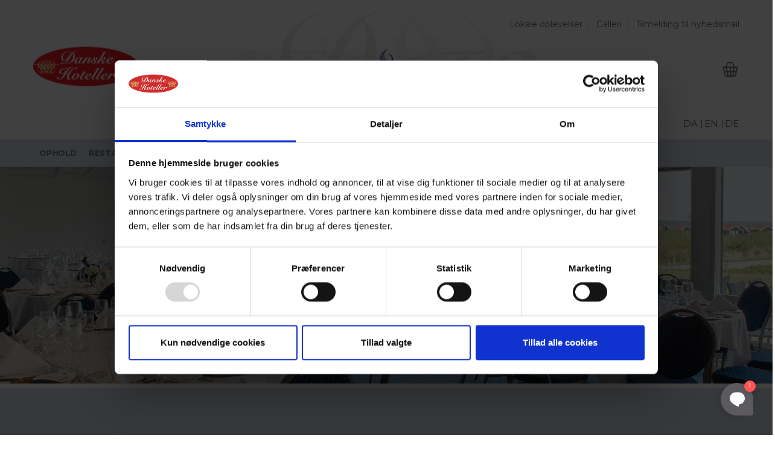

--- FILE ---
content_type: text/html; charset=utf-8
request_url: https://www.jmstrand.dk/selskab/selskaber/
body_size: 15923
content:
<!DOCTYPE html>
<!--[if lt IE 10]><html class="no-js ie oldie" lang="da" dir="ltr"><![endif]--><!--[if IE 11]><html class="no-js ie ie11" lang="da" dir="ltr"><![endif]--><!--[if gt IE 11]><!--><html class="no-js ie"  lang="da" dir="ltr"><!--<![endif]-->
<html class="no-js"  lang="da" dir="ltr">
<head>
<meta charset="utf-8">
<!-- 
	=================================================================
	Site design and TYPO3 integration by IdeFA Gruppen - www.idefa.dk
	=================================================================

	This website is powered by TYPO3 - inspiring people to share!
	TYPO3 is a free open source Content Management Framework initially created by Kasper Skaarhoj and licensed under GNU/GPL.
	TYPO3 is copyright 1998-2018 of Kasper Skaarhoj. Extensions are copyright of their respective owners.
	Information and contribution at https://typo3.org/
-->



<meta name="generator" content="TYPO3 CMS">
<meta name="viewport" content="width=device-width, initial-scale=1">
<meta name="robots" content="index,follow">
<meta name="google" content="notranslate">
<meta name="apple-mobile-web-app-capable" content="no">
<meta http-equiv="X-UA-Compatible" content="IE=edge">
<meta property="og:description" content="Vil du holde dit arrangement i smukke lokaler med sjæl og historie? Her er højt til loftet, plads til store armbevægelser og et køkken fyldt med dygtige kokke.">
<meta property="og:title" content="Selskaber">

                <!-- Google Tag Manager -->
                <script>(function(w,d,s,l,i){w[l]=w[l]||[];w[l].push({'gtm.start':
                new Date().getTime(),event:'gtm.js'});var f=d.getElementsByTagName(s)[0],
                j=d.createElement(s),dl=l!='dataLayer'?'&l='+l:'';j.async=true;j.src=
                'https://www.googletagmanager.com/gtm.js?id='+i+dl;f.parentNode.insertBefore(j,f);
                })(window,document,'script','dataLayer','GTM-W5SRJV8');</script>
                <!-- End Google Tag Manager -->  <style>
    body{display: none;}
  </style>
   <style>
.collapse{display:none}.navbar-collapse{max-height:none}.navbar-collapse{overflow-x:visible;padding-right:15px;padding-left:15px;border-top:1px solid transparent;box-shadow:inset 0 1px 0 rgba(255,255,255,.1);-webkit-overflow-scrolling:touch}*{-webkit-box-sizing:border-box;-moz-box-sizing:border-box;box-sizing:border-box}#navbar{position:relative;z-index:1}.container>.navbar-header,.container-fluid>.navbar-header,.container>.navbar-collapse,.container-fluid>.navbar-collapse{margin-right:-15px;margin-left:-15px}.dropdown-menu li,.sub-menu li{font-size:0}.navbar-top{height:30px}.mobile-language-menu,.menu-collapser-1{display:none}.container{margin:0 auto}@media only screen and (min-width:768px){#navbar{width:100%;height:auto!important;float:left;padding-bottom:9px;overflow:hidden}.container{margin:0 auto;width:750px}}@media (min-width:992px){.container>.navbar-header,.container-fluid>.navbar-header,.container>.navbar-collapse,.container-fluid>.navbar-collapse{margin-right:0;margin-left:0}.navbar-fixed-top .navbar-collapse,.navbar-static-top .navbar-collapse,.navbar-fixed-bottom .navbar-collapse{padding-left:0;padding-right:0}.navbar-collapse.collapse{display:block!important;height:auto!important;padding-bottom:0;overflow:visible!important}.navbar-collapse{width:auto;border-top:0;box-shadow:none}.navbar-nav>li{float:left}.container{margin:0 auto;width:970px}}@media (min-width:1200px){.container{margin:0 auto;width:1170px}}
</style>			<meta name="facebook-domain-verification" content="c4nbpmgg0ty3v0bq00j6dryrlglirg" />
	<title>Selskaber i Juelsminde. Hold dit næste selskab hos os</title>
	<meta name="title" content="Selskaber i Juelsminde. Hold dit næste selskab hos os" />
	<meta name="description" content="Vil du holde dit arrangement i smukke lokaler med sjæl og historie? Her er højt til loftet, plads til store armbevægelser og et køkken fyldt med dygtige kokke." />
	<meta name="date" content="2024-06-19" />
	<link rel="canonical" href="https://www.jmstrand.dk/selskab/selskaber/" />
	<!--idefa meta-->
<meta property="og:title" content="Fra appetitvækkere til dessert - få uforglemmelige smagsoplevelser til din fest"/>
<meta property="og:type" content="website"/>
<meta property="og:url" content="http://www.jmstrand.dk/selskab/selskaber/"/>
<meta property="og:image" content="http://www.jmstrand.dk/fileadmin/template/main/images/logo.png"/>
<meta property="og:site_name" content="Danske Hoteller [ny]"/>
<meta property="og:description" content="Vil du holde dit arrangement i smukke lokaler med sjæl og historie? Her er højt til loftet, plads til store armbevægelser og et køkken fyldt med dygtige kokke."/>
<link rel="image_src" href="http://www.jmstrand.dk/fileadmin/template/main/images/logo.png" /><!--/idefa meta-->
    <link href="https://fonts.googleapis.com/css?family=Montserrat:400,500,600,700,800,900" rel="stylesheet">
    <link href="https://fonts.googleapis.com/css?family=Just+Another+Hand" rel="stylesheet">
<style>
.package-top-image img, .package-top-image figure {
    width: 100% !important;
}
</style>  <script>
  window.initMap = function(){
    //...
  }
  </script>

<script>(function(w,d,u){w.readyQ=[];w.bindReadyQ=[];function p(x,y){if(x=="ready"){w.bindReadyQ.push(y);}else{w.readyQ.push(x);}};var a={ready:p,bind:p};w.$=w.jQuery=function(f){if(f===d||f===u){return a}else{p(f)}};})(window,document)</script>
</head>
<body id="body_id_4799" >

<!-- Google Tag Manager (noscript) --><noscript><iframe src="https://www.googletagmanager.com/ns.html?id=GTM-W5SRJV8" height="0" width="0" style="display:none;visibility:hidden"></iframe></noscript><!-- End Google Tag Manager (noscript) --><!--TYPO3SEARCH_begin--><style> body .search-banner-label{ background-color: !important; }</style> <style type="text/css"> /*.featured-image .backstretch , .featured-posts .fp-box:hover .backstretch{*/ .featured-posts .fp-box:hover .backstretch{ opacity:0.2 !important; } .item.fp-col .vm-middle .post-title { opacity: 1;color: #fff; } </style> <nav class="navbar navbar-static-top navbar-dark mega-menu-dark header-style-a navbar-sticky has-nav-menu"> <div class="container"> <div class="navbar-top clearfix"> <div class="navbar-top-left clearfix"> </div> <div class="navbar-top-right"> <div id="c75033" class="frame dsf-0"> <ul id="menu-top-bar-menu" class="navbar-top-menu test"> <li class="menu-item menu-item-type-post_type menu-item-object-page"> <a href="/om-hotellet/lokale-oplevelser/">Lokale oplevelser</a> </li> <li class="menu-item menu-item-type-post_type menu-item-object-page"> <a href="/om-hotellet/galleri/">Galleri</a> </li> <li class="menu-item menu-item-type-post_type menu-item-object-page"> <a href="/tilmelding-til-nyhedsmail/">Tilmelding til nyhedsmail</a> </li> </ul> </div> </div> </div> <div class="navbar-header"> <div class="navbar-bn visible-lg visible-md"> <div class="wyy-sc-ad"> </div> </div> <a class="navbar-logo" href="/"> <span class="big-logo logo-img logo-both logo-dark"> <img width="200" height="100" alt="Juelsminde Strand" src="/fileadmin/_processed_/6/d/csm_logo-hotel-juelsmindestrand_4f8d912361.png"> <br> <span class="mobile-payoff"> <div id="c78047" class="frame default " > <div id="c78041" class="frame default " > <h4 class="text-center"> EN DEL AF DANSKE HOTELLER A/S </h4> <h5 class="text-center"> - 27 HOTELLER RUNDT OM I DANMARK </h5> </div></div></span> </span> <span class="small-logo logo-img logo-both logo-light"> <img width="89" height="33" alt="Danske Hoteller" src="/typo3temp/_processed_/5/d/csm_dh-logo_07ed85b47f.png"> <br> <span class="mobile-payoff"> <div id="c78047" class="frame default " > <div id="c78041" class="frame default " > <h4 class="text-center"> EN DEL AF DANSKE HOTELLER A/S </h4> <h5 class="text-center"> - 27 HOTELLER RUNDT OM I DANMARK </h5> </div></div> </span> </span> <img src="/typo3conf/ext/dh_redesign/Resources/Public/images/dh-logo.png" class="dh-logo-subpage" /> </a> <a href="/booking/kurv/" class="basket-icon"></a> <div class="dh-payoff-text"> <img src="/typo3conf/ext/dh_redesign/Resources/Public/images/dh-logo.png" class="dh-logo-subpage-mobile" /><span class="payoff-text notmobile"> <div id="c78047" class="frame default " > <div id="c78041" class="frame default " > <h4 class="text-center"> EN DEL AF DANSKE HOTELLER A/S </h4> <h5 class="text-center"> - 27 HOTELLER RUNDT OM I DANMARK </h5> </div></div></span></div> </div> <div class="clearfix"></div> <div class="new-language-menu"> <div class="desktop-language-menu"> <div id="c78021" class="frame default " > <!-- GTranslate: https://gtranslate.io/ --><a href="#" onclick="doGTranslate('da|da');return false;" title="Danish" class="gflag nturl" style="background-position:-700px -0px;">DA |</a><a href="#" onclick="doGTranslate('da|en');return false;" title="English" class="gflag nturl" style="background-position:-0px -0px;">EN |</a><a href="#" onclick="doGTranslate('da|de');return false;" title="German" class="gflag nturl" style="background-position:-300px -100px;">DE</a><style type="text/css"><!--a.gflag {vertical-align:middle;font-size:24px;padding:1px 1px;background-repeat:no-repeat;background-image:url(//gtranslate.net/flags/24.png);}a.gflag img {border:0;}a.gflag:hover {background-image:url(//gtranslate.net/flags/24a.png);}--></style><script type="text/javascript">/* <![CDATA[ */function doGTranslate(lang_pair) {if(lang_pair.value)lang_pair=lang_pair.value;if(lang_pair=='')return;var lang=lang_pair.split('|')[1];var plang=location.pathname.split('/')[1];if(plang.length !=2 && plang.toLowerCase() != 'zh-cn' && plang.toLowerCase() != 'zh-tw')plang='da';if(lang == 'da')location.href=location.protocol+'//'+location.host+location.pathname.replace('/'+plang+'/', '/')+location.search;else location.href=location.protocol+'//'+location.host+'/'+lang+location.pathname.replace('/'+plang+'/', '/')+location.search;}/* ]]> */</script></div> </div> <div class="menu-collapser-1"> <button aria-expanded="false" data-target="#navbar" data-toggle="collapse" class="navbar-toggle collapsed" type="button"> <span class="sr-only">Menu</span> <span class="fa fa-navicon"></span> </button><!-- .navbar-toggle --> </div> </div> <!-- .navbar-header --> <div id="navbar" class="navbar-collapse collapse"> <ul id="menu-main-navigation-menu" class="navbar-nav nav desktop-menu" style="background-color: #ffffff;"> <li class="menu-item menu-item-type-post_type menu-item-object-page menu-item-6043" data-subtitle=""><a href="/ophold/" class="parent_menu">Ophold</a></li><li class="menu-item menu-item-type-post_type menu-item-object-page menu-item-4794" data-subtitle=""><a href="/restaurant/" class="parent_menu">Restaurant</a></li><li class="current-menu-item menu menu-item menu-item-type-post_type menu-item-object-page menu-item-4796" data-subtitle=""><a href="/selskab/selskaber/" class="parent_menu active">Selskab</a></li><li class="menu-item-has-children menu-item menu-item-type-post_type menu-item-object-page menu-item-4807" data-subtitle=""><a href="/erhverv/" class="parent_menu">Erhverv</a><ul class="dropdown-menu "><li><a href="/erhverv/konference/">Konference</a></li><li><a href="/erhverv/moeder/">Møder</a></li><li><a href="/erhverv/teambuilding/">Teambuilding</a></li><li><a href="/erhverv/statens-indkoebsaftale-ski/">Statens indkøbsaftale (SKI)</a></li></ul></li><li class="menu-item menu-item-type-post_type menu-item-object-page menu-item-4808" data-subtitle=""><a href="/arrangementer/" class="parent_menu">Arrangementer</a></li><li class="menu-item menu-item-type-post_type menu-item-object-page menu-item-6742" data-subtitle=""><a href="https://www.danske-hoteller.dk/dine-fordele/" class="parent_menu">Fordele &amp; bonus</a></li><li class="menu-item menu-item-type-post_type menu-item-object-page menu-item-6152" data-subtitle=""><a href="/gavekort/" class="parent_menu">Gavekort</a></li><li class="menu-item-has-children menu-item menu-item-type-post_type menu-item-object-page menu-item-4677" data-subtitle=""><a href="/om-hotellet/" class="parent_menu">Om hotellet</a><ul class="dropdown-menu "><li><a href="/om-hotellet/praktisk-info/">Praktisk info</a></li><li><a href="/om-hotellet/kontakt/">Kontakt</a></li><li><a href="/om-hotellet/find-vej/">Find vej</a></li><li><a href="https://www.danske-hoteller.dk/om-danske-hoteller/nyhedsmail/">Nyhedsmail</a></li><li><a href="/om-hotellet/job-paa-hotellet/">Job på hotellet</a></li><li><a href="/om-hotellet/galleri/">Galleri</a></li><li><a href="/om-hotellet/se-videoklip/">Se videoklip</a></li><li><a href="/om-hotellet/green-key-certificeret-hotel/">Green Key certificeret hotel</a></li><li><a href="/om-hotellet/danske-hoteller/">Danske Hoteller</a></li><li><a href="/om-hotellet/lokale-oplevelser/">Lokale oplevelser</a></li><li><a href="/om-hotellet/greenfee-aftaler/">Greenfee aftaler</a></li></ul></li><li class="search"><button class="btn btn-search" title="Search" aria-label="Søg"><span class="fa fa-search"></span></button></li> </ul> <ul class="slimmenu mobile-menu nav" style="background-color: #ffffff;"> <li><a href="/ophold/" class="parent_menu">Ophold</a></li><li><a href="/restaurant/" class="parent_menu">Restaurant</a></li><li><a href="/selskab/selskaber/" class="parent_menu active">Selskab</a></li><li><a href="/erhverv/" class="parent_menu">Erhverv</a><ul class="sub-menu"><li><a href="/erhverv/konference/">Konference</a></li><li><a href="/erhverv/moeder/">Møder</a></li><li><a href="/erhverv/teambuilding/">Teambuilding</a></li><li><a href="/erhverv/statens-indkoebsaftale-ski/">Statens indkøbsaftale (SKI)</a></li></ul></li><li><a href="/arrangementer/" class="parent_menu">Arrangementer</a></li><li><a href="https://www.danske-hoteller.dk/dine-fordele/" class="parent_menu">Fordele &amp; bonus</a></li><li><a href="/gavekort/" class="parent_menu">Gavekort</a></li><li><a href="/om-hotellet/" class="parent_menu">Om hotellet</a><ul class="sub-menu"><li><a href="/om-hotellet/praktisk-info/">Praktisk info</a></li><li><a href="/om-hotellet/kontakt/">Kontakt</a></li><li><a href="/om-hotellet/find-vej/">Find vej</a></li><li><a href="https://www.danske-hoteller.dk/om-danske-hoteller/nyhedsmail/">Nyhedsmail</a></li><li><a href="/om-hotellet/job-paa-hotellet/">Job på hotellet</a></li><li><a href="/om-hotellet/galleri/">Galleri</a></li><li><a href="/om-hotellet/se-videoklip/">Se videoklip</a></li><li><a href="/om-hotellet/green-key-certificeret-hotel/">Green Key certificeret hotel</a></li><li><a href="/om-hotellet/danske-hoteller/">Danske Hoteller</a></li><li><a href="/om-hotellet/lokale-oplevelser/">Lokale oplevelser</a></li><li><a href="/om-hotellet/greenfee-aftaler/">Greenfee aftaler</a></li></ul></li> </ul> </div> <!-- .navbar-collapse --> </div> <!-- .container --> <div class="navbar-background"></div> </nav></nav><!-- .navbar --><div id="page-wrapper asdasd"><style>.sub-header{ padding-top: 60px; padding-bottom: 30px; margin-bottom: 60px !important;}</style> <style> .theme-background{ background-color: #d9e1ec !important; } #menu-main-navigation-menu{ background-color: #d9e1ec !important; } .navbar-background{ background-color: #d9e1ec !important; } .powermail_form_20{ background-color: #d9e1ec !important; } .sub-header{ background-color: #d9e1ec !important; } .sidebar-inner .sidebar-minus{ background-color: #d9e1ec !important; } .call-to-action-container{ background-color: #d9e1ec !important; } .datepicker thead{ background-color: #d9e1ec !important; } .select-items{ background-color: #d9e1ec !important; } .booking-top{ background-color: #d9e1ec !important; } ul.slimmenu li .sub-toggle.expanded, ul.slimmenu li ul li{ background-color: #d9e1ec !important; } .addonContainer .addon.selected, .roomContainer .room.selected{ border: 1px solid #333 !important; background-color: #d9e1ec !important; } @media screen and (max-width: 1024px) { .navbar-stuck > .container{ background-color: #d9e1ec !important; } } @media screen and (max-width: 991px) { .navbar-stuck.navbar-dark, .navbar>.container{ background-color: #d9e1ec !important; } .nav > li:hover > a, .nav > .current-menu-item > a, .nav > .menu-item-hover > a, .navbar-stuck.navbar-light, .navbar-stuck.navbar-dark, .navbar-fixed.navbar-light, .navbar-fixed.navbar-dark, .navbar-nav > li > .sub-menu, .navbar-nav > li > .dropdown-menu, .navbar-nav > li > .sub-menu > li .sub-menu, .navbar-nav > li > .dropdown-menu > li .dropdown-menu{ background-color: #d9e1ec !important; } } </style> <div id="c72264" class="sidebar-widget wyy-widget-slider-posts customframe-0"> <div class="posts-box-carousel owl-with-arrownav disablednav carousel-full"> <div class="owl-carousel owl-theme" data-controls=".nav-dir" data-items="1" data-autoplay="false" data-loop="false" data-rtl="false" ><div class="item"> <figure class="responsive" data-media="/fileadmin/_processed_/1/0/csm_Hotel_Juelsminde_strand_selskabslokale_med_udsigt_2500x700px_18dfc81ad3.jpg" data-media480="/fileadmin/_processed_/1/0/csm_Hotel_Juelsminde_strand_selskabslokale_med_udsigt_2500x700px_35f6c2d525.jpg" data-media768="/fileadmin/_processed_/1/0/csm_Hotel_Juelsminde_strand_selskabslokale_med_udsigt_2500x700px_d446e8ee1b.jpg" data-media992="/fileadmin/_processed_/1/0/csm_Hotel_Juelsminde_strand_selskabslokale_med_udsigt_2500x700px_4db8390d68.jpg" data-media1200="/fileadmin/_processed_/1/0/csm_Hotel_Juelsminde_strand_selskabslokale_med_udsigt_2500x700px_ae8ee835ca.jpg" alt="Selskabslokale"><img class="" src="/fileadmin/_processed_/1/0/csm_Hotel_Juelsminde_strand_selskabslokale_med_udsigt_2500x700px_18dfc81ad3.jpg" loading="lazy" alt="Selskabslokale"/><noscript><img loading="lazy" class="img-responsive " src="/fileadmin/_processed_/1/0/csm_Hotel_Juelsminde_strand_selskabslokale_med_udsigt_2500x700px_18dfc81ad3.jpg" alt="Selskabslokale" title="" description=""></noscript></figure> </div></div></div></div><script type="text/javascript">jQuery(document).ready(function($){ $('.sidebar-widget.wyy-widget-slider-posts').unwrap('<div></div>');});</script> <div id="c72263" class="frame default " > <div class="image-center image-above"> </div></div><div class="sub-header"><div class="container"> <div id="c49303" class="frame default " > <h1 class="title-no-padding text-center"> Selskaber </h1> <h3 class="header-subheader text-center"> på Hotel Juelsminde Strand </h3> </div> <div id="c61901" class="frame s215 " > <p class="text-center">Vil du afholde dit arrangement i smukke, æstetiske lokaler med sjæl og historie?</p><p class="text-center">Her er højt til loftet, plads til store armbevægelser og et køkken fyldt med passionerede kokke.<br />Vi skræddersyer alle arrangementer efter jeres ønsker og giver gerne et uforpligtende tilbud på alle typer af arrangementer.</p><p class="text-center">Med vores selskabspakker sørger vi for den perfekte fest, hvor du bare skal læne dig tilbage og nyde øjeblikket med dine gæster.</p><p class="text-center">Hos Hotel Juelsminde Strand glæder vi os til at byde dig og dit selskab indenfor, når livet skal fejres.</p></div> <div id="c85681" class="frame default " > <p class="text-center"><a href="/selskab/forespoergsel/" class="btn-primary">Udfyld og send forespørgsel på din næste fest</a></p></div></div></div><div class="container single-container"><div class="row-primary sidebar-none clearfix"><main id="main"><article class="post type-post status-publish format-standard has-post-thumbnail hentry category-featured-posts"><section class="post-content"> <div id="c79563" class="frame default " > <h3 class="text-center"> Fra appetitvækkere til dessert - få uforglemmelige smagsoplevelser til din fest </h3> <p class="text-center">Gå på opdagelse i vores selskabsmenuer, og find det perfekte måltid til dit arrangement </p></div> <div id="c76857" class="frame default " ><div class="posts-box"><div class="posts-wrapper row"><div class=" col-md-4 "> <div id="c76858" class="frame animation bounceIn thumbnail " ><article class="post-summary psum-featured post-format-standard"> <div class="post-image"> <a href="/fileadmin/Arkiv/Dokumenter/Hotel_Juelsminde/hotel_juelsmindestrand_selskabskort_juni_2025.pdf"><figure class="responsive" data-media480="/fileadmin/_processed_/9/0/csm_Hotel_Juelsminde_strand_selskab_arrangementer_1024x768px_jesper-rais-2020-13_703b95886f.jpg" data-media768="/fileadmin/_processed_/9/0/csm_Hotel_Juelsminde_strand_selskab_arrangementer_1024x768px_jesper-rais-2020-13_5f03b3b337.jpg" data-media992="/fileadmin/_processed_/9/0/csm_Hotel_Juelsminde_strand_selskab_arrangementer_1024x768px_jesper-rais-2020-13_e65a8122de.jpg" data-media1200="/fileadmin/_processed_/9/0/csm_Hotel_Juelsminde_strand_selskab_arrangementer_1024x768px_jesper-rais-2020-13_7927072da6.jpg" data-media="/fileadmin/_processed_/9/0/csm_Hotel_Juelsminde_strand_selskab_arrangementer_1024x768px_jesper-rais-2020-13_703b95886f.jpg" alt="Fest i Juelsminde"><img class="" src="/fileadmin/_processed_/9/0/csm_Hotel_Juelsminde_strand_selskab_arrangementer_1024x768px_jesper-rais-2020-13_703b95886f.jpg" loading="lazy" alt="Fest i Juelsminde"/><noscript><img loading="lazy" class="img-responsive " src="/fileadmin/_processed_/9/0/csm_Hotel_Juelsminde_strand_selskab_arrangementer_1024x768px_jesper-rais-2020-13_703b95886f.jpg" alt="Fest i Juelsminde" title="" description=""></noscript></figure> </a> </div> <div class="post-details"> <h3 class="post-title"><a href="/fileadmin/Arkiv/Dokumenter/Hotel_Juelsminde/hotel_juelsmindestrand_selskabskort_juni_2025.pdf">Selskabsmenu</a></h3> <p>Fra overdådige buffeter til lækre anretninger. Få inspiration til din festmenu her!</p><p><a href="/fileadmin/Arkiv/Dokumenter/Hotel_Juelsminde/hotel_juelsmindestrand_selskabskort_juni_2025.pdf" class="btn-default">Se vores <br />selskabsmenuer her</a></p> </div></article></div></div><div class=" col-md-4 "> <div id="c77021" class="frame animation bounceIn thumbnail " ><article class="post-summary psum-featured post-format-standard"> <div class="post-image"> <a href="/fileadmin/Arkiv/Dokumenter/Hotel_Juelsminde/jmstrand_konfirmationsmenu2025.pdf"><figure class="responsive" data-media480="/fileadmin/_processed_/f/8/csm_Hotel_Juelsminde_strand_fest_konfirmation_1024x768px_d593472b08.jpg" data-media768="/fileadmin/_processed_/f/8/csm_Hotel_Juelsminde_strand_fest_konfirmation_1024x768px_64357736c6.jpg" data-media992="/fileadmin/_processed_/f/8/csm_Hotel_Juelsminde_strand_fest_konfirmation_1024x768px_6d58b51978.jpg" data-media1200="/fileadmin/_processed_/f/8/csm_Hotel_Juelsminde_strand_fest_konfirmation_1024x768px_efae21bff9.jpg" data-media="/fileadmin/_processed_/f/8/csm_Hotel_Juelsminde_strand_fest_konfirmation_1024x768px_d593472b08.jpg" alt="Konfirmation"><img class="" src="/fileadmin/_processed_/f/8/csm_Hotel_Juelsminde_strand_fest_konfirmation_1024x768px_d593472b08.jpg" loading="lazy" alt="Konfirmation"/><noscript><img loading="lazy" class="img-responsive " src="/fileadmin/_processed_/f/8/csm_Hotel_Juelsminde_strand_fest_konfirmation_1024x768px_d593472b08.jpg" alt="Konfirmation" title="" description=""></noscript></figure> </a> </div> <div class="post-details"> <h3 class="post-title"><a href="/fileadmin/Arkiv/Dokumenter/Hotel_Juelsminde/jmstrand_konfirmationsmenu2025.pdf">Konfirmation 2026</a></h3> <p>Mangler I menuen til konfirmationen?<br />Så se her!</p><p><a href="/fileadmin/Arkiv/Dokumenter/Hotel_Juelsminde/Konfirmationsmenu-2026_HotelJuelsmindeStrand.pdf" class="btn-default">Se vores konfirmationsmenu&nbsp;for 2026</a></p> </div></article></div></div><div class=" col-md-4 "> <div id="c76859" class="frame animation bounceIn thumbnail " ><article class="post-summary psum-featured post-format-standard"> <div class="post-image"> <figure class="responsive" data-media480="/fileadmin/_processed_/e/9/csm_Hotel_Juelsminde_strand_blomster_dekoration_1024x768px_41eab0334e.jpg" data-media768="/fileadmin/_processed_/e/9/csm_Hotel_Juelsminde_strand_blomster_dekoration_1024x768px_d95c365ffd.jpg" data-media992="/fileadmin/_processed_/e/9/csm_Hotel_Juelsminde_strand_blomster_dekoration_1024x768px_1740d81248.jpg" data-media1200="/fileadmin/_processed_/e/9/csm_Hotel_Juelsminde_strand_blomster_dekoration_1024x768px_b80fb67868.jpg" data-media="/fileadmin/_processed_/e/9/csm_Hotel_Juelsminde_strand_blomster_dekoration_1024x768px_41eab0334e.jpg" alt="Blomster dekoration"><img class="" src="/fileadmin/_processed_/e/9/csm_Hotel_Juelsminde_strand_blomster_dekoration_1024x768px_41eab0334e.jpg" loading="lazy" alt="Blomster dekoration"/><noscript><img loading="lazy" class="img-responsive " src="/fileadmin/_processed_/e/9/csm_Hotel_Juelsminde_strand_blomster_dekoration_1024x768px_41eab0334e.jpg" alt="Blomster dekoration" title="" description=""></noscript></figure> </div> <div class="post-details"> <h3 class="post-title">Mindehøjtidelighed</h3> <p>Vi har sammensat flere menuer til afholdelse af mindehøjtidelighed. Se mere her!</p><p><a href="/fileadmin/Arkiv/Dokumenter/Hotel_Juelsminde/Hote_Juelsminde_Strand_mindesammenkomst.pdf" class="btn-default">Se menuer for <br />mindesammenkomst</a></p> </div></article></div></div></div></div></div> <div id="c79565" class="frame default " > </div> <div id="c79566" class="frame default " > <hr></div> <div id="c79569" class="frame default " > </div> <div id="c79567" class="frame default " > <h3 class="text-center"> Vores selskabslokaler </h3> <h4 class="text-center"> Hold dit arrangement i byens flotteste omgivelser </h4> <p class="text-center">Med flere lokaler i forskellige størrelser kan vi huse alt fra intime selskaber til store arrangementer.<br />Vi har 9 selskabslokaler med hver sin charme, kapacitet og historie.</p></div> <div id="c79564" class="frame default " ><div class="posts-box"><div class="posts-wrapper row"><div class=" col-md-6 "> <div id="c79568" class="frame default " > <div class="image-center image-above"> <div class="row" data-equalheight="container"> <div class="col-md-12 textpic" data-equalheight="item"> <figure class="image"> <figure class="responsive" data-media480="/fileadmin/_processed_/1/e/csm_Hotel_Juelsminde_strand_selskabslokaler_1024x768px_a41197eadd.jpg" data-media768="/fileadmin/_processed_/1/e/csm_Hotel_Juelsminde_strand_selskabslokaler_1024x768px_eac4704198.jpg" data-media992="/fileadmin/_processed_/1/e/csm_Hotel_Juelsminde_strand_selskabslokaler_1024x768px_c03ccab095.jpg" data-media1200="/fileadmin/_processed_/1/e/csm_Hotel_Juelsminde_strand_selskabslokaler_1024x768px_30989bae32.jpg" data-media="/fileadmin/_processed_/1/e/csm_Hotel_Juelsminde_strand_selskabslokaler_1024x768px_a41197eadd.jpg" alt="Selskab på Hotel Juelsminde Strand"><img class="" src="/fileadmin/_processed_/1/e/csm_Hotel_Juelsminde_strand_selskabslokaler_1024x768px_a41197eadd.jpg" loading="lazy" alt="Selskab på Hotel Juelsminde Strand"/><noscript><img loading="lazy" class="img-responsive " src="/fileadmin/_processed_/1/e/csm_Hotel_Juelsminde_strand_selskabslokaler_1024x768px_a41197eadd.jpg" alt="Selskab på Hotel Juelsminde Strand" title="" description=""></noscript></figure> <figcaption class="caption"> </figcaption></figure> </div> </div> </div></div></div><div class=" col-md-6 "> <div id="c49583" class="frame default " > <p><strong>Bugten</strong></p><p class="text-left">Er I en større gruppe, kan vi tilbyde et stort, smukt selskabslokale med højt til loftet og plads til maks. 100 personer<strong></strong></p><p class="text-left"><strong>Bjørnsknude <br /> </strong>Flot, stort og lyst lokale med plads til maks. 50 personer.</p><p class="text-left"><strong>Kalle salen<br /></strong>Lyse selskabslokaler i forlængelse af restauranten med havudsigt. Lokalerne har plads til maks. 40 personer.<strong></strong></p><p class="text-left"><strong>Julle salen<br /> </strong>Lyse selskabslokaler i forlængelse af restauranten med havudsigt. Lokalerne har plads til maks. 50 personer. </p><p class="text-left"><em>Der kan åbnes op mellem Julle- og Kallesalen, og lokalet kan så rumme max 90 personer.</em></p></div></div></div></div></div> <div id="c79572" class="frame default " ><div class="posts-box"><div class="posts-wrapper row"><div class=" col-md-6 "> <div id="c79571" class="frame default " > <p><strong>Glassalen</strong></p><p class="text-left">Selskabslokale i to etager, også med udsigt til vandet. I dette lokale er der plads til maks. 30 personer. Ideelt til et heldagsarrangement med f.eks. reception og efterfølgende middag/fest om aftenen. På 1. sal er der bl.a. sofagrupper og er således perfekt til kaffe/kage. Stueetagen bruges ofte til selve middagen/festen om aftenen.&nbsp;<strong></strong></p><p class="text-left"><strong>Skovstuen <br /> </strong>Plads til maks. 10-20 personer.</p><p class="text-left"><strong>Havnestuen <br /> </strong>Plads til maks. 30 personer. </p><p class="text-left"><strong>Strandstuen <br /> </strong>Plads til maks. 30 personer.</p><p class="text-left"><strong>Atriumgården <br /> </strong>Det sidste lokale er nede i vores ”kælder”, som hedder Atriumgården. Lokalet har et smukt bølgende loft, en stemningsfyldt atmosfære og har plads til maks. 70 personer.</p></div></div><div class=" col-md-6 "> <div id="c79575" class="frame default " > <br></div> <div id="c79570" class="frame default " > <div class="image-center image-above"> <div class="row" data-equalheight="container"> <div class="col-md-12 textpic" data-equalheight="item"> <figure class="image"> <figure class="responsive" data-media480="/fileadmin/_processed_/0/b/csm_Hotel_Juelsminde_strand_selskab_bordopdaekning_1024x768px_1756555280.jpg" data-media768="/fileadmin/_processed_/0/b/csm_Hotel_Juelsminde_strand_selskab_bordopdaekning_1024x768px_7834141522.jpg" data-media992="/fileadmin/_processed_/0/b/csm_Hotel_Juelsminde_strand_selskab_bordopdaekning_1024x768px_282e9c8b00.jpg" data-media1200="/fileadmin/_processed_/0/b/csm_Hotel_Juelsminde_strand_selskab_bordopdaekning_1024x768px_525fb1f476.jpg" data-media="/fileadmin/_processed_/0/b/csm_Hotel_Juelsminde_strand_selskab_bordopdaekning_1024x768px_1756555280.jpg" alt="Bordopdækning til fest i Juelsminde"><img class="" src="/fileadmin/_processed_/0/b/csm_Hotel_Juelsminde_strand_selskab_bordopdaekning_1024x768px_1756555280.jpg" loading="lazy" alt="Bordopdækning til fest i Juelsminde"/><noscript><img loading="lazy" class="img-responsive " src="/fileadmin/_processed_/0/b/csm_Hotel_Juelsminde_strand_selskab_bordopdaekning_1024x768px_1756555280.jpg" alt="Bordopdækning til fest i Juelsminde" title="" description=""></noscript></figure> <figcaption class="caption"> </figcaption></figure> </div> </div> </div></div></div></div></div></div><div class="gallery galleryid-1442 gallery-columns-4 gallery-size-wyy-sq clearfix" id="gallery-1"><figure class="gallery-item"><div class="gallery-icon landscape"><span class="caption-overlay">Selskab og fester på Hotel Juelsminde Strand</span><a class="boxer" href="/fileadmin/_processed_/f/c/csm_Hotel_Juelsminde_Strand_Juelsminde__Konference_2042_da5620f44c.jpg" title="Selskab og fester på Hotel Juelsminde Strand" data-gallery="gallery-80139"><figure class="responsive" data-media="/fileadmin/_processed_/f/c/csm_Hotel_Juelsminde_Strand_Juelsminde__Konference_2042_deba25f4c4.jpg" data-media480="/fileadmin/_processed_/f/c/csm_Hotel_Juelsminde_Strand_Juelsminde__Konference_2042_2ed75a29d8.jpg" data-media768="/fileadmin/_processed_/f/c/csm_Hotel_Juelsminde_Strand_Juelsminde__Konference_2042_2ed75a29d8.jpg" data-media992="/fileadmin/_processed_/f/c/csm_Hotel_Juelsminde_Strand_Juelsminde__Konference_2042_a9102c70d5.jpg" data-media1200="/fileadmin/_processed_/f/c/csm_Hotel_Juelsminde_Strand_Juelsminde__Konference_2042_7bb202ef3f.jpg"title="Selskab og fester på Hotel Juelsminde Strand"alt="Flor opdækket bord til selskab"><img loading="lazy" class="" src="/fileadmin/_processed_/f/c/csm_Hotel_Juelsminde_Strand_Juelsminde__Konference_2042_deba25f4c4.jpg" alt="Flor opdækket bord til selskab"/><noscript><img loading="lazy" class="img-responsive " src="/fileadmin/_processed_/f/c/csm_Hotel_Juelsminde_Strand_Juelsminde__Konference_2042_deba25f4c4.jpg" alt="Flor opdækket bord til selskab" title="Selskab og fester på Hotel Juelsminde Strand" description=""></noscript></figure> </a> </div></figure><figure class="gallery-item"><div class="gallery-icon landscape"><span class="caption-overlay">Selskab og fester på Hotel Juelsminde Strand</span><a class="boxer" href="/fileadmin/_processed_/9/4/csm_hotel-juelsminde-strand-jesper-rais-2020-5_32f5c559ea.jpg" title="Selskab og fester på Hotel Juelsminde Strand" data-gallery="gallery-80139"><figure class="responsive" data-media="/fileadmin/_processed_/9/4/csm_hotel-juelsminde-strand-jesper-rais-2020-5_eb4d344ce5.jpg" data-media480="/fileadmin/_processed_/9/4/csm_hotel-juelsminde-strand-jesper-rais-2020-5_fa27b93063.jpg" data-media768="/fileadmin/_processed_/9/4/csm_hotel-juelsminde-strand-jesper-rais-2020-5_fa27b93063.jpg" data-media992="/fileadmin/_processed_/9/4/csm_hotel-juelsminde-strand-jesper-rais-2020-5_66c7029396.jpg" data-media1200="/fileadmin/_processed_/9/4/csm_hotel-juelsminde-strand-jesper-rais-2020-5_132205f889.jpg"title="Selskab og fester på Hotel Juelsminde Strand"alt="Restaurant Færgegaarden tjener skænker vin på Hotel Juelsminde Strand "><img loading="lazy" class="" src="/fileadmin/_processed_/9/4/csm_hotel-juelsminde-strand-jesper-rais-2020-5_eb4d344ce5.jpg" alt="Restaurant Færgegaarden tjener skænker vin på Hotel Juelsminde Strand "/><noscript><img loading="lazy" class="img-responsive " src="/fileadmin/_processed_/9/4/csm_hotel-juelsminde-strand-jesper-rais-2020-5_eb4d344ce5.jpg" alt="Restaurant Færgegaarden tjener skænker vin på Hotel Juelsminde Strand " title="Selskab og fester på Hotel Juelsminde Strand" description=""></noscript></figure> </a> </div></figure><figure class="gallery-item"><div class="gallery-icon landscape"><span class="caption-overlay">Selskab og fester på Hotel Juelsminde Strand</span><a class="boxer" href="/fileadmin/_processed_/7/4/csm_Hotel_Juelsminde_Strand_Juelsminde__Konference_2052_36a6b3c2ae.jpg" title="Selskab og fester på Hotel Juelsminde Strand" data-gallery="gallery-80139"><figure class="responsive" data-media="/fileadmin/_processed_/7/4/csm_Hotel_Juelsminde_Strand_Juelsminde__Konference_2052_f125963185.jpg" data-media480="/fileadmin/_processed_/7/4/csm_Hotel_Juelsminde_Strand_Juelsminde__Konference_2052_fa52741f58.jpg" data-media768="/fileadmin/_processed_/7/4/csm_Hotel_Juelsminde_Strand_Juelsminde__Konference_2052_fa52741f58.jpg" data-media992="/fileadmin/_processed_/7/4/csm_Hotel_Juelsminde_Strand_Juelsminde__Konference_2052_4d1ab6800f.jpg" data-media1200="/fileadmin/_processed_/7/4/csm_Hotel_Juelsminde_Strand_Juelsminde__Konference_2052_a53a4b7c48.jpg"title="Selskab og fester på Hotel Juelsminde Strand"alt="Flot opdækket til selskaber på Hotel Juelsminde Strand"><img loading="lazy" class="" src="/fileadmin/_processed_/7/4/csm_Hotel_Juelsminde_Strand_Juelsminde__Konference_2052_f125963185.jpg" alt="Flot opdækket til selskaber på Hotel Juelsminde Strand"/><noscript><img loading="lazy" class="img-responsive " src="/fileadmin/_processed_/7/4/csm_Hotel_Juelsminde_Strand_Juelsminde__Konference_2052_f125963185.jpg" alt="Flot opdækket til selskaber på Hotel Juelsminde Strand" title="Selskab og fester på Hotel Juelsminde Strand" description=""></noscript></figure> </a> </div></figure><figure class="gallery-item"><div class="gallery-icon landscape"><span class="caption-overlay">Selskab og fester på Hotel Juelsminde Strand</span><a class="boxer" href="/fileadmin/_processed_/d/5/csm_hotel-juelsminde-strand-jesper-rais-2020-13_bd5861fe27.jpg" title="Selskab og fester på Hotel Juelsminde Strand" data-gallery="gallery-80139"><figure class="responsive" data-media="/fileadmin/_processed_/d/5/csm_hotel-juelsminde-strand-jesper-rais-2020-13_3b3fd2eca5.jpg" data-media480="/fileadmin/_processed_/d/5/csm_hotel-juelsminde-strand-jesper-rais-2020-13_0376df247c.jpg" data-media768="/fileadmin/_processed_/d/5/csm_hotel-juelsminde-strand-jesper-rais-2020-13_0376df247c.jpg" data-media992="/fileadmin/_processed_/d/5/csm_hotel-juelsminde-strand-jesper-rais-2020-13_fc568e9fef.jpg" data-media1200="/fileadmin/_processed_/d/5/csm_hotel-juelsminde-strand-jesper-rais-2020-13_6741bcd642.jpg"title="Selskab og fester på Hotel Juelsminde Strand"alt="Spisende gæster i restauranten til fest"><img loading="lazy" class="" src="/fileadmin/_processed_/d/5/csm_hotel-juelsminde-strand-jesper-rais-2020-13_3b3fd2eca5.jpg" alt="Spisende gæster i restauranten til fest"/><noscript><img loading="lazy" class="img-responsive " src="/fileadmin/_processed_/d/5/csm_hotel-juelsminde-strand-jesper-rais-2020-13_3b3fd2eca5.jpg" alt="Spisende gæster i restauranten til fest" title="Selskab og fester på Hotel Juelsminde Strand" description=""></noscript></figure> </a> </div></figure><figure class="gallery-item"><div class="gallery-icon landscape"><span class="caption-overlay">Julle og Kalle salen på Hotel Juelsminde Strand</span><a class="boxer" href="/fileadmin/_processed_/f/7/csm_Hotel_Juelsminde_Strand_Selskabslokale_Julle-Kalle_1024x768_fac1a135ad.jpg" title="Julle og Kalle salen på Hotel Juelsminde Strand" data-gallery="gallery-80139"><figure class="responsive" data-media="/fileadmin/_processed_/f/7/csm_Hotel_Juelsminde_Strand_Selskabslokale_Julle-Kalle_1024x768_f829b5d897.jpg" data-media480="/fileadmin/_processed_/f/7/csm_Hotel_Juelsminde_Strand_Selskabslokale_Julle-Kalle_1024x768_a9e3554537.jpg" data-media768="/fileadmin/_processed_/f/7/csm_Hotel_Juelsminde_Strand_Selskabslokale_Julle-Kalle_1024x768_a9e3554537.jpg" data-media992="/fileadmin/_processed_/f/7/csm_Hotel_Juelsminde_Strand_Selskabslokale_Julle-Kalle_1024x768_3900d6f1f1.jpg" data-media1200="/fileadmin/_processed_/f/7/csm_Hotel_Juelsminde_Strand_Selskabslokale_Julle-Kalle_1024x768_25a72c5e0e.jpg"title="Julle og Kalle salen på Hotel Juelsminde Strand"alt="Lyse selskabslokaler på Hotel Juelsminde Strand"><img loading="lazy" class="" src="/fileadmin/_processed_/f/7/csm_Hotel_Juelsminde_Strand_Selskabslokale_Julle-Kalle_1024x768_f829b5d897.jpg" alt="Lyse selskabslokaler på Hotel Juelsminde Strand"/><noscript><img loading="lazy" class="img-responsive " src="/fileadmin/_processed_/f/7/csm_Hotel_Juelsminde_Strand_Selskabslokale_Julle-Kalle_1024x768_f829b5d897.jpg" alt="Lyse selskabslokaler på Hotel Juelsminde Strand" title="Julle og Kalle salen på Hotel Juelsminde Strand" description=""></noscript></figure> </a> </div></figure><figure class="gallery-item"><div class="gallery-icon landscape"><span class="caption-overlay">Kalle salen på Hotel Juelsminde Strand</span><a class="boxer" href="/fileadmin/_processed_/4/1/csm_Hotel_Juelsminde_strand_selskabslokale_Kalle_1024x768px_06004b650f.jpg" title="Kalle salen på Hotel Juelsminde Strand" data-gallery="gallery-80139"><figure class="responsive" data-media="/fileadmin/_processed_/4/1/csm_Hotel_Juelsminde_strand_selskabslokale_Kalle_1024x768px_c920bdbbb5.jpg" data-media480="/fileadmin/_processed_/4/1/csm_Hotel_Juelsminde_strand_selskabslokale_Kalle_1024x768px_32724cf5f8.jpg" data-media768="/fileadmin/_processed_/4/1/csm_Hotel_Juelsminde_strand_selskabslokale_Kalle_1024x768px_32724cf5f8.jpg" data-media992="/fileadmin/_processed_/4/1/csm_Hotel_Juelsminde_strand_selskabslokale_Kalle_1024x768px_6e43da1285.jpg" data-media1200="/fileadmin/_processed_/4/1/csm_Hotel_Juelsminde_strand_selskabslokale_Kalle_1024x768px_c5ed0345b7.jpg"title="Kalle salen på Hotel Juelsminde Strand"alt="Nordisk indrettet selskabslokale"><img loading="lazy" class="" src="/fileadmin/_processed_/4/1/csm_Hotel_Juelsminde_strand_selskabslokale_Kalle_1024x768px_c920bdbbb5.jpg" alt="Nordisk indrettet selskabslokale"/><noscript><img loading="lazy" class="img-responsive " src="/fileadmin/_processed_/4/1/csm_Hotel_Juelsminde_strand_selskabslokale_Kalle_1024x768px_c920bdbbb5.jpg" alt="Nordisk indrettet selskabslokale" title="Kalle salen på Hotel Juelsminde Strand" description=""></noscript></figure> </a> </div></figure><figure class="gallery-item"><div class="gallery-icon landscape"><span class="caption-overlay">Havnestuen på Hotel Juelsminde Strand</span><a class="boxer" href="/fileadmin/_processed_/b/8/csm_Hotel_Juelsminde_strand_selskabslokale_Havnestuen_1024x768px_81d735ad3e.jpg" title="Havnestuen på Hotel Juelsminde Strand" data-gallery="gallery-80139"><figure class="responsive" data-media="/fileadmin/_processed_/b/8/csm_Hotel_Juelsminde_strand_selskabslokale_Havnestuen_1024x768px_b44bfc7064.jpg" data-media480="/fileadmin/_processed_/b/8/csm_Hotel_Juelsminde_strand_selskabslokale_Havnestuen_1024x768px_51128cb116.jpg" data-media768="/fileadmin/_processed_/b/8/csm_Hotel_Juelsminde_strand_selskabslokale_Havnestuen_1024x768px_51128cb116.jpg" data-media992="/fileadmin/_processed_/b/8/csm_Hotel_Juelsminde_strand_selskabslokale_Havnestuen_1024x768px_003d08d926.jpg" data-media1200="/fileadmin/_processed_/b/8/csm_Hotel_Juelsminde_strand_selskabslokale_Havnestuen_1024x768px_7c28b3a13c.jpg"title="Havnestuen på Hotel Juelsminde Strand"alt="Lyst mødelokale"><img loading="lazy" class="" src="/fileadmin/_processed_/b/8/csm_Hotel_Juelsminde_strand_selskabslokale_Havnestuen_1024x768px_b44bfc7064.jpg" alt="Lyst mødelokale"/><noscript><img loading="lazy" class="img-responsive " src="/fileadmin/_processed_/b/8/csm_Hotel_Juelsminde_strand_selskabslokale_Havnestuen_1024x768px_b44bfc7064.jpg" alt="Lyst mødelokale" title="Havnestuen på Hotel Juelsminde Strand" description=""></noscript></figure> </a> </div></figure><figure class="gallery-item"><div class="gallery-icon landscape"><span class="caption-overlay">Havnestuen på Hotel Juelsminde Strand</span><a class="boxer" href="/fileadmin/_processed_/9/0/csm_Hotel_Juelsminde_Strand_Selskabslokale_Havnestuen_1024x768_4257e8f542.jpg" title="Havnestuen på Hotel Juelsminde Strand" data-gallery="gallery-80139"><figure class="responsive" data-media="/fileadmin/_processed_/9/0/csm_Hotel_Juelsminde_Strand_Selskabslokale_Havnestuen_1024x768_877907062d.jpg" data-media480="/fileadmin/_processed_/9/0/csm_Hotel_Juelsminde_Strand_Selskabslokale_Havnestuen_1024x768_bf9923cef2.jpg" data-media768="/fileadmin/_processed_/9/0/csm_Hotel_Juelsminde_Strand_Selskabslokale_Havnestuen_1024x768_bf9923cef2.jpg" data-media992="/fileadmin/_processed_/9/0/csm_Hotel_Juelsminde_Strand_Selskabslokale_Havnestuen_1024x768_b44f33e61d.jpg" data-media1200="/fileadmin/_processed_/9/0/csm_Hotel_Juelsminde_Strand_Selskabslokale_Havnestuen_1024x768_3e0f3155b8.jpg"title="Havnestuen på Hotel Juelsminde Strand"alt="Lyst mødelokale og selskabslokale på Hotel Juelsminde Strand"><img loading="lazy" class="" src="/fileadmin/_processed_/9/0/csm_Hotel_Juelsminde_Strand_Selskabslokale_Havnestuen_1024x768_877907062d.jpg" alt="Lyst mødelokale og selskabslokale på Hotel Juelsminde Strand"/><noscript><img loading="lazy" class="img-responsive " src="/fileadmin/_processed_/9/0/csm_Hotel_Juelsminde_Strand_Selskabslokale_Havnestuen_1024x768_877907062d.jpg" alt="Lyst mødelokale og selskabslokale på Hotel Juelsminde Strand" title="Havnestuen på Hotel Juelsminde Strand" description=""></noscript></figure> </a> </div></figure><figure class="gallery-item"><div class="gallery-icon landscape"><span class="caption-overlay">Atriumgården på Hotel Juelsminde Strand</span><a class="boxer" href="/fileadmin/_processed_/4/4/csm_Hotel_Juelsminde_Strand_Selskabslokale_Atrium1_1024x768_d14df3f53f.jpg" title="Atriumgården på Hotel Juelsminde Strand" data-gallery="gallery-80139"><figure class="responsive" data-media="/fileadmin/_processed_/4/4/csm_Hotel_Juelsminde_Strand_Selskabslokale_Atrium1_1024x768_8f11e0501b.jpg" data-media480="/fileadmin/_processed_/4/4/csm_Hotel_Juelsminde_Strand_Selskabslokale_Atrium1_1024x768_3d208719df.jpg" data-media768="/fileadmin/_processed_/4/4/csm_Hotel_Juelsminde_Strand_Selskabslokale_Atrium1_1024x768_3d208719df.jpg" data-media992="/fileadmin/_processed_/4/4/csm_Hotel_Juelsminde_Strand_Selskabslokale_Atrium1_1024x768_b77d0cc35b.jpg" data-media1200="/fileadmin/_processed_/4/4/csm_Hotel_Juelsminde_Strand_Selskabslokale_Atrium1_1024x768_4f66160130.jpg"title="Atriumgården på Hotel Juelsminde Strand"alt="Lyst selskabslokale på Hotel Juelsminde Strand"><img loading="lazy" class="" src="/fileadmin/_processed_/4/4/csm_Hotel_Juelsminde_Strand_Selskabslokale_Atrium1_1024x768_8f11e0501b.jpg" alt="Lyst selskabslokale på Hotel Juelsminde Strand"/><noscript><img loading="lazy" class="img-responsive " src="/fileadmin/_processed_/4/4/csm_Hotel_Juelsminde_Strand_Selskabslokale_Atrium1_1024x768_8f11e0501b.jpg" alt="Lyst selskabslokale på Hotel Juelsminde Strand" title="Atriumgården på Hotel Juelsminde Strand" description=""></noscript></figure> </a> </div></figure><figure class="gallery-item"><div class="gallery-icon landscape"><span class="caption-overlay">Atriumgården på Hotel Juelsminde Strand</span><a class="boxer" href="/fileadmin/_processed_/5/c/csm_Hotel_Juelsminde_Strand_Selskabslokale_Atrium2_1024x768_8d50fc7cf3.jpg" title="Atriumgården på Hotel Juelsminde Strand" data-gallery="gallery-80139"><figure class="responsive" data-media="/fileadmin/_processed_/5/c/csm_Hotel_Juelsminde_Strand_Selskabslokale_Atrium2_1024x768_5ec990fac5.jpg" data-media480="/fileadmin/_processed_/5/c/csm_Hotel_Juelsminde_Strand_Selskabslokale_Atrium2_1024x768_9f08c3b6c5.jpg" data-media768="/fileadmin/_processed_/5/c/csm_Hotel_Juelsminde_Strand_Selskabslokale_Atrium2_1024x768_9f08c3b6c5.jpg" data-media992="/fileadmin/_processed_/5/c/csm_Hotel_Juelsminde_Strand_Selskabslokale_Atrium2_1024x768_a3b6768ce2.jpg" data-media1200="/fileadmin/_processed_/5/c/csm_Hotel_Juelsminde_Strand_Selskabslokale_Atrium2_1024x768_aa929dca97.jpg"title="Atriumgården på Hotel Juelsminde Strand"alt="Atriumgården på Hotel Juelsminde Strand"><img loading="lazy" class="" src="/fileadmin/_processed_/5/c/csm_Hotel_Juelsminde_Strand_Selskabslokale_Atrium2_1024x768_5ec990fac5.jpg" alt="Atriumgården på Hotel Juelsminde Strand"/><noscript><img loading="lazy" class="img-responsive " src="/fileadmin/_processed_/5/c/csm_Hotel_Juelsminde_Strand_Selskabslokale_Atrium2_1024x768_5ec990fac5.jpg" alt="Atriumgården på Hotel Juelsminde Strand" title="Atriumgården på Hotel Juelsminde Strand" description=""></noscript></figure> </a> </div></figure><figure class="gallery-item"><div class="gallery-icon landscape"><span class="caption-overlay">Atriumgården på Hotel Juelsminde Strand</span><a class="boxer" href="/fileadmin/_processed_/0/5/csm_Hotel_Juelsminde_Strand_Juelsminde__AtriumGaarden_2119_224a86fad5.jpg" title="Atriumgården på Hotel Juelsminde Strand" data-gallery="gallery-80139"><figure class="responsive" data-media="/fileadmin/_processed_/0/5/csm_Hotel_Juelsminde_Strand_Juelsminde__AtriumGaarden_2119_67d69d4add.jpg" data-media480="/fileadmin/_processed_/0/5/csm_Hotel_Juelsminde_Strand_Juelsminde__AtriumGaarden_2119_3c5ca1a72b.jpg" data-media768="/fileadmin/_processed_/0/5/csm_Hotel_Juelsminde_Strand_Juelsminde__AtriumGaarden_2119_3c5ca1a72b.jpg" data-media992="/fileadmin/_processed_/0/5/csm_Hotel_Juelsminde_Strand_Juelsminde__AtriumGaarden_2119_628d15fda0.jpg" data-media1200="/fileadmin/_processed_/0/5/csm_Hotel_Juelsminde_Strand_Juelsminde__AtriumGaarden_2119_1fb1f9b580.jpg"title="Atriumgården på Hotel Juelsminde Strand"alt="Atriumgaard på Hotel Juelsminde Strand"><img loading="lazy" class="" src="/fileadmin/_processed_/0/5/csm_Hotel_Juelsminde_Strand_Juelsminde__AtriumGaarden_2119_67d69d4add.jpg" alt="Atriumgaard på Hotel Juelsminde Strand"/><noscript><img loading="lazy" class="img-responsive " src="/fileadmin/_processed_/0/5/csm_Hotel_Juelsminde_Strand_Juelsminde__AtriumGaarden_2119_67d69d4add.jpg" alt="Atriumgaard på Hotel Juelsminde Strand" title="Atriumgården på Hotel Juelsminde Strand" description=""></noscript></figure> </a> </div></figure><figure class="gallery-item"><div class="gallery-icon landscape"><span class="caption-overlay">Atriumgården på Hotel Juelsminde Strand</span><a class="boxer" href="/fileadmin/_processed_/d/6/csm_Hotel_Juelsminde_strand_selskabslokale_Atrium_1024x768px_cd886d6eb1.jpg" title="Atriumgården på Hotel Juelsminde Strand" data-gallery="gallery-80139"><figure class="responsive" data-media="/fileadmin/_processed_/d/6/csm_Hotel_Juelsminde_strand_selskabslokale_Atrium_1024x768px_041f45c942.jpg" data-media480="/fileadmin/_processed_/d/6/csm_Hotel_Juelsminde_strand_selskabslokale_Atrium_1024x768px_df72b17108.jpg" data-media768="/fileadmin/_processed_/d/6/csm_Hotel_Juelsminde_strand_selskabslokale_Atrium_1024x768px_df72b17108.jpg" data-media992="/fileadmin/_processed_/d/6/csm_Hotel_Juelsminde_strand_selskabslokale_Atrium_1024x768px_0c318c60ef.jpg" data-media1200="/fileadmin/_processed_/d/6/csm_Hotel_Juelsminde_strand_selskabslokale_Atrium_1024x768px_6727f69eda.jpg"title="Atriumgården på Hotel Juelsminde Strand"alt="Atriumgården på Hotel Juelsminde Strand"><img loading="lazy" class="" src="/fileadmin/_processed_/d/6/csm_Hotel_Juelsminde_strand_selskabslokale_Atrium_1024x768px_041f45c942.jpg" alt="Atriumgården på Hotel Juelsminde Strand"/><noscript><img loading="lazy" class="img-responsive " src="/fileadmin/_processed_/d/6/csm_Hotel_Juelsminde_strand_selskabslokale_Atrium_1024x768px_041f45c942.jpg" alt="Atriumgården på Hotel Juelsminde Strand" title="Atriumgården på Hotel Juelsminde Strand" description=""></noscript></figure> </a> </div></figure><figure class="gallery-item"><div class="gallery-icon landscape"><span class="caption-overlay">Bugten på Hotel Juelsminde Strand</span><a class="boxer" href="/fileadmin/_processed_/a/3/csm_Hotel_Juelsminde_Strand_Selskabslokale_Bugten_1024x768_810a1930b8.jpg" title="Bugten på Hotel Juelsminde Strand" data-gallery="gallery-80139"><figure class="responsive" data-media="/fileadmin/_processed_/a/3/csm_Hotel_Juelsminde_Strand_Selskabslokale_Bugten_1024x768_a8f0a36f2d.jpg" data-media480="/fileadmin/_processed_/a/3/csm_Hotel_Juelsminde_Strand_Selskabslokale_Bugten_1024x768_ec88929a21.jpg" data-media768="/fileadmin/_processed_/a/3/csm_Hotel_Juelsminde_Strand_Selskabslokale_Bugten_1024x768_ec88929a21.jpg" data-media992="/fileadmin/_processed_/a/3/csm_Hotel_Juelsminde_Strand_Selskabslokale_Bugten_1024x768_b43e66d3c1.jpg" data-media1200="/fileadmin/_processed_/a/3/csm_Hotel_Juelsminde_Strand_Selskabslokale_Bugten_1024x768_384826a13d.jpg"title="Bugten på Hotel Juelsminde Strand"alt="Lyst selskabslokale på Hotel Juelsminde Strand"><img loading="lazy" class="" src="/fileadmin/_processed_/a/3/csm_Hotel_Juelsminde_Strand_Selskabslokale_Bugten_1024x768_a8f0a36f2d.jpg" alt="Lyst selskabslokale på Hotel Juelsminde Strand"/><noscript><img loading="lazy" class="img-responsive " src="/fileadmin/_processed_/a/3/csm_Hotel_Juelsminde_Strand_Selskabslokale_Bugten_1024x768_a8f0a36f2d.jpg" alt="Lyst selskabslokale på Hotel Juelsminde Strand" title="Bugten på Hotel Juelsminde Strand" description=""></noscript></figure> </a> </div></figure><figure class="gallery-item"><div class="gallery-icon landscape"><span class="caption-overlay">Strandstuen på Hotel Juelsminde Strand</span><a class="boxer" href="/fileadmin/_processed_/1/d/csm_Hotel_Juelsminde_Strand_Selskabslokale_Strandstuen_1024x768_9e4b535d90.jpg" title="Strandstuen på Hotel Juelsminde Strand" data-gallery="gallery-80139"><figure class="responsive" data-media="/fileadmin/_processed_/1/d/csm_Hotel_Juelsminde_Strand_Selskabslokale_Strandstuen_1024x768_62abbff479.jpg" data-media480="/fileadmin/_processed_/1/d/csm_Hotel_Juelsminde_Strand_Selskabslokale_Strandstuen_1024x768_6b03af0226.jpg" data-media768="/fileadmin/_processed_/1/d/csm_Hotel_Juelsminde_Strand_Selskabslokale_Strandstuen_1024x768_6b03af0226.jpg" data-media992="/fileadmin/_processed_/1/d/csm_Hotel_Juelsminde_Strand_Selskabslokale_Strandstuen_1024x768_dfe94ece33.jpg" data-media1200="/fileadmin/_processed_/1/d/csm_Hotel_Juelsminde_Strand_Selskabslokale_Strandstuen_1024x768_ca3ea679aa.jpg"title="Strandstuen på Hotel Juelsminde Strand"alt="Lyst mødelokale og selskabslokale på Hotel Juelsminde Strand"><img loading="lazy" class="" src="/fileadmin/_processed_/1/d/csm_Hotel_Juelsminde_Strand_Selskabslokale_Strandstuen_1024x768_62abbff479.jpg" alt="Lyst mødelokale og selskabslokale på Hotel Juelsminde Strand"/><noscript><img loading="lazy" class="img-responsive " src="/fileadmin/_processed_/1/d/csm_Hotel_Juelsminde_Strand_Selskabslokale_Strandstuen_1024x768_62abbff479.jpg" alt="Lyst mødelokale og selskabslokale på Hotel Juelsminde Strand" title="Strandstuen på Hotel Juelsminde Strand" description=""></noscript></figure> </a> </div></figure><figure class="gallery-item"><div class="gallery-icon landscape"><span class="caption-overlay">Glassalen på Hotel Juelsminde Strand</span><a class="boxer" href="/fileadmin/_processed_/a/c/csm_Hotel_Juelsminde_Strand_Selskabslokale_Glassalen_1024x768_4e368256bd.jpg" title="Glassalen på Hotel Juelsminde Strand" data-gallery="gallery-80139"><figure class="responsive" data-media="/fileadmin/_processed_/a/c/csm_Hotel_Juelsminde_Strand_Selskabslokale_Glassalen_1024x768_960d6cb054.jpg" data-media480="/fileadmin/_processed_/a/c/csm_Hotel_Juelsminde_Strand_Selskabslokale_Glassalen_1024x768_07720b22cf.jpg" data-media768="/fileadmin/_processed_/a/c/csm_Hotel_Juelsminde_Strand_Selskabslokale_Glassalen_1024x768_07720b22cf.jpg" data-media992="/fileadmin/_processed_/a/c/csm_Hotel_Juelsminde_Strand_Selskabslokale_Glassalen_1024x768_1797960347.jpg" data-media1200="/fileadmin/_processed_/a/c/csm_Hotel_Juelsminde_Strand_Selskabslokale_Glassalen_1024x768_e8ebeeb179.jpg"title="Glassalen på Hotel Juelsminde Strand"alt="Lyst selskabslokale på Hotel Juelsminde Strand"><img loading="lazy" class="" src="/fileadmin/_processed_/a/c/csm_Hotel_Juelsminde_Strand_Selskabslokale_Glassalen_1024x768_960d6cb054.jpg" alt="Lyst selskabslokale på Hotel Juelsminde Strand"/><noscript><img loading="lazy" class="img-responsive " src="/fileadmin/_processed_/a/c/csm_Hotel_Juelsminde_Strand_Selskabslokale_Glassalen_1024x768_960d6cb054.jpg" alt="Lyst selskabslokale på Hotel Juelsminde Strand" title="Glassalen på Hotel Juelsminde Strand" description=""></noscript></figure> </a> </div></figure><figure class="gallery-item"><div class="gallery-icon landscape"><span class="caption-overlay">Hotel Juelsminde Strand</span><a class="boxer" href="/fileadmin/_processed_/d/5/csm_Hotel_Juelsminde_Strand_Facade1_3efc2ed139.jpg" title="Hotel Juelsminde Strand" data-gallery="gallery-80139"><figure class="responsive" data-media="/fileadmin/_processed_/d/5/csm_Hotel_Juelsminde_Strand_Facade1_368f52b3e1.jpg" data-media480="/fileadmin/_processed_/d/5/csm_Hotel_Juelsminde_Strand_Facade1_368d075072.jpg" data-media768="/fileadmin/_processed_/d/5/csm_Hotel_Juelsminde_Strand_Facade1_368d075072.jpg" data-media992="/fileadmin/_processed_/d/5/csm_Hotel_Juelsminde_Strand_Facade1_a989e44e69.jpg" data-media1200="/fileadmin/_processed_/d/5/csm_Hotel_Juelsminde_Strand_Facade1_ce8a656540.jpg"title="Hotel Juelsminde Strand"alt="Hotel Juelsminde Strand Facade i skumring"><img loading="lazy" class="" src="/fileadmin/_processed_/d/5/csm_Hotel_Juelsminde_Strand_Facade1_368f52b3e1.jpg" alt="Hotel Juelsminde Strand Facade i skumring"/><noscript><img loading="lazy" class="img-responsive " src="/fileadmin/_processed_/d/5/csm_Hotel_Juelsminde_Strand_Facade1_368f52b3e1.jpg" alt="Hotel Juelsminde Strand Facade i skumring" title="Hotel Juelsminde Strand" description=""></noscript></figure> </a> </div></figure><figure class="gallery-item"><div class="gallery-icon landscape"><span class="caption-overlay">Hotel Juelsminde Strand</span><a class="boxer" href="/fileadmin/_processed_/7/4/csm_Hotel_Juelsminde_Strand_Facade1_1024x768_9d94e1e61f.jpg" title="Hotel Juelsminde Strand" data-gallery="gallery-80139"><figure class="responsive" data-media="/fileadmin/_processed_/7/4/csm_Hotel_Juelsminde_Strand_Facade1_1024x768_c3db50ad49.jpg" data-media480="/fileadmin/_processed_/7/4/csm_Hotel_Juelsminde_Strand_Facade1_1024x768_be936d25c8.jpg" data-media768="/fileadmin/_processed_/7/4/csm_Hotel_Juelsminde_Strand_Facade1_1024x768_be936d25c8.jpg" data-media992="/fileadmin/_processed_/7/4/csm_Hotel_Juelsminde_Strand_Facade1_1024x768_e277213501.jpg" data-media1200="/fileadmin/_processed_/7/4/csm_Hotel_Juelsminde_Strand_Facade1_1024x768_d953679bb2.jpg"title="Hotel Juelsminde Strand"alt="Hotel Juelsminde Strand i solnedgang"><img loading="lazy" class="" src="/fileadmin/_processed_/7/4/csm_Hotel_Juelsminde_Strand_Facade1_1024x768_c3db50ad49.jpg" alt="Hotel Juelsminde Strand i solnedgang"/><noscript><img loading="lazy" class="img-responsive " src="/fileadmin/_processed_/7/4/csm_Hotel_Juelsminde_Strand_Facade1_1024x768_c3db50ad49.jpg" alt="Hotel Juelsminde Strand i solnedgang" title="Hotel Juelsminde Strand" description=""></noscript></figure> </a> </div></figure><figure class="gallery-item"><div class="gallery-icon landscape"><span class="caption-overlay">Spillerum på Hotel Juelsminde Strand</span><a class="boxer" href="/fileadmin/_processed_/9/0/csm_Hotel_Juelsminde_Strand_Billard-Spillerum_1024x768_82bd57e71a.jpg" title="Spillerum på Hotel Juelsminde Strand" data-gallery="gallery-80139"><figure class="responsive" data-media="/fileadmin/_processed_/9/0/csm_Hotel_Juelsminde_Strand_Billard-Spillerum_1024x768_ee65515dcf.jpg" data-media480="/fileadmin/_processed_/9/0/csm_Hotel_Juelsminde_Strand_Billard-Spillerum_1024x768_4dea7b23ca.jpg" data-media768="/fileadmin/_processed_/9/0/csm_Hotel_Juelsminde_Strand_Billard-Spillerum_1024x768_4dea7b23ca.jpg" data-media992="/fileadmin/_processed_/9/0/csm_Hotel_Juelsminde_Strand_Billard-Spillerum_1024x768_f177b09bc1.jpg" data-media1200="/fileadmin/_processed_/9/0/csm_Hotel_Juelsminde_Strand_Billard-Spillerum_1024x768_95d513273c.jpg"title="Spillerum på Hotel Juelsminde Strand"alt="Spillerum på Hotel Juelsminde Strand Billard"><img loading="lazy" class="" src="/fileadmin/_processed_/9/0/csm_Hotel_Juelsminde_Strand_Billard-Spillerum_1024x768_ee65515dcf.jpg" alt="Spillerum på Hotel Juelsminde Strand Billard"/><noscript><img loading="lazy" class="img-responsive " src="/fileadmin/_processed_/9/0/csm_Hotel_Juelsminde_Strand_Billard-Spillerum_1024x768_ee65515dcf.jpg" alt="Spillerum på Hotel Juelsminde Strand Billard" title="Spillerum på Hotel Juelsminde Strand" description=""></noscript></figure> </a> </div></figure><figure class="gallery-item"><div class="gallery-icon landscape"><span class="caption-overlay">Spillerum på Hotel Juelsminde Strand</span><a class="boxer" href="/fileadmin/_processed_/3/4/csm_Hotel_Juelsminde_Strand_Juelsminde__Spillerum_2136_d324e2eae2.jpg" title="Spillerum på Hotel Juelsminde Strand" data-gallery="gallery-80139"><figure class="responsive" data-media="/fileadmin/_processed_/3/4/csm_Hotel_Juelsminde_Strand_Juelsminde__Spillerum_2136_8612f1d215.jpg" data-media480="/fileadmin/_processed_/3/4/csm_Hotel_Juelsminde_Strand_Juelsminde__Spillerum_2136_4d2260fa19.jpg" data-media768="/fileadmin/_processed_/3/4/csm_Hotel_Juelsminde_Strand_Juelsminde__Spillerum_2136_4d2260fa19.jpg" data-media992="/fileadmin/_processed_/3/4/csm_Hotel_Juelsminde_Strand_Juelsminde__Spillerum_2136_5a62680ea9.jpg" data-media1200="/fileadmin/_processed_/3/4/csm_Hotel_Juelsminde_Strand_Juelsminde__Spillerum_2136_39362ee593.jpg"title="Spillerum på Hotel Juelsminde Strand"alt="Spillerum på Hotel Juelsminde Strand Billard"><img loading="lazy" class="" src="/fileadmin/_processed_/3/4/csm_Hotel_Juelsminde_Strand_Juelsminde__Spillerum_2136_8612f1d215.jpg" alt="Spillerum på Hotel Juelsminde Strand Billard"/><noscript><img loading="lazy" class="img-responsive " src="/fileadmin/_processed_/3/4/csm_Hotel_Juelsminde_Strand_Juelsminde__Spillerum_2136_8612f1d215.jpg" alt="Spillerum på Hotel Juelsminde Strand Billard" title="Spillerum på Hotel Juelsminde Strand" description=""></noscript></figure> </a> </div></figure><figure class="gallery-item"><div class="gallery-icon landscape"><span class="caption-overlay">Juelsminde Strand By</span><a class="boxer" href="/fileadmin/_processed_/0/4/csm_Hotel_Juelsminde_By_1024x768_26dc7f0007.jpg" title="Juelsminde Strand By" data-gallery="gallery-80139"><figure class="responsive" data-media="/fileadmin/_processed_/0/4/csm_Hotel_Juelsminde_By_1024x768_04f5019c57.jpg" data-media480="/fileadmin/_processed_/0/4/csm_Hotel_Juelsminde_By_1024x768_877fb3fd8e.jpg" data-media768="/fileadmin/_processed_/0/4/csm_Hotel_Juelsminde_By_1024x768_877fb3fd8e.jpg" data-media992="/fileadmin/_processed_/0/4/csm_Hotel_Juelsminde_By_1024x768_117a23d79d.jpg" data-media1200="/fileadmin/_processed_/0/4/csm_Hotel_Juelsminde_By_1024x768_de319626b4.jpg"title="Juelsminde Strand By"alt="Juelsminde Strand By"><img loading="lazy" class="" src="/fileadmin/_processed_/0/4/csm_Hotel_Juelsminde_By_1024x768_04f5019c57.jpg" alt="Juelsminde Strand By"/><noscript><img loading="lazy" class="img-responsive " src="/fileadmin/_processed_/0/4/csm_Hotel_Juelsminde_By_1024x768_04f5019c57.jpg" alt="Juelsminde Strand By" title="Juelsminde Strand By" description=""></noscript></figure> </a> </div></figure></div> <div id="c79573" class="frame default " > <h4 class="text-center"> Kontakt os uforpligtende </h4> <p class="text-center"><strong>Lav en aftale og kig ind forbi – se lokalerne og mærk stemningen, så finder vi ud af hvilket lokale der passer til jeres selskab.</strong></p><p class="text-center">Kontakt os på:<br /><a href="javascript:linkTo_UnCryptMailto('jxfiql7fkclXgjpqoxka+ah');">info@<span style="display:none;">slet-dette.</span>jmstrand.dk</a>&nbsp;eller tlf. 7569 0033</p></div></section></article></main></div></div><div class="call-to-action-container"> <div id="c67194" class="frame default " ><div class="posts-box"><div class="posts-wrapper row"><div class=" col-md-6 "> <div id="c67195" class="frame default " > <div class="call-to-action-no-padding"> <div id="c64994" class="frame s601 " ><section id="one-parallax" class="no_padding col-md-12 parallax nobackground" style="background-image: url('/typo3temp/_processed_/0/7/csm_danske_hoteller_call_to_action_baggrundsfarve_blaa_vandkanten_2500x1500px_2025_6ec6080a9a.jpg'); color:#FFFFFF; " data-stellar-background-ratio="0.6" data-stellar-vertical-offset="20" ><figure class="responsive" data-media="/typo3temp/_processed_/0/7/csm_danske_hoteller_call_to_action_baggrundsfarve_blaa_vandkanten_2500x1500px_2025_4fadae55f9.jpg" data-media480="/typo3temp/_processed_/0/7/csm_danske_hoteller_call_to_action_baggrundsfarve_blaa_vandkanten_2500x1500px_2025_a5c2058785.jpg" data-media768="/typo3temp/_processed_/0/7/csm_danske_hoteller_call_to_action_baggrundsfarve_blaa_vandkanten_2500x1500px_2025_993cb8f742.jpg" data-media992="/typo3temp/_processed_/0/7/csm_danske_hoteller_call_to_action_baggrundsfarve_blaa_vandkanten_2500x1500px_2025_671a4519c7.jpg" data-media1200="/typo3temp/_processed_/0/7/csm_danske_hoteller_call_to_action_baggrundsfarve_blaa_vandkanten_2500x1500px_2025_4fadae55f9.jpg" title="tesgt" alt="" description="" style="display: none;"><img class="attachment-wyy-md-vertical wp-post-image" src="/typo3temp/_processed_/0/7/csm_danske_hoteller_call_to_action_baggrundsfarve_blaa_vandkanten_2500x1500px_2025_59f2713cdf.jpg" alt=""></figure><div class="overlay"><div class="nobackground"> <div class=" "> <div id="c64993" class="frame default " > <div class="sidebar-widget"> <div class="widget-title title-no-padding text-center"> <h2 class="curlyred"> <a href="https://www.facebook.com/hoteljuelsmindestrand/" target="_blank">Følg Hotel Juelsminde Strand på Facebook</a> </h2> </div> </div> <p class="curlyred-subheader"> Hold dig opdateret med gode tilbud, arrangementer og meget mere... </p> </div> <div id="c64992" class="frame default " > <div class="text-center"> <div class="row" data-equalheight="container"> <div class="col-md-12 textpic" data-equalheight="item"> <figure class="image"> <a href="https://www.facebook.com/@hoteljuelsmindestrand/" target="_blank"> <figure class="responsive" data-media480="/fileadmin/_processed_/2/4/csm_hotel_juelsminde_strand_call_to_action_juelsminde_facebook_2025_7173134fd5.png" data-media768="/fileadmin/_processed_/2/4/csm_hotel_juelsminde_strand_call_to_action_juelsminde_facebook_2025_d531c5334a.png" data-media992="/fileadmin/_processed_/2/4/csm_hotel_juelsminde_strand_call_to_action_juelsminde_facebook_2025_e328086861.png" data-media1200="/fileadmin/_processed_/2/4/csm_hotel_juelsminde_strand_call_to_action_juelsminde_facebook_2025_64fcad16ca.png" data-media="/fileadmin/_processed_/2/4/csm_hotel_juelsminde_strand_call_to_action_juelsminde_facebook_2025_7173134fd5.png" alt="Hotel Juelsminde Strand Facebook"><img class="" src="/fileadmin/_processed_/2/4/csm_hotel_juelsminde_strand_call_to_action_juelsminde_facebook_2025_7173134fd5.png" loading="lazy" alt="Hotel Juelsminde Strand Facebook"/><noscript><img loading="lazy" class="img-responsive " src="/fileadmin/_processed_/2/4/csm_hotel_juelsminde_strand_call_to_action_juelsminde_facebook_2025_7173134fd5.png" alt="Hotel Juelsminde Strand Facebook" title="" description=""></noscript></figure> </a> <figcaption class="caption"> </figcaption></figure> </div> </div> </div> </div> </div> </div> </div></section><div class="clearfix"></div></div></div></div></div><div class=" col-md-6 "> <div id="c67196" class="frame default " > <div id="c62959" class="frame default " ><div class="parallax col-md-12 no_padding"><div style="padding: 60px 0; background-color: #a19fa0; color:#FFFFFF;" class="nobackground"><div class=""> <div id="c62957" class="frame default " > <div class="sidebar-widget"> <div class="widget-title title-no-padding "> <h2 class="arrow-subtitle"> Skal vi hjælpe dig med dit næste selskab? </h2> </div> </div> <h3 class="arrow-header white"> Udfyld formularen så vender vi tilbage hurtigst muligt </h3> </div><div class="wpcf7" role="form"><div class="screen-reader-response"></div>
	<form enctype="multipart/form-data" method="post" name="id-1" class="wpcf7-form" id="field-1" action="/selskab/selskaber/?tx_form_form%5Baction%5D=process&amp;cHash=f619fd254e433b69a428e7d322147a17">
<div>
<input type="hidden" name="tx_form_form[__referrer][@extension]" value="Form" />
<input type="hidden" name="tx_form_form[__referrer][@vendor]" value="TYPO3\CMS" />
<input type="hidden" name="tx_form_form[__referrer][@controller]" value="Frontend" />
<input type="hidden" name="tx_form_form[__referrer][@action]" value="show" />
<input type="hidden" name="tx_form_form[__referrer][arguments]" value="YToxOntzOjU6Im1vZGVsIjthOjA6e319e1970ac5c9f077dbfad776b375787c32d660cad1" />
<input type="hidden" name="tx_form_form[__referrer][@request]" value="a:4:{s:10:&quot;@extension&quot;;s:4:&quot;Form&quot;;s:11:&quot;@controller&quot;;s:8:&quot;Frontend&quot;;s:7:&quot;@action&quot;;s:4:&quot;show&quot;;s:7:&quot;@vendor&quot;;s:9:&quot;TYPO3\CMS&quot;;}ba6a10305d82cb99e966cc6a73f9cc82feef5ef1" />
<input type="hidden" name="tx_form_form[__trustedProperties]" value="a:1:{s:7:&quot;tx_form&quot;;a:4:{s:4:&quot;Navn&quot;;i:1;s:7:&quot;Telefon&quot;;i:1;s:6:&quot;E-mail&quot;;i:1;i:5;i:1;}}974412387262a7d1d20ed71d513255a324fc24ca" />
</div>


	
					<div class="form-container">
					
		
			
	<div class="form-elementwrap csc-form-2 csc-form-element csc-form-element-textline">
  <p>
					<label for="field-2">
					Navn
					
					
				</label>
					<span class="wpcf7-form-control-wrap your-name">
		<input placeholder="Navn" class="wpcf7-form-control wpcf7-text wpcf7-validates-as-required" id="field-2" type="text" name="tx_form_form[tx_form][Navn]" required="required" />
	</span>
				</p>
</div>

		
			
	<div class="form-elementwrap csc-form-3 csc-form-element csc-form-element-textline">
  <p>
					<label for="field-3">
					Telefon
					
					
				</label>
					<span class="wpcf7-form-control-wrap your-name">
		<input placeholder="Telefon" class="wpcf7-form-control wpcf7-text wpcf7-validates-as-required" id="field-3" type="text" name="tx_form_form[tx_form][Telefon]" required="required" />
	</span>
				</p>
</div>

		
			
	<div class="form-elementwrap csc-form-4 csc-form-element csc-form-element-textline">
  <p>
					<label for="field-4">
					E-mail
					
					
				</label>
					<span class="wpcf7-form-control-wrap your-name">
		<input placeholder="E-mail" class="wpcf7-form-control wpcf7-text wpcf7-validates-as-required" id="field-4" type="text" name="tx_form_form[tx_form][E-mail]" required="required" />
	</span>
				</p>
</div>

		
			
	<div class="form-elementwrap csc-form-5 csc-form-element csc-form-element-submit">
  <p>
					
		<input type="submit" id="field-5" value="Send" name="tx_form_form[tx_form][5]" />
	
				</p>
</div>


		
	
				</div>
				
</form>

</div></div></div></div><div class="clearfix"></div></div></div></div></div></div></div></div><footer class="footer footer-dark ss-window" style="background-color: #ffffff;"><div class="row footer-sidebars"><div class="f-col col-md-12"><div class="footer-widget widget_text" id="text-4"> <div id="c63733" class="frame default " ><div class="parallax col-md-12 footer-first no_padding"><div style="padding: 60px 0; background-color: #3a3a39; color:#706e6e;" class="nobackground"><div class=""> <div id="c63732" class="frame default " ><div class="container"><div class=" col-md-12 "><div class="row"> <div id="c63731" class="frame default " ><div class="posts-box"><div class="posts-wrapper row"><div class="col-xs-12 col-sm-6 col-md-4 "> <div id="c63729" class="frame default " > <div class="sidebar-widget"> <div class="widget-title "> <h2> Kontakt </h2> </div> </div> </div> <div id="c63730" class="frame default " > <p>Hotel Juelsminde Strand<br />Vejlevej 3<br />DK -7130 Juelsminde&nbsp;</p><p>Tlf.: +45 7569 0033 <br />E-mail: <a href="javascript:linkTo_UnCryptMailto('jxfiql7fkclXgjpqoxka+ah');">info@<span style="display:none;">slet-dette.</span>jmstrand.dk</a> <br />Cvr.nr. 36951648</p></div> <div id="c64128" class="frame default " > <div id="c64115" class="frame default " > <p> En del af:</p> <div class="row" data-equalheight="container"> <div class="col-md-12 textpic" data-equalheight="item"> <figure class="image"> <a href="http://www.danske-hoteller.dk" target="_blank"> <figure class="responsive" data-media480="/fileadmin/_processed_/4/c/csm_logo-danske-hoteller_187dd20843.png" data-media768="/fileadmin/_processed_/4/c/csm_logo-danske-hoteller_e853056814.png" data-media992="/fileadmin/_processed_/4/c/csm_logo-danske-hoteller_d79a50d218.png" data-media1200="/fileadmin/_processed_/4/c/csm_logo-danske-hoteller_2b9727a504.png" data-media="/fileadmin/_processed_/4/c/csm_logo-danske-hoteller_187dd20843.png" ><img class="" src="/fileadmin/_processed_/4/c/csm_logo-danske-hoteller_187dd20843.png" loading="lazy" alt=""/><noscript><img loading="lazy" class="img-responsive " src="/fileadmin/_processed_/4/c/csm_logo-danske-hoteller_187dd20843.png" alt="" title="" description=""></noscript></figure> </a> <figcaption class="caption"> </figcaption></figure> </div> </div></div></div></div><div class="col-xs-12 col-sm-6 col-md-4 "> <div id="c63727" class="frame default " > <div class="sidebar-widget"> <div class="widget-title "> <h2> Links </h2> </div> </div> </div><div id="c63728" class="frame dsf-0"> <ul id="menu-top-bar-menu" class="navbar-top-menu test"> <li class="menu-item menu-item-type-post_type menu-item-object-page"> <a href="/om-hotellet/praktisk-info/">Praktisk info</a> </li> <li class="menu-item menu-item-type-post_type menu-item-object-page"> <a href="/information/generelle-bestemmelser/">Generelle bestemmelser</a> </li> <li class="menu-item menu-item-type-post_type menu-item-object-page"> <a href="/information/persondatapolitik/">Persondatapolitik</a> </li> <li class="menu-item menu-item-type-post_type menu-item-object-page"> <a href="/information/cookiepolitik/">Cookiepolitik</a> </li> <li class="menu-item menu-item-type-post_type menu-item-object-page"> <a href="/om-hotellet/job-paa-hotellet/">Job på hotellet</a> </li> <li class="menu-item menu-item-type-post_type menu-item-object-page"> <a href="/om-hotellet/danske-hoteller/">Danske Hoteller</a> </li> </ul> </div></div><div class="col-xs-12 col-sm-12 col-md-4 "> <div id="c63724" class="frame default " > <div class="sidebar-widget"> <div class="widget-title "> <h2> Find os </h2> </div> </div> </div> <div id="c63725" class="frame default " > <iframe src="https://www.google.com/maps/embed?pb=!1m18!1m12!1m3!1d2247.5213808722265!2d9.996966551785022!3d55.71469080230233!2m3!1f0!2f0!3f0!3m2!1i1024!2i768!4f13.1!3m3!1m2!1s0x464cf4acef019bbd%3A0xf54018e08b716962!2sHotel%20Juelsminde%20Strand!5e0!3m2!1sda!2sdk!4v1568281337489!5m2!1sda!2sdk" width="100%" height="250" frameborder="0" style="border:0;" allowfullscreen=""></iframe></div></div></div></div></div></div></div></div><div class="clearfix"></div></div></div></div></div><div class="clearfix"></div></div> <div id="c63736" class="frame default " > <div id="c62118" class="frame default " ><div class="parallax col-md-12 footer-second no_padding"><div style="padding: 60px 0; background-color: #2f2f2d; color:#706e6e;" class="nobackground"><div class=""> <div id="c62128" class="frame default " ><div class="container"><div class=" col-md-12 "><div class="row"> <div id="c62130" class="frame default " > <div class="sidebar-widget"> <div class="widget-title text-center"> <h2> Vores hoteller og kategorier </h2> </div> </div> </div> <div id="c62127" class="frame default " ><div class="posts-box"><div class="posts-wrapper row"><div class="col-xs-12 col-sm-6 col-md-3 footer-category-one"> <div id="c62132" class="frame default " > <div class="sidebar-widget"> <div class="widget-title widget-small-title text-center"> <h3> Oplevelser </h3> </div> </div> <h4 class="text-center"> Nærområde og oplevelser </h4> </div> <div id="c62131" class="frame default " > <ul><li><a href="https://www.hotel-vildbjerg.dk/" target="_blank">Hotel Vildbjerg</a></li><li><a href="https://www.hotelfalken.dk/" target="_blank">Hotel Falken</a>, Videbæk</li><li><a href="https://www.hjallerupkro.dk/" target="_blank">Hotel Hjallerup Kro</a></li><li><a href="https://www.dronninglundhotel.dk/" target="_blank">Dronninglund Hotel</a></li><li><a href="https://www.hotel-lynggaarden.dk/" target="_blank">Hotel Lynggården</a>, Garni Hotel, Herning</li><li><a href="https://www.hotelphonix.dk/" target="_blank">Hotel Phønix</a>, Garni Hotel, Brønderslev</li></ul></div></div><div class="col-xs-12 col-sm-6 col-md-3 footer-category-two"> <div id="c62134" class="frame default " > <div class="sidebar-widget"> <div class="widget-title widget-small-title text-center"> <h3> Vandkanten </h3> </div> </div> <h4 class="text-center"> Gastronomi og naturen </h4> </div> <div id="c62133" class="frame default " > <ul><li><a href="https://www.soparken.dk/" target="_blank">Hotel Søparken</a>, Aabybro</li><li><a href="http://hotel-marina.dk" target="_blank">Hotel Marina</a>, Grenaa</li><li><a href="https://www.jmstrand.dk/" target="_blank">Hotel Juelsminde Strand</a></li><li><a href="https://www.hotelnorden.dk/" target="_blank">Hotel Norden</a>, Haderslev</li><li><a href="http://nhhus.dk/" target="_blank">Hotel Nørherredhus</a>, Nordborg</li></ul></div></div><div class="col-xs-12 col-sm-6 col-md-3 footer-category-three"> <div id="c62136" class="frame default " > <div class="sidebar-widget"> <div class="widget-title widget-small-title text-center"> <h3> Klassisk </h3> </div> </div> <h4 class="text-center"> Gastronomi, byerne, naturen, underholdning </h4> </div> <div id="c62135" class="frame default " > <ul><li><a href="https://www.aarslevkro.dk/" target="_blank">Hotel Årslev Kro</a>, Brabrand</li><li><a href="https://www.hotel-medi.dk/" target="_blank">Hotel Medi</a>, Ikast</li><li><a href="https://www.oestergaardshotel.dk/" target="_blank">Østergaards Hotel</a>, Herning</li><li><a href="https://www.menstrupkro.dk/" target="_blank">Hotel Menstrup Kro</a>, Næstved</li><li><a href="https://www.vissenbjergstorkro.dk/" target="_blank">Hotel Vissenbjerg Storkro</a></li><li><a href="https://www.hotelansgar.dk/" target="_blank">Hotel Ansgar</a>, Garni Hotel, Esbjerg</li><li><a href="https://www.postgaarden.dk/" target="_blank">Hotel Postgaarden</a>, Fredericia</li><li><a href="https://www.hotelbymosehegn.dk/" target="_blank">Hotel Bymose Hegn</a>, Helsinge</li><li><a href="http://hotelpejsegaarden.dk/" target="_blank">Hotel Pejsegaarden</a>, Brædstrup</li></ul></div></div><div class="col-xs-12 col-sm-6 col-md-3 footer-category-four"> <div id="c62138" class="frame default " > <div class="sidebar-widget"> <div class="widget-title widget-small-title text-center"> <h3> Forkælelse </h3> </div> </div> <h4 class="text-center"> Helstøbt gastronomisk oplevelse </h4> </div> <div id="c62137" class="frame default " > <ul><li><a href="https://hotelkirstine.dk/" target="_blank">Hotel Kirstine</a>, Næstved - NYHED!</li><li><a href="https://www.hoteldagmar.dk/" target="_blank">Hotel Dagmar</a>, Ribe</li><li><a href="https://www.golfhotelviborg.dk/" target="_blank">Golf Hotel Viborg</a></li><li><a href="https://www.hotelringkobing.dk/" target="_blank">Hotel Ringkøbing</a></li><li><a href="https://www.hotelvinhuset.dk/" target="_blank">Hotel Vinhuset</a>, Næstved</li><li><a href="https://www.krybily.dk/" target="_blank">Hotel Kryb i Ly Kro</a>, Fredericia</li><li><a href="https://www.hotellimfjorden.dk/" target="_blank">Hotel Limfjorden</a>, Thisted</li></ul></div></div></div></div></div></div></div></div><div class="clearfix"></div></div></div></div></div><div class="clearfix"></div></div></div> <div id="c63741" class="frame default " ><div class="parallax col-md-12 footer-grid-three no_padding"><div style="padding: 60px 0; background-color: #2f2f2d; color:#706e6e;" class="nobackground"><div class="container"> <div id="c63739" class="frame default " ><div class=""><div class=" col-md-12 "><div class="row"> <div class="social-icons-footer"> <div id="c63738" class="frame s300 " > <div class="image-center image-above"> <div class="row" data-equalheight="container"> <div class="col-md-2 col-sm-3 col-xs-4" data-equalheight="item"> <figure class="image"> <a href="https://www.facebook.com/hoteljuelsmindestrand/" target="_blank"> <figure class="responsive" data-media480="/fileadmin/_processed_/9/d/csm_fb_556fdb4b9e.png" data-media768="/fileadmin/_processed_/9/d/csm_fb_9f4b8738e4.png" data-media992="/fileadmin/_processed_/9/d/csm_fb_edcfdf3c96.png" data-media1200="/fileadmin/_processed_/9/d/csm_fb_96b1f32a24.png" data-media="/fileadmin/_processed_/9/d/csm_fb_556fdb4b9e.png" ><img class="" src="/fileadmin/_processed_/9/d/csm_fb_556fdb4b9e.png" loading="lazy" alt=""/><noscript><img loading="lazy" class="img-responsive " src="/fileadmin/_processed_/9/d/csm_fb_556fdb4b9e.png" alt="" title="" description=""></noscript></figure> </a> <figcaption class="caption"> </figcaption></figure> </div> <div class="col-md-2 col-sm-3 col-xs-4" data-equalheight="item"> <figure class="image"> <a href="https://www.instagram.com/hotel.juelsmindestrand/"> <figure class="responsive" data-media480="/fileadmin/_processed_/4/c/csm_insta_b63f70f0f3.png" data-media768="/fileadmin/_processed_/4/c/csm_insta_056eb053d9.png" data-media992="/fileadmin/_processed_/4/c/csm_insta_b3ad2d37e3.png" data-media1200="/fileadmin/_processed_/4/c/csm_insta_c45ae4348c.png" data-media="/fileadmin/_processed_/4/c/csm_insta_b63f70f0f3.png" ><img class="" src="/fileadmin/_processed_/4/c/csm_insta_b63f70f0f3.png" loading="lazy" alt=""/><noscript><img loading="lazy" class="img-responsive " src="/fileadmin/_processed_/4/c/csm_insta_b63f70f0f3.png" alt="" title="" description=""></noscript></figure> </a> <figcaption class="caption"> </figcaption></figure> </div> <div class="col-md-2 col-sm-3 col-xs-4" data-equalheight="item"> <figure class="image"> <a href="https://www.youtube.com/channel/UCMYfnmyY13BN6xn1O5t7D2A" target="_blank"> <figure class="responsive" data-media480="/fileadmin/_processed_/a/c/csm_youtube_cc35d99d87.png" data-media768="/fileadmin/_processed_/a/c/csm_youtube_c4059977bf.png" data-media992="/fileadmin/_processed_/a/c/csm_youtube_2451a54aa2.png" data-media1200="/fileadmin/_processed_/a/c/csm_youtube_c3fb8f0de6.png" data-media="/fileadmin/_processed_/a/c/csm_youtube_cc35d99d87.png" ><img class="" src="/fileadmin/_processed_/a/c/csm_youtube_cc35d99d87.png" loading="lazy" alt=""/><noscript><img loading="lazy" class="img-responsive " src="/fileadmin/_processed_/a/c/csm_youtube_cc35d99d87.png" alt="" title="" description=""></noscript></figure> </a> <figcaption class="caption"> </figcaption></figure> </div> <div class="col-md-2 col-sm-3 col-xs-4" data-equalheight="item"> <figure class="image"> <a href="https://www.linkedin.com/company/hoteljuelsmindesstrand/"> <figure class="responsive" data-media480="/fileadmin/_processed_/6/e/csm_linked_6529810f2a.png" data-media768="/fileadmin/_processed_/6/e/csm_linked_5030df091b.png" data-media992="/fileadmin/_processed_/6/e/csm_linked_d610a4bf32.png" data-media1200="/fileadmin/_processed_/6/e/csm_linked_de2504cb68.png" data-media="/fileadmin/_processed_/6/e/csm_linked_6529810f2a.png" ><img class="" src="/fileadmin/_processed_/6/e/csm_linked_6529810f2a.png" loading="lazy" alt=""/><noscript><img loading="lazy" class="img-responsive " src="/fileadmin/_processed_/6/e/csm_linked_6529810f2a.png" alt="" title="" description=""></noscript></figure> </a> <figcaption class="caption"> </figcaption></figure> </div> <div class="col-md-2 col-sm-3 col-xs-4" data-equalheight="item"> <figure class="image"> <a href="https://www.findsmiley.dk/569514" target="_blank"> <figure class="responsive" data-media480="/fileadmin/_processed_/9/1/csm_rapport_6157e00a6c.png" data-media768="/fileadmin/_processed_/9/1/csm_rapport_e79ac1232f.png" data-media992="/fileadmin/_processed_/9/1/csm_rapport_a448d353da.png" data-media1200="/fileadmin/_processed_/9/1/csm_rapport_8402f439f6.png" data-media="/fileadmin/_processed_/9/1/csm_rapport_6157e00a6c.png" ><img class="" src="/fileadmin/_processed_/9/1/csm_rapport_6157e00a6c.png" loading="lazy" alt=""/><noscript><img loading="lazy" class="img-responsive " src="/fileadmin/_processed_/9/1/csm_rapport_6157e00a6c.png" alt="" title="" description=""></noscript></figure> </a> <figcaption class="caption"> </figcaption></figure> </div> </div> </div></div></div></div></div></div><div class="clearfix"></div></div> <div id="c63740" class="frame default " > <p class="text-center">&nbsp;</p><p class="text-center">E-mail: <a href="javascript:linkTo_UnCryptMailto('jxfiql7fkclXaxkphb:elqbiibo+ah');">info@jmstrand.dk</a> | <a href="/">www.jmstrand.dk</a></p></div></div></div></div><div class="clearfix"></div></div></div></div></div><!-- .container --></footer></div></div><div style="display: none;" class="search-form-full"><form action="/soeg/?tx_indexedsearch_pi2%5Baction%5D=search&tx_indexedsearch_pi2%5Bcontroller%5D=Search" method="post" id="indexedsearch" name="search"><div class="search-form-inner"><div class="wyy-sc-close"><span class="wyy-ic">×</span><span class="wyy-text">Close</span></div><div class="input-group"><span class="input-group-addon" id="searchAddon1"><span class="fa fa-search"></span></span><input name="tx_indexedsearch_pi2[search][sword]" value="" id="inputText" placeholder="SØG..." class="form-control search-field" autocomplete="off" aria-label="Søg" type="text" size="22"/><span class="input-group-btn"><input type="submit" name="button" value="S&Oslash;G" aria-label="Foretag søgning" class="button btn-search-text" /><input type="hidden" name="tx_indexedsearch[sections]" value="0" /></form></div><input type="hidden" value="" id="paraLogoStyle" /><input type="hidden" value="1" id="showLabels" /></div><!--TYPO3SEARCH_end-->
<!--css-->

<link rel="stylesheet" type="text/css" href="//fonts.googleapis.com/css?family=Montserrat:400,700&amp;display=swap" media="all">
<link rel="stylesheet" type="text/css" href="/typo3temp/compressor/merged-b2fd8c38f4f96a2d05aede46bad321ba-d42bc8b5e7eac951e74b7cd114825174.css?1767771833" media="all">

<!--js-->


<script src="/typo3temp/compressor/merged-88cf03c9071739b6a21c7c9e0d21cc8e-b1a76d03f8680d9e8cecc929e94de283.js?1706193549" type="text/javascript" async="async"></script>

<script src="/typo3temp/compressor/merged-242bb5998b59a694e33c3ef284e04af0-73b57ad432defd9b4fe0174c666d28a3.js?1747903336" type="text/javascript" async="async"></script>
<script src="/typo3conf/ext/idefa_spectraintegration/Resources/Public/js/ajaxinlineload.js?1755002292" type="text/javascript" async="async"></script>
<script src="https://cdn.idefahost.dk/min/_=eJzLKtZPLC3JLylKTM52D_HVyyoGAEJ3Bs4" type="text/javascript" async="async"></script>



<script src="/typo3temp/compressor/merged-b155f32befd7f5c2314088b5a17df6d0-0b0545a6e86e245543d869db6fe996bf.js?1706193544" type="text/javascript"></script>



<script type="text/javascript">
/*<![CDATA[*/
/*_scriptCode*/
function decryptCharcode(n,start,end,offset){n=n+offset;if(offset>0&&n>end){n=start+(n-end-1);}else if(offset<0&&n<start){n=end-(start-n-1);}
return String.fromCharCode(n);}
function decryptString(enc,offset){var dec="";var len=enc.length;for(var i=0;i<len;i++){var n=enc.charCodeAt(i);if(n>=0x2B&&n<=0x3A){dec+=decryptCharcode(n,0x2B,0x3A,offset);}else if(n>=0x40&&n<=0x5A){dec+=decryptCharcode(n,0x40,0x5A,offset);}else if(n>=0x61&&n<=0x7A){dec+=decryptCharcode(n,0x61,0x7A,offset);}else{dec+=enc.charAt(i);}}
return dec;}
function linkTo_UnCryptMailto(s){location.href=decryptString(s,3);}
/*]]>*/
</script>


<script>(g=>{var h,a,k,p="The Google Maps JavaScript API",c="google",l="importLibrary",q="__ib__",m=document,b=window;b=b[c]||(b[c]={});var d=b.maps||(b.maps={}),r=new Set,e=new URLSearchParams,u=()=>h||(h=new Promise(async(f,n)=>{await (a=m.createElement("script"));e.set("libraries",[...r]+"");for(k in g)e.set(k.replace(/[A-Z]/g,t=>"_"+t[0].toLowerCase()),g[k]);e.set("callback",c+".maps."+q);a.src=`https://maps.${c}apis.com/maps/api/js?`+e;d[q]=f;a.onerror=()=>h=n(Error(p+" could not load."));a.nonce=m.querySelector("script[nonce]")?.nonce||"";m.head.append(a)}));d[l]?console.warn(p+" only loads once. Ignoring:",g):d[l]=(f,...n)=>r.add(f)&&u().then(()=>d[l](f,...n))})({key: "AIzaSyBE4qqneDc594Q7uubWbTyLQE_FtyWo6A4", v: "weekly"});</script><script type="module" src="/typo3conf/ext/idefa_spectraintegration/Resources/Public/js/script.module.js?v=1"></script>
    <script type="text/javascript">
    var onloadCallback = function() {
     grecaptcha.render('html_element', {
          'sitekey' : '6LdmiRsqAAAAAMZ_a0lRe31ilPqZihnnxJ07aPdJ'
        });  
    };
    </script>
    <script src="https://www.google.com/recaptcha/api.js?onload=onloadCallback&render=explicit"
    async defer>
  </script>

</body>
</html>

--- FILE ---
content_type: text/html; charset=utf-8
request_url: https://www.google.com/recaptcha/api2/anchor?ar=1&k=6LdmiRsqAAAAAMZ_a0lRe31ilPqZihnnxJ07aPdJ&co=aHR0cHM6Ly93d3cuam1zdHJhbmQuZGs6NDQz&hl=en&v=PoyoqOPhxBO7pBk68S4YbpHZ&size=normal&anchor-ms=20000&execute-ms=30000&cb=qncd3d66pvii
body_size: 49412
content:
<!DOCTYPE HTML><html dir="ltr" lang="en"><head><meta http-equiv="Content-Type" content="text/html; charset=UTF-8">
<meta http-equiv="X-UA-Compatible" content="IE=edge">
<title>reCAPTCHA</title>
<style type="text/css">
/* cyrillic-ext */
@font-face {
  font-family: 'Roboto';
  font-style: normal;
  font-weight: 400;
  font-stretch: 100%;
  src: url(//fonts.gstatic.com/s/roboto/v48/KFO7CnqEu92Fr1ME7kSn66aGLdTylUAMa3GUBHMdazTgWw.woff2) format('woff2');
  unicode-range: U+0460-052F, U+1C80-1C8A, U+20B4, U+2DE0-2DFF, U+A640-A69F, U+FE2E-FE2F;
}
/* cyrillic */
@font-face {
  font-family: 'Roboto';
  font-style: normal;
  font-weight: 400;
  font-stretch: 100%;
  src: url(//fonts.gstatic.com/s/roboto/v48/KFO7CnqEu92Fr1ME7kSn66aGLdTylUAMa3iUBHMdazTgWw.woff2) format('woff2');
  unicode-range: U+0301, U+0400-045F, U+0490-0491, U+04B0-04B1, U+2116;
}
/* greek-ext */
@font-face {
  font-family: 'Roboto';
  font-style: normal;
  font-weight: 400;
  font-stretch: 100%;
  src: url(//fonts.gstatic.com/s/roboto/v48/KFO7CnqEu92Fr1ME7kSn66aGLdTylUAMa3CUBHMdazTgWw.woff2) format('woff2');
  unicode-range: U+1F00-1FFF;
}
/* greek */
@font-face {
  font-family: 'Roboto';
  font-style: normal;
  font-weight: 400;
  font-stretch: 100%;
  src: url(//fonts.gstatic.com/s/roboto/v48/KFO7CnqEu92Fr1ME7kSn66aGLdTylUAMa3-UBHMdazTgWw.woff2) format('woff2');
  unicode-range: U+0370-0377, U+037A-037F, U+0384-038A, U+038C, U+038E-03A1, U+03A3-03FF;
}
/* math */
@font-face {
  font-family: 'Roboto';
  font-style: normal;
  font-weight: 400;
  font-stretch: 100%;
  src: url(//fonts.gstatic.com/s/roboto/v48/KFO7CnqEu92Fr1ME7kSn66aGLdTylUAMawCUBHMdazTgWw.woff2) format('woff2');
  unicode-range: U+0302-0303, U+0305, U+0307-0308, U+0310, U+0312, U+0315, U+031A, U+0326-0327, U+032C, U+032F-0330, U+0332-0333, U+0338, U+033A, U+0346, U+034D, U+0391-03A1, U+03A3-03A9, U+03B1-03C9, U+03D1, U+03D5-03D6, U+03F0-03F1, U+03F4-03F5, U+2016-2017, U+2034-2038, U+203C, U+2040, U+2043, U+2047, U+2050, U+2057, U+205F, U+2070-2071, U+2074-208E, U+2090-209C, U+20D0-20DC, U+20E1, U+20E5-20EF, U+2100-2112, U+2114-2115, U+2117-2121, U+2123-214F, U+2190, U+2192, U+2194-21AE, U+21B0-21E5, U+21F1-21F2, U+21F4-2211, U+2213-2214, U+2216-22FF, U+2308-230B, U+2310, U+2319, U+231C-2321, U+2336-237A, U+237C, U+2395, U+239B-23B7, U+23D0, U+23DC-23E1, U+2474-2475, U+25AF, U+25B3, U+25B7, U+25BD, U+25C1, U+25CA, U+25CC, U+25FB, U+266D-266F, U+27C0-27FF, U+2900-2AFF, U+2B0E-2B11, U+2B30-2B4C, U+2BFE, U+3030, U+FF5B, U+FF5D, U+1D400-1D7FF, U+1EE00-1EEFF;
}
/* symbols */
@font-face {
  font-family: 'Roboto';
  font-style: normal;
  font-weight: 400;
  font-stretch: 100%;
  src: url(//fonts.gstatic.com/s/roboto/v48/KFO7CnqEu92Fr1ME7kSn66aGLdTylUAMaxKUBHMdazTgWw.woff2) format('woff2');
  unicode-range: U+0001-000C, U+000E-001F, U+007F-009F, U+20DD-20E0, U+20E2-20E4, U+2150-218F, U+2190, U+2192, U+2194-2199, U+21AF, U+21E6-21F0, U+21F3, U+2218-2219, U+2299, U+22C4-22C6, U+2300-243F, U+2440-244A, U+2460-24FF, U+25A0-27BF, U+2800-28FF, U+2921-2922, U+2981, U+29BF, U+29EB, U+2B00-2BFF, U+4DC0-4DFF, U+FFF9-FFFB, U+10140-1018E, U+10190-1019C, U+101A0, U+101D0-101FD, U+102E0-102FB, U+10E60-10E7E, U+1D2C0-1D2D3, U+1D2E0-1D37F, U+1F000-1F0FF, U+1F100-1F1AD, U+1F1E6-1F1FF, U+1F30D-1F30F, U+1F315, U+1F31C, U+1F31E, U+1F320-1F32C, U+1F336, U+1F378, U+1F37D, U+1F382, U+1F393-1F39F, U+1F3A7-1F3A8, U+1F3AC-1F3AF, U+1F3C2, U+1F3C4-1F3C6, U+1F3CA-1F3CE, U+1F3D4-1F3E0, U+1F3ED, U+1F3F1-1F3F3, U+1F3F5-1F3F7, U+1F408, U+1F415, U+1F41F, U+1F426, U+1F43F, U+1F441-1F442, U+1F444, U+1F446-1F449, U+1F44C-1F44E, U+1F453, U+1F46A, U+1F47D, U+1F4A3, U+1F4B0, U+1F4B3, U+1F4B9, U+1F4BB, U+1F4BF, U+1F4C8-1F4CB, U+1F4D6, U+1F4DA, U+1F4DF, U+1F4E3-1F4E6, U+1F4EA-1F4ED, U+1F4F7, U+1F4F9-1F4FB, U+1F4FD-1F4FE, U+1F503, U+1F507-1F50B, U+1F50D, U+1F512-1F513, U+1F53E-1F54A, U+1F54F-1F5FA, U+1F610, U+1F650-1F67F, U+1F687, U+1F68D, U+1F691, U+1F694, U+1F698, U+1F6AD, U+1F6B2, U+1F6B9-1F6BA, U+1F6BC, U+1F6C6-1F6CF, U+1F6D3-1F6D7, U+1F6E0-1F6EA, U+1F6F0-1F6F3, U+1F6F7-1F6FC, U+1F700-1F7FF, U+1F800-1F80B, U+1F810-1F847, U+1F850-1F859, U+1F860-1F887, U+1F890-1F8AD, U+1F8B0-1F8BB, U+1F8C0-1F8C1, U+1F900-1F90B, U+1F93B, U+1F946, U+1F984, U+1F996, U+1F9E9, U+1FA00-1FA6F, U+1FA70-1FA7C, U+1FA80-1FA89, U+1FA8F-1FAC6, U+1FACE-1FADC, U+1FADF-1FAE9, U+1FAF0-1FAF8, U+1FB00-1FBFF;
}
/* vietnamese */
@font-face {
  font-family: 'Roboto';
  font-style: normal;
  font-weight: 400;
  font-stretch: 100%;
  src: url(//fonts.gstatic.com/s/roboto/v48/KFO7CnqEu92Fr1ME7kSn66aGLdTylUAMa3OUBHMdazTgWw.woff2) format('woff2');
  unicode-range: U+0102-0103, U+0110-0111, U+0128-0129, U+0168-0169, U+01A0-01A1, U+01AF-01B0, U+0300-0301, U+0303-0304, U+0308-0309, U+0323, U+0329, U+1EA0-1EF9, U+20AB;
}
/* latin-ext */
@font-face {
  font-family: 'Roboto';
  font-style: normal;
  font-weight: 400;
  font-stretch: 100%;
  src: url(//fonts.gstatic.com/s/roboto/v48/KFO7CnqEu92Fr1ME7kSn66aGLdTylUAMa3KUBHMdazTgWw.woff2) format('woff2');
  unicode-range: U+0100-02BA, U+02BD-02C5, U+02C7-02CC, U+02CE-02D7, U+02DD-02FF, U+0304, U+0308, U+0329, U+1D00-1DBF, U+1E00-1E9F, U+1EF2-1EFF, U+2020, U+20A0-20AB, U+20AD-20C0, U+2113, U+2C60-2C7F, U+A720-A7FF;
}
/* latin */
@font-face {
  font-family: 'Roboto';
  font-style: normal;
  font-weight: 400;
  font-stretch: 100%;
  src: url(//fonts.gstatic.com/s/roboto/v48/KFO7CnqEu92Fr1ME7kSn66aGLdTylUAMa3yUBHMdazQ.woff2) format('woff2');
  unicode-range: U+0000-00FF, U+0131, U+0152-0153, U+02BB-02BC, U+02C6, U+02DA, U+02DC, U+0304, U+0308, U+0329, U+2000-206F, U+20AC, U+2122, U+2191, U+2193, U+2212, U+2215, U+FEFF, U+FFFD;
}
/* cyrillic-ext */
@font-face {
  font-family: 'Roboto';
  font-style: normal;
  font-weight: 500;
  font-stretch: 100%;
  src: url(//fonts.gstatic.com/s/roboto/v48/KFO7CnqEu92Fr1ME7kSn66aGLdTylUAMa3GUBHMdazTgWw.woff2) format('woff2');
  unicode-range: U+0460-052F, U+1C80-1C8A, U+20B4, U+2DE0-2DFF, U+A640-A69F, U+FE2E-FE2F;
}
/* cyrillic */
@font-face {
  font-family: 'Roboto';
  font-style: normal;
  font-weight: 500;
  font-stretch: 100%;
  src: url(//fonts.gstatic.com/s/roboto/v48/KFO7CnqEu92Fr1ME7kSn66aGLdTylUAMa3iUBHMdazTgWw.woff2) format('woff2');
  unicode-range: U+0301, U+0400-045F, U+0490-0491, U+04B0-04B1, U+2116;
}
/* greek-ext */
@font-face {
  font-family: 'Roboto';
  font-style: normal;
  font-weight: 500;
  font-stretch: 100%;
  src: url(//fonts.gstatic.com/s/roboto/v48/KFO7CnqEu92Fr1ME7kSn66aGLdTylUAMa3CUBHMdazTgWw.woff2) format('woff2');
  unicode-range: U+1F00-1FFF;
}
/* greek */
@font-face {
  font-family: 'Roboto';
  font-style: normal;
  font-weight: 500;
  font-stretch: 100%;
  src: url(//fonts.gstatic.com/s/roboto/v48/KFO7CnqEu92Fr1ME7kSn66aGLdTylUAMa3-UBHMdazTgWw.woff2) format('woff2');
  unicode-range: U+0370-0377, U+037A-037F, U+0384-038A, U+038C, U+038E-03A1, U+03A3-03FF;
}
/* math */
@font-face {
  font-family: 'Roboto';
  font-style: normal;
  font-weight: 500;
  font-stretch: 100%;
  src: url(//fonts.gstatic.com/s/roboto/v48/KFO7CnqEu92Fr1ME7kSn66aGLdTylUAMawCUBHMdazTgWw.woff2) format('woff2');
  unicode-range: U+0302-0303, U+0305, U+0307-0308, U+0310, U+0312, U+0315, U+031A, U+0326-0327, U+032C, U+032F-0330, U+0332-0333, U+0338, U+033A, U+0346, U+034D, U+0391-03A1, U+03A3-03A9, U+03B1-03C9, U+03D1, U+03D5-03D6, U+03F0-03F1, U+03F4-03F5, U+2016-2017, U+2034-2038, U+203C, U+2040, U+2043, U+2047, U+2050, U+2057, U+205F, U+2070-2071, U+2074-208E, U+2090-209C, U+20D0-20DC, U+20E1, U+20E5-20EF, U+2100-2112, U+2114-2115, U+2117-2121, U+2123-214F, U+2190, U+2192, U+2194-21AE, U+21B0-21E5, U+21F1-21F2, U+21F4-2211, U+2213-2214, U+2216-22FF, U+2308-230B, U+2310, U+2319, U+231C-2321, U+2336-237A, U+237C, U+2395, U+239B-23B7, U+23D0, U+23DC-23E1, U+2474-2475, U+25AF, U+25B3, U+25B7, U+25BD, U+25C1, U+25CA, U+25CC, U+25FB, U+266D-266F, U+27C0-27FF, U+2900-2AFF, U+2B0E-2B11, U+2B30-2B4C, U+2BFE, U+3030, U+FF5B, U+FF5D, U+1D400-1D7FF, U+1EE00-1EEFF;
}
/* symbols */
@font-face {
  font-family: 'Roboto';
  font-style: normal;
  font-weight: 500;
  font-stretch: 100%;
  src: url(//fonts.gstatic.com/s/roboto/v48/KFO7CnqEu92Fr1ME7kSn66aGLdTylUAMaxKUBHMdazTgWw.woff2) format('woff2');
  unicode-range: U+0001-000C, U+000E-001F, U+007F-009F, U+20DD-20E0, U+20E2-20E4, U+2150-218F, U+2190, U+2192, U+2194-2199, U+21AF, U+21E6-21F0, U+21F3, U+2218-2219, U+2299, U+22C4-22C6, U+2300-243F, U+2440-244A, U+2460-24FF, U+25A0-27BF, U+2800-28FF, U+2921-2922, U+2981, U+29BF, U+29EB, U+2B00-2BFF, U+4DC0-4DFF, U+FFF9-FFFB, U+10140-1018E, U+10190-1019C, U+101A0, U+101D0-101FD, U+102E0-102FB, U+10E60-10E7E, U+1D2C0-1D2D3, U+1D2E0-1D37F, U+1F000-1F0FF, U+1F100-1F1AD, U+1F1E6-1F1FF, U+1F30D-1F30F, U+1F315, U+1F31C, U+1F31E, U+1F320-1F32C, U+1F336, U+1F378, U+1F37D, U+1F382, U+1F393-1F39F, U+1F3A7-1F3A8, U+1F3AC-1F3AF, U+1F3C2, U+1F3C4-1F3C6, U+1F3CA-1F3CE, U+1F3D4-1F3E0, U+1F3ED, U+1F3F1-1F3F3, U+1F3F5-1F3F7, U+1F408, U+1F415, U+1F41F, U+1F426, U+1F43F, U+1F441-1F442, U+1F444, U+1F446-1F449, U+1F44C-1F44E, U+1F453, U+1F46A, U+1F47D, U+1F4A3, U+1F4B0, U+1F4B3, U+1F4B9, U+1F4BB, U+1F4BF, U+1F4C8-1F4CB, U+1F4D6, U+1F4DA, U+1F4DF, U+1F4E3-1F4E6, U+1F4EA-1F4ED, U+1F4F7, U+1F4F9-1F4FB, U+1F4FD-1F4FE, U+1F503, U+1F507-1F50B, U+1F50D, U+1F512-1F513, U+1F53E-1F54A, U+1F54F-1F5FA, U+1F610, U+1F650-1F67F, U+1F687, U+1F68D, U+1F691, U+1F694, U+1F698, U+1F6AD, U+1F6B2, U+1F6B9-1F6BA, U+1F6BC, U+1F6C6-1F6CF, U+1F6D3-1F6D7, U+1F6E0-1F6EA, U+1F6F0-1F6F3, U+1F6F7-1F6FC, U+1F700-1F7FF, U+1F800-1F80B, U+1F810-1F847, U+1F850-1F859, U+1F860-1F887, U+1F890-1F8AD, U+1F8B0-1F8BB, U+1F8C0-1F8C1, U+1F900-1F90B, U+1F93B, U+1F946, U+1F984, U+1F996, U+1F9E9, U+1FA00-1FA6F, U+1FA70-1FA7C, U+1FA80-1FA89, U+1FA8F-1FAC6, U+1FACE-1FADC, U+1FADF-1FAE9, U+1FAF0-1FAF8, U+1FB00-1FBFF;
}
/* vietnamese */
@font-face {
  font-family: 'Roboto';
  font-style: normal;
  font-weight: 500;
  font-stretch: 100%;
  src: url(//fonts.gstatic.com/s/roboto/v48/KFO7CnqEu92Fr1ME7kSn66aGLdTylUAMa3OUBHMdazTgWw.woff2) format('woff2');
  unicode-range: U+0102-0103, U+0110-0111, U+0128-0129, U+0168-0169, U+01A0-01A1, U+01AF-01B0, U+0300-0301, U+0303-0304, U+0308-0309, U+0323, U+0329, U+1EA0-1EF9, U+20AB;
}
/* latin-ext */
@font-face {
  font-family: 'Roboto';
  font-style: normal;
  font-weight: 500;
  font-stretch: 100%;
  src: url(//fonts.gstatic.com/s/roboto/v48/KFO7CnqEu92Fr1ME7kSn66aGLdTylUAMa3KUBHMdazTgWw.woff2) format('woff2');
  unicode-range: U+0100-02BA, U+02BD-02C5, U+02C7-02CC, U+02CE-02D7, U+02DD-02FF, U+0304, U+0308, U+0329, U+1D00-1DBF, U+1E00-1E9F, U+1EF2-1EFF, U+2020, U+20A0-20AB, U+20AD-20C0, U+2113, U+2C60-2C7F, U+A720-A7FF;
}
/* latin */
@font-face {
  font-family: 'Roboto';
  font-style: normal;
  font-weight: 500;
  font-stretch: 100%;
  src: url(//fonts.gstatic.com/s/roboto/v48/KFO7CnqEu92Fr1ME7kSn66aGLdTylUAMa3yUBHMdazQ.woff2) format('woff2');
  unicode-range: U+0000-00FF, U+0131, U+0152-0153, U+02BB-02BC, U+02C6, U+02DA, U+02DC, U+0304, U+0308, U+0329, U+2000-206F, U+20AC, U+2122, U+2191, U+2193, U+2212, U+2215, U+FEFF, U+FFFD;
}
/* cyrillic-ext */
@font-face {
  font-family: 'Roboto';
  font-style: normal;
  font-weight: 900;
  font-stretch: 100%;
  src: url(//fonts.gstatic.com/s/roboto/v48/KFO7CnqEu92Fr1ME7kSn66aGLdTylUAMa3GUBHMdazTgWw.woff2) format('woff2');
  unicode-range: U+0460-052F, U+1C80-1C8A, U+20B4, U+2DE0-2DFF, U+A640-A69F, U+FE2E-FE2F;
}
/* cyrillic */
@font-face {
  font-family: 'Roboto';
  font-style: normal;
  font-weight: 900;
  font-stretch: 100%;
  src: url(//fonts.gstatic.com/s/roboto/v48/KFO7CnqEu92Fr1ME7kSn66aGLdTylUAMa3iUBHMdazTgWw.woff2) format('woff2');
  unicode-range: U+0301, U+0400-045F, U+0490-0491, U+04B0-04B1, U+2116;
}
/* greek-ext */
@font-face {
  font-family: 'Roboto';
  font-style: normal;
  font-weight: 900;
  font-stretch: 100%;
  src: url(//fonts.gstatic.com/s/roboto/v48/KFO7CnqEu92Fr1ME7kSn66aGLdTylUAMa3CUBHMdazTgWw.woff2) format('woff2');
  unicode-range: U+1F00-1FFF;
}
/* greek */
@font-face {
  font-family: 'Roboto';
  font-style: normal;
  font-weight: 900;
  font-stretch: 100%;
  src: url(//fonts.gstatic.com/s/roboto/v48/KFO7CnqEu92Fr1ME7kSn66aGLdTylUAMa3-UBHMdazTgWw.woff2) format('woff2');
  unicode-range: U+0370-0377, U+037A-037F, U+0384-038A, U+038C, U+038E-03A1, U+03A3-03FF;
}
/* math */
@font-face {
  font-family: 'Roboto';
  font-style: normal;
  font-weight: 900;
  font-stretch: 100%;
  src: url(//fonts.gstatic.com/s/roboto/v48/KFO7CnqEu92Fr1ME7kSn66aGLdTylUAMawCUBHMdazTgWw.woff2) format('woff2');
  unicode-range: U+0302-0303, U+0305, U+0307-0308, U+0310, U+0312, U+0315, U+031A, U+0326-0327, U+032C, U+032F-0330, U+0332-0333, U+0338, U+033A, U+0346, U+034D, U+0391-03A1, U+03A3-03A9, U+03B1-03C9, U+03D1, U+03D5-03D6, U+03F0-03F1, U+03F4-03F5, U+2016-2017, U+2034-2038, U+203C, U+2040, U+2043, U+2047, U+2050, U+2057, U+205F, U+2070-2071, U+2074-208E, U+2090-209C, U+20D0-20DC, U+20E1, U+20E5-20EF, U+2100-2112, U+2114-2115, U+2117-2121, U+2123-214F, U+2190, U+2192, U+2194-21AE, U+21B0-21E5, U+21F1-21F2, U+21F4-2211, U+2213-2214, U+2216-22FF, U+2308-230B, U+2310, U+2319, U+231C-2321, U+2336-237A, U+237C, U+2395, U+239B-23B7, U+23D0, U+23DC-23E1, U+2474-2475, U+25AF, U+25B3, U+25B7, U+25BD, U+25C1, U+25CA, U+25CC, U+25FB, U+266D-266F, U+27C0-27FF, U+2900-2AFF, U+2B0E-2B11, U+2B30-2B4C, U+2BFE, U+3030, U+FF5B, U+FF5D, U+1D400-1D7FF, U+1EE00-1EEFF;
}
/* symbols */
@font-face {
  font-family: 'Roboto';
  font-style: normal;
  font-weight: 900;
  font-stretch: 100%;
  src: url(//fonts.gstatic.com/s/roboto/v48/KFO7CnqEu92Fr1ME7kSn66aGLdTylUAMaxKUBHMdazTgWw.woff2) format('woff2');
  unicode-range: U+0001-000C, U+000E-001F, U+007F-009F, U+20DD-20E0, U+20E2-20E4, U+2150-218F, U+2190, U+2192, U+2194-2199, U+21AF, U+21E6-21F0, U+21F3, U+2218-2219, U+2299, U+22C4-22C6, U+2300-243F, U+2440-244A, U+2460-24FF, U+25A0-27BF, U+2800-28FF, U+2921-2922, U+2981, U+29BF, U+29EB, U+2B00-2BFF, U+4DC0-4DFF, U+FFF9-FFFB, U+10140-1018E, U+10190-1019C, U+101A0, U+101D0-101FD, U+102E0-102FB, U+10E60-10E7E, U+1D2C0-1D2D3, U+1D2E0-1D37F, U+1F000-1F0FF, U+1F100-1F1AD, U+1F1E6-1F1FF, U+1F30D-1F30F, U+1F315, U+1F31C, U+1F31E, U+1F320-1F32C, U+1F336, U+1F378, U+1F37D, U+1F382, U+1F393-1F39F, U+1F3A7-1F3A8, U+1F3AC-1F3AF, U+1F3C2, U+1F3C4-1F3C6, U+1F3CA-1F3CE, U+1F3D4-1F3E0, U+1F3ED, U+1F3F1-1F3F3, U+1F3F5-1F3F7, U+1F408, U+1F415, U+1F41F, U+1F426, U+1F43F, U+1F441-1F442, U+1F444, U+1F446-1F449, U+1F44C-1F44E, U+1F453, U+1F46A, U+1F47D, U+1F4A3, U+1F4B0, U+1F4B3, U+1F4B9, U+1F4BB, U+1F4BF, U+1F4C8-1F4CB, U+1F4D6, U+1F4DA, U+1F4DF, U+1F4E3-1F4E6, U+1F4EA-1F4ED, U+1F4F7, U+1F4F9-1F4FB, U+1F4FD-1F4FE, U+1F503, U+1F507-1F50B, U+1F50D, U+1F512-1F513, U+1F53E-1F54A, U+1F54F-1F5FA, U+1F610, U+1F650-1F67F, U+1F687, U+1F68D, U+1F691, U+1F694, U+1F698, U+1F6AD, U+1F6B2, U+1F6B9-1F6BA, U+1F6BC, U+1F6C6-1F6CF, U+1F6D3-1F6D7, U+1F6E0-1F6EA, U+1F6F0-1F6F3, U+1F6F7-1F6FC, U+1F700-1F7FF, U+1F800-1F80B, U+1F810-1F847, U+1F850-1F859, U+1F860-1F887, U+1F890-1F8AD, U+1F8B0-1F8BB, U+1F8C0-1F8C1, U+1F900-1F90B, U+1F93B, U+1F946, U+1F984, U+1F996, U+1F9E9, U+1FA00-1FA6F, U+1FA70-1FA7C, U+1FA80-1FA89, U+1FA8F-1FAC6, U+1FACE-1FADC, U+1FADF-1FAE9, U+1FAF0-1FAF8, U+1FB00-1FBFF;
}
/* vietnamese */
@font-face {
  font-family: 'Roboto';
  font-style: normal;
  font-weight: 900;
  font-stretch: 100%;
  src: url(//fonts.gstatic.com/s/roboto/v48/KFO7CnqEu92Fr1ME7kSn66aGLdTylUAMa3OUBHMdazTgWw.woff2) format('woff2');
  unicode-range: U+0102-0103, U+0110-0111, U+0128-0129, U+0168-0169, U+01A0-01A1, U+01AF-01B0, U+0300-0301, U+0303-0304, U+0308-0309, U+0323, U+0329, U+1EA0-1EF9, U+20AB;
}
/* latin-ext */
@font-face {
  font-family: 'Roboto';
  font-style: normal;
  font-weight: 900;
  font-stretch: 100%;
  src: url(//fonts.gstatic.com/s/roboto/v48/KFO7CnqEu92Fr1ME7kSn66aGLdTylUAMa3KUBHMdazTgWw.woff2) format('woff2');
  unicode-range: U+0100-02BA, U+02BD-02C5, U+02C7-02CC, U+02CE-02D7, U+02DD-02FF, U+0304, U+0308, U+0329, U+1D00-1DBF, U+1E00-1E9F, U+1EF2-1EFF, U+2020, U+20A0-20AB, U+20AD-20C0, U+2113, U+2C60-2C7F, U+A720-A7FF;
}
/* latin */
@font-face {
  font-family: 'Roboto';
  font-style: normal;
  font-weight: 900;
  font-stretch: 100%;
  src: url(//fonts.gstatic.com/s/roboto/v48/KFO7CnqEu92Fr1ME7kSn66aGLdTylUAMa3yUBHMdazQ.woff2) format('woff2');
  unicode-range: U+0000-00FF, U+0131, U+0152-0153, U+02BB-02BC, U+02C6, U+02DA, U+02DC, U+0304, U+0308, U+0329, U+2000-206F, U+20AC, U+2122, U+2191, U+2193, U+2212, U+2215, U+FEFF, U+FFFD;
}

</style>
<link rel="stylesheet" type="text/css" href="https://www.gstatic.com/recaptcha/releases/PoyoqOPhxBO7pBk68S4YbpHZ/styles__ltr.css">
<script nonce="K-5qvT73sKeRdXhFC1NdNg" type="text/javascript">window['__recaptcha_api'] = 'https://www.google.com/recaptcha/api2/';</script>
<script type="text/javascript" src="https://www.gstatic.com/recaptcha/releases/PoyoqOPhxBO7pBk68S4YbpHZ/recaptcha__en.js" nonce="K-5qvT73sKeRdXhFC1NdNg">
      
    </script></head>
<body><div id="rc-anchor-alert" class="rc-anchor-alert"></div>
<input type="hidden" id="recaptcha-token" value="[base64]">
<script type="text/javascript" nonce="K-5qvT73sKeRdXhFC1NdNg">
      recaptcha.anchor.Main.init("[\x22ainput\x22,[\x22bgdata\x22,\x22\x22,\[base64]/[base64]/[base64]/[base64]/cjw8ejpyPj4+eil9Y2F0Y2gobCl7dGhyb3cgbDt9fSxIPWZ1bmN0aW9uKHcsdCx6KXtpZih3PT0xOTR8fHc9PTIwOCl0LnZbd10/dC52W3ddLmNvbmNhdCh6KTp0LnZbd109b2Yoeix0KTtlbHNle2lmKHQuYkImJnchPTMxNylyZXR1cm47dz09NjZ8fHc9PTEyMnx8dz09NDcwfHx3PT00NHx8dz09NDE2fHx3PT0zOTd8fHc9PTQyMXx8dz09Njh8fHc9PTcwfHx3PT0xODQ/[base64]/[base64]/[base64]/bmV3IGRbVl0oSlswXSk6cD09Mj9uZXcgZFtWXShKWzBdLEpbMV0pOnA9PTM/bmV3IGRbVl0oSlswXSxKWzFdLEpbMl0pOnA9PTQ/[base64]/[base64]/[base64]/[base64]\x22,\[base64]\\u003d\x22,\x22w4pPdMKvwrFJTsK4d3Rhw6A4wrXCt8OSwqNgwp4+w7o3ZHrCs8KUworCk8OHwoA/[base64]/CgUYOBcOIMVXCkVAew6jDuwjChl0tQsO9w6ESw7/Cgl19Oz/DmMK2w4cXNMKCw7TDh8ODSMOowrcsYRnCinLDmRJOw7DCslVsZcKdFnHDnR9Lw5pBasKzGMKqKcKBYlQcwr4Fwo1vw6Udw7B1w5HDqx05e087IsKrw5JMKsOwwqPDo8OgHcKOw6TDv3BhE8OyYMK3e2DCgQdQwpRNw7/Cr3pfRCVSw4LCg1Q8wr5VN8OfKcOcGzgBDz56wrTCq0Rnwr3ChWPCq2XDnsKoTXnCuHtGE8O1w79uw54xOsOhH3M8VsO7ZsKsw7xfw5shJgRDdcOlw6vCssO/P8KXAhvCusKzGcK4wo3DpsOGw7IIw5LDi8O4wrpCBh4hwr3Do8O5XXzDlcOYXcOjwp0qQMOlb2dJbz3Dv8KrW8KCwrnCgMOaRkvCkSnDrGfCtzJRa8OQB8OiwqjDn8O7wohQwrpMWmZ+OMOnwpMBGcOYfxPCi8KVcFLDmAQzRGhkO0zCsMKCwpo/BR/Cl8KSc0jDqh/[base64]/w44dw6hOw4w4LsK0w71Xw7dvBDzDjw7Cu8Kww6s9w441w7nCn8KvBsKVTwrDtcO2BsO7B07CisKoASTDplphWQPDtiHDj0kOScOLCcK2wpDDlsKka8K5wp4rw6UmZnEcwqk/w4DCtsOVbMKbw5wFwqgtMsK6woHCncOgwoccDcKCw4ZSwo3Cs3/CqMOpw43CuMKbw5hCD8KoR8KdwpLDsgXCiMKNwq8gPDoObUbCkcKjUk4VPsKYVVHChcOxwrDDhAkVw53DjljCilPCqglVIMKuwpPCrnpNwrHCkyJmwozCom/Cn8KaPGgFwoTCucKGw7PDtEbCv8ODJ8KJUigyPQZ2SsOgwojDoGZ4aDHDjMO8wqDDscKuQcKPw5RPbhfCncO0TSk2wpbCtcOXw6t7w6I3wpzDgsOYSw8rbMO9LsObw6XCjsO/Y8K+w6QMGcOPwqXDviplR8Klc8K2DcOfEMKNBAbDisOjQnVgBStKw6BqRDRXCsK7wqBkIStuw48yw5XDuzzDlGR+wr5OTRnCksK1woofNcO9wrpwwq3Dtw7CiwRIFW/ClsKYPsOUIEDDqHbDuTsGw5/CulJZcMK7wr1DegrDtMOOw5jDjcOQw6bCgMOlVsOZSMOifMK3XMO6woJsWMKaJBkuwonDskzCp8KJT8Odw5wpeMO1GsO4w5NKwrc1wrPCtcKjbHHDjhDCqTIwwrbCmgjCuMOUasOGw6oOZsOsHgNPw7w5VsOsUzYzQkdlwoXCqMK/wr3DtmAAcsKwwoxpHGTDvQQjBMONd8K0wpBPwqR0w5l0worDgcK9MsObesKTwqzDo2zDuHQKwo3Ct8KYIMOKDMOBccOOZ8OxB8KtbsOxJQFyfcOeCR1dLHAZwpdIDcKKw7/CicOqwoPCkGbDmi7DrsOMb8KIRV95wooeNwJxJ8Kqw6QXEcOMw7LCvcOEHl8mR8K+w6/[base64]/Cs8OoGRdww7knQnMGwo9zw5MdMsORw4ogwpPCvMKJwoUZKxDCj0Z8SmnDpGDCucKPw7LDmMKRJcOewqXCtl5Fw6AQGcOZw5QtckXCjsOAesK4w6d8wpt4Ri8/F8KowprDosOzTMOkecO5w4HDqwEsw6DDocKfEcKzdCbCgElRwq3DscOlw7fDsMKsw7A/[base64]/DlcKbYjHDpAwDdV15EDIJwrRBwq8Swrtzw71FKSLClQ/CmcKHwqUTw49tw6HCpWgmw4jCtRPDjcK8w5TCnn/DgyvChMOoNxVdJcOhw4RZwp3Cn8OGwr0YwpRBw6cWaMOhwpHDtcKmKlbCpcOBwogfw7nDvAsAw5nDscK0DksVZz/ClmVTXMOTfXLDnMKlwobCpgPCrsO6w7fCjcKXwrIcSsKKQcKlLcOswozDgWhkwrBZwqPChEczPsKVQcKxUA7CoUUTMMKzwrTDpsOeNBUqCG/[base64]/DiknDjcK+BU0mw4XCpcKmw77CusOmwpTCkXEFwrHCgijCh8OiMkNzZQohworClMOKw4jCpMKcw489Kw5id04Lwp3DiWrDqFrClcOtw5TDgMO0eXbDkk7CocOKw4bDjcKrwp4/TQnCixElET/CrcKqG2TCgXXCn8O0wpvChWEAWTZAw6DDjmfCtihTL3tLw5/DljUlUyJLS8KEKMOjCwLDtsKmX8O+w4kJWGwmwprDusOAB8KVNztNNMO+w7bCjTrClngYwoDDu8O4wonDvcOlw6vCuMKrwo19w5nDisKRfsKAwo3Cu1ROwpIpClTCgsK/w5vDrsKuPsOtSFbCp8OaUhTDuULDv8Kaw6M7LMKFw6DDkkjCt8OVdEN3TcKPPcOJwqXCqMO5wqM8w6nDvGIWwp/DtMKpw48ZDcOEScOuZ3LCn8KAPMKEwrBZFWsKHMKEw5Bsw6F3CsK2c8K/w5HCkVbClsO2B8KlSl3Dp8K9RcKcL8Oow7V8wqnCocOdXxkGbsKeaR0bw55cw5ARczkYI8OaaR8qdsKlIgbDnH/[base64]/CrsOyKMONwr3CrgvDnl7DrCNDTsOTdgHDgcK8TcOFwpdzwpDCgD/DkcKHwr96w6ZEwoPCgH8hE8OhBTc3w6l1w4EHw7rCsAo5MMKGw75Hw67Dn8K9w4TCvxUJN3LDicKawokYw4XCqAE6BMO2UsOewoR/w55bPSTDq8K6wqDDiwMYw6zClFgmwrfDnk09w7rDnEdSwqw7Oi7CgFfDi8KGwq/CmcKawqtyw4LCh8KZYVDDusKSKMKEwpVnw64ww43CjkdWwrIbw47DkXBNw7LDkMOUwqJjZh/DsWIhw5vCi2HDuXzCqcKVPMKPccK7wrvCocKDwq/[base64]/DicKVNwt8BcKQRsOXwrzDgwDDq8Kcw4XDgcOMwrvDrVlBCjEKwpwgdhzDssKdwowbw7Ugw44ww6TDqcK5BH85wqRRw7fCrHrDqsOAK8OPIsObwqHCgcKmUEF/[base64]/CkC4xwoDCq8OGwqZow67CocKRFBnCuMOMW18qw67Cm8K3w7Ukw5EKw67DiRp3wozCg1Z4w6jDpcKUFsKfwoAyZcK+wq9Yw7Eww4HDicOKw4piB8K/w6TChMKaw7lzwrzDtcOVw4PDlGzCqzMWDjvDhVpoVDNcEsO2fsOFw4UOwp16w4HCixQewrlNwrvDrDPCicKPwpPDnMOpKsOJw6hFwqtib35pBsO3w5kew5DDusOEwrDCiCnDiMOSOAEsXcK2AxpiegAnVgLDqBwQw7/CtWcOA8KVLsO3w5/CjX/Cl0AVwq09bMOHKSwtwoB2FQXDksKlw6M0wo1jZAfCqlAmLMOWw69qX8OCClbDqMO5wobDkz/DkcOswrhTwr1AfsO+TcKww5XDscKvRi/Cm8O+w6PCosOgGyzCo3XDkwtXw6MawoDCi8Kjb0fDkm7Cv8KvFXbCo8OpwqAEDMOhw4kyw7IGFhI4Y8KTJTjDosO/[base64]/CsjtJOnjCtEdAworCug4/[base64]/LX8ew4gFwpXDt8OrwqXCosO7wr/CrsKwwqcpwpZ4EXYwwoQ2NMO5w5DDilM7bwxRbcOiwoDCmsObGV3Cq2bDrB09KsKHw4PCj8K1woHCvxxrworChcKffsOlwrNEK0nCgsK7MyVJwq7Dij3DtWFfwqtDWm9tbzrChDzCv8O/JFTDmsOKwpk0McKbwrvDh8OQwoHCosKZw6zCm2TChlHDpsOFYX7Ct8OjcEPDpsObwobCpnnDocKpJiXDsMK/[base64]/DtsOqw6rDscKAw5PCtAdywqLCknhKLRHCqSvCgAQLwqPCk8OkQcOUwpnDk8KRw5EMZknClz/CksKzwq/[base64]/DngjDhcOgVUEtwoMmwqsowqR9KVUMwqdaw5XDjEl+PMOBQsK3wrsYaG0/XE7CnCV6w4LDqG3CncKUYRvCscOncsOMwo/[base64]/V8KMw41DXVnCt8OwI1jDg8KZw5FLw7/CgsKyw55QOi4Cw7rCrWlMw4hqBgcSw6rDg8Kmw4HDhcKuwoIzwrjClgIYwrLCvsK1FMOlw51RacOLJS7Cr3zCscKYw6DCpV5hSsOuw78qM20wUj3Ch8OIZ23Dn8KxwqFnw48JXH/DjAQzw67Ds8KOw4rCm8O6w7xvViZbClh4XATCg8KvQUxVw7rCpS7ChUsRwosewp87w5fDv8Osw7tzw7TCmcOhwpPDrgnDjxjDpDATw7NhOkjCgcONw4/DssKcw4jCncOffMKibMOYw4DCsVzCt8KKwp1Vw7jCgFJ7w6bDl8K+MBMGwqnChC3Dsj3Cg8ObwoPCuG4Jwo8KwrbCnMOHP8OJccKOfCNeC3JEUMOFwrxDw4QNQxM8VsOABUciG0PDmwF1e8OSCil9W8KSBSjChC/CqiM9w5hMwonClMOzw70awozDhws8EDFfwqLCqMO2w4PChk3DsCHDl8Oowo1uw4zCoS9MwovCiQfDi8KEw5LCjUMDwoMdw7x8w4XDj17DqDfCi3TDpMONBQvDssK/wq/DmncHwpAmC8K5wrJyfMKXUsOJwr7CrsOKKXLDscOEw4Rkw4hMw6LDkxR9dVzDp8O8w6jDhUsvQcOdw5PDicKYYyrCpMOpw6RmWcOzw4MrL8K2w5k/AcKSUDvCnsK4P8KDRQ/DvXlEwqkpSSLClsOZw5PDgsOpw4nCt8ONYhEqwqDDm8Oqw4A1WSfDnsOWSmXDv8O0cxHDh8OSw5InWMOjSsOXwp89ZizDjsK3w77DqHLCpsKdw5HCrCHDn8K4wqIETXduGFAGwqnDm8K2Zz/DhAVATcO8w7s+w7Ypw7hfAUzCmcORBk3Cs8KPEcOQw6bDrC5Dw6HCumE0wpNHwqrDqlLDrsOPwpFaMcKEwqPDu8OMw4DCmMKvwp9THx/DpwRwTsOqw7LCm8KBw6nDlMKiw4zCjsKHD8ObXw/CnMKnwroRIQR1AMOhE3XChcKwwoDDmMOWacKuw6jDhk3Dg8OQwp7DqEd+wpjDnMKlJsOWPcOkQmZaS8KzKRdvLwDCnU53w6B2CitfCcOew6bDkVPCvQfDnsO/GcKVVsOowqPDp8KWwr/CiHQ+w5Bowq53YiFPwqPDr8KmZBQjWsKOwp1ZQsO0woXCsyDChcO0BcKAK8OhXMKxCsKdw7YWw6VLwpURw6U3wpAUaA/DugjCiy8fw64/w7UJLDvDicKXwrfCiMOHODbDjC7DicOhwpbCtxlzw6/DocKYOsKJAsO8wr/[base64]/[base64]/DunkhfWzDtQrDuzRYDkVfccOuUsOLw4JaMUjCtSVHVMKPeB4Hwocjw6rCqcKDMMKUw6/[base64]/[base64]/DksOxXmlcwrdVS8OGDsOIZSM4w4sZKsO6w6rCk8KATz3CpsOtKXAWw6EkUyN1QMKKwqzCvw5bGsONw47CnsKwwonDmw3CpMOLw5/[base64]/PUFgalBtWwo0wpLDkj1dUMK2wqLCjQrCmC54w5scwok2NhQgw77CmQHCikjDpMO+w4hmw4dLWcOZw6Q4wo/CsMKjJQvChsO/U8KCFsKxw7bDrcOqw4PCnSLDpDIXFwrCjyQmFmbCosOcw6k8wpPDpsKCwpjDhgQcwrsXKnDDoTBnwrvDlifDrEB1w6fDmH3DkFrCpsO5w4FYG8KYLMOCw5LDgcKScDsLw7/DtcO3CRYWVMKDahDDjjMKw7/Dv3FcZsKcwrtcCWnDpnluwo/[base64]/DhcKCw4gEXzwLw5g+MsOzasKQPsKVw5F1wrHDmsKewqEIf8O5w7rDvy8ywqbCl8OTQcKWwpc7acONX8KSA8ORfMOQw4bDhnXDk8KnEsKzBRzCkiPCg00NwqF1w4fDvl7CjVzCk8OMfMOdbynDpcOZY8K6TsOJEiDCksKsw6XCuF8IX8O/TcO/w7DDggHCiMOaw4jCpMOETcO6w7bDpcOcw6/Dq0tVHsK4LMOEKgBNSsOETnnDm2PDocKsRMK7fMKpwojCosKpDRDCtMKCw63CjAVJwq7Dr3A5E8KDGgoYw47DuwjDuMK3w4rCp8OhwrUpDsOEwqPCj8KDOcODwo0XwqvDhsK4woDCvMO5Tydmw6M1WCnDpl7CiyvCvxTDiB3DvcO0SlMQw6TCpi/ChXIzNC/CgcOaSMOrwp/DqMOkJsOpw7zCv8O5w4xmWnYSWmEJTToQw5fDpcOawrTDqU8sWgUowo3CmXlhUsOhZ09iRMO8B3gZbQTDn8OJwpcJFlbDpm/Dl2LCnsOyXcOsw783RMOdw7nDkErCoCDCkXnDjMKpCnQewpxWwoHCvnjDijoEw4J5JCx/IcKUN8OIwozCucOmIFTDk8KzZMOGwpQSTcKpw5ECw4LDuUQofsKhei9AbMOywol8w4jCgCnCtGMtKCbCj8KGwpggwp/CrgfCu8KmwooPw7toGXHCnwx3w5TCnsKhEsOxw4Aww6YMccKmfS0zwpHCgijDhcO1w7w3bH4jV2/CmkLDqQk7wrvCnBXCqcOrHF/Cl8KWDH3Cn8KAUn9Jw7DCpcO3wrHDuMOSGH89VcK/wp9YFVdcwrN+P8K3f8Onw5FJecKvDDInWcOgDMKUw4TDocOOw4IuNMKtJgvCrMONAxrCoMKcw73Ct0HCiMOlKH51P8OCw53CuF4+w4/[base64]/CvlnDiyoywrgkw58jacOZwpY0RCBFwrnDhAbDs8OLIcKSNG/CsMKlw4/DpWFcwq10XsOdw6xqw759csO3Q8O8wpcMBUMJZcO6w51KEsKHw5rCqcKBBMOiA8KTwpvClGY7HToLw4BSDFbDgnvDmWxLwqHDgkJXYcOOw5/[base64]/aDdcWcOdOMKZbnA0ZmFUJMOpDMOpD8OYw5tQVRxewrzDtMOVf8KON8OawrzCiMOlw5rCvkHDsXYhesKnVsKDM8KiVMKGFMOYw70SwroKwp7CmMOgOj1qdMO6w7HDoW/CuFNBKsKhQRoNDhLDmmEfLnjDlSPDgsOEw7zCoWdPwoPCjXgLZnF2T8ONwoURwpBmwr5aD2XDswUhwp9oX2/CnkzDsCPDosODw4rCvTV9JMOFwo/Dl8OfPl8SSgJswogcbMO/woXCmEZ/wookfBQUw6BRw4HCjTQzYjdPw6tAb8ORKcKGwpnCnsK6w7p4w7rCpQ/DuMOJwo4bI8OswpBfw49lFV5/[base64]/XMK8wpt5w4LCl2l8wp9Rwog5WcKyw79AwqLDlcK+wo5jaXHCvVLCicOxUETCqMOORl3CisKJwocAeHUSMwBswqsiYcKQGm8GG00YIMKNccK1w69DfCfDmnMLw48+w4xpw6nCgnfCgsOCR1USL8KWLFF4FUnDtlVCJ8K4w7gpf8KYW07ClR88NinDo8Oew4nDpsKww5/DkGTDuMKAHAfCtcOtw6DDlcK4w7RrNkM9w4BGDcKfwr4nw4NtMsKUAAzDpcKjw77DosOSwq3DvCtlw6YIe8O7w73DjQDDh8OODcOTw69Nwpohw6kZwqYDQnbDsHAcw6EPYsOWw412NMKYWsOpCAd9wofDvjTCjXDCqg3Dn3HChnXDunQzVjrCrn/Ds0NvE8OuwqIjwqZwwqE7woUTw4RrTMKldgLDvBNnM8KCwr4bcRkZwqR3GMO1w59Bw5PCmcOGwod7CcOHwocNEsKfwo/DisKFw6TChjpxwpLCjj4yGcKpFMKtS8KGw6hZwr4Dwp57TkrCq8OLLVPCpsKAFX4cw63DtzQMWCvChcOzw6NHwpp1FgBLRcKRwobDs2/[base64]/w63CnsKfZRxuJl3DlQ/CmcKFw6XDkHwBwpkRw5nDo2rDmMKQw4jCiCJ5w5Z/wp1YWcKKwpDDmDbDmnwyQF1uwqzCoTrDlw7CmBFuwo7ClCbDrXQyw7J8w6PDijbChcKCW8KmwpTDlcObw4wTJT5vw7hIOcK1w6nCr2/CvcKMw6YWwqfCo8Ouw4zCui95wo/DjQEdPMOVBABXwpXDssOJw4XDvzZbc8OCJMOEw4JaDsOuMXJ0wq4iYcOhw79Qw5kHw6bCq0diwqnDnsK+w4vCvsONLwUMEMO0IRvDlTDDkSlGwpLChcKFwpDDpBbDqsKzBinDpMKLw7jCvMOkUVbCgV/[base64]/CtcKiGi94XWTDtC4Fwop+CcKACsOWwqMGwqQLw4LCjMOrA8Ouw75mwrnDjsOvwrIbwpjCplfDvsKSEnV6w7LCiUkWdcKNOMORw5/Cj8Obw5HCq2/CgsK1Anssw7jCo0/[base64]/SFIsLcK5wqckwqrDrsOwwr9+DhjCgXBdw5J4w4lVw7xcw6hKw5HCusO7woM8acKBSBPDgsKow71ewoPDmi/[base64]/w6gGwrtnw4Rdwo7DvQ5kV8O/w7bCoSluw7bDkEXDg8OOWsKiw53CkcKYwrvDusKYw6nDtDvDiU1jw6PDhG92A8K9w5gDwqbCpUzCmsKmWcKCwoXDscO/BMKJwoR1Gx7Cm8OSVS8GO09DNlA0EAXDisKRBElaw7pFwrtRJyRrwoPDmcOMSE1Uc8KOBnd+ejM4J8Oje8KLF8KJHsKbwrQLw5MTwogTwrlhw6FCZDFtGHljwrMUYwfDl8KRw60/wo7Cq2vCqBzDkcOdwrbCpzfCnMK/[base64]/ClWVGPcKrw4RTwonDtcKDKMKpRDfCgyPDvzDDnWx4KMKCQFfCk8O0wqczw4E2T8OAwrbChzvDmsOZBn3CtkAcAMKDScK9GTjCigzCs3/[base64]/CgRNZw57Ds8KZOsOEw7vDoA3CkcK8ZMOWBjpwMMKrShh8wrMowrQHwpZ2w7cdw5UXRsOAwqRiw73Dg8OMw6EEwovDmH0dT8KWWcO0DMKKw6zDtFERb8KdFsKMRSzCiVvDt3/Dul5rSEPCtzcsw47DtlnCtlgCW8Kfw67DmsOpw5/CvD5LAsO8EhYRw4xewqrCiSPCp8Ozw6tuw5nClMOJYMOhSsO/ZsKlFcOMwqoVJMKeLkNjX8Kcw6bDucO2wqjCocKdw73CvcOQAGR9HlXClcOdPEJsXD4UWhtcw7vDqMKhAxDCucOnP3TClndXwpESw5/Ct8Khw7V6GcOlwoUjdzbCssO3w6NxLULDgVA3w5bCu8Oow6XClxnDmSrDu8KUw4oDwrF5SiAfw5LCpBfCjsK/[base64]/YcKIw4TDq19jw4N+bcOGw7cUHcKXDSVEw6cYYMKoAxYaw5kMw6Vswp4CRhRkOETDjMOSWiTCqx0/w6rDkMKfw43DiEXDlE3CgcK+w7g/w4LDjDRSKcOJw4oKwojCvRPDlgfDqMOsw7XCiQjCt8Oswp7DomnDsMOZwqjCtsKkw6zDu0ASR8KJw4wAw6fDp8KeBXjDscOvTibCrSTDlRJxwr/[base64]/[base64]/NQsLwrhKwq3DgsK/XiFbcMKIHk5SwqgNwpLCuVI5BsKZw6ATf1lgAVFsO0EOw4k/[base64]/EMOOw7bCsE8KKDfDti3Cr8Ocwo94w7rDuRfDmMOPf8OnwrHCh8O9w69QwpoDw5vDkcKZwqVUwrMywrHCucODIsOuSsKsVXciKcO/w6/CksOeKMKVw67CjUHDssKMQhnChsOHCj9cw6FSZMORasOrJ8OIGsKFwqTCswJCwq5Bw4AZwq0bw6vCrcKVwpnDsFjDlT/[base64]/Dngp6w7pyCiHDqSZqUcOuw4LDuF1Zw7wuJFTDoMK4cn8hfnscw6DDpMOuW2LDgwRVwogNw4XCu8OCRcKPDsKaw4B5w7QfM8K7w6nCg8K0UVHCqXHDkEIzw7fCimNkOcKqFRFEMRFXw5rCocO2e2paS03CnMKqwo5bw4fCjsO7I8OJbcKCw7HCoTFsNF/DpQYVwqMxw4XDoMKyWCwjw6zCnFZKw6HCrMOiGcO0QMKLRxRIwq3DljTCiwTDoCBjAsKEw459URQ4wqx6YS7Cpi0Uf8KswrTCvT15w4nCgh/Cj8OFwrvDngfCoMKvPsKRwqjCnynDiMKJwrDCvErDpTgAwpM+wrs5Pk7Cn8Osw6LDvcOeZsOSBnPCgcOXYWU3w7YHeBnDui3CuFE5PMOqa1rDhxjCl8KMwojCvMK/SzAfw6vDmsKKwrk6w6sbw7bDszXCmMKgw4Vaw5B/w4lHwoN8HMKxDmzDlsOXwrbCvMOkPMKZw7LDizMMNsOES2jCsUF/BMKMJsOtwqVpRnQIwpANw5jDjMOGG33Do8K/bMO/BsO1w7vCgzRoA8K7wqwxG3PCqD/ChwPDvcKHwq9IBXzCmsKawrzDrDZUfcOAw5HDocKDWkfDhcOIwqwVI2hdw4sIw7TDmcO8GMOkw7XCgcKLw7MWw6xFwpETw6zDlsO0eMOgUAfCsMKKHBAoD1vClh1EYQ/Cq8KKd8OXwqM0w59qw7J4w43Ct8KLw7pew6nCgMKKwo9hwr/DoMOEw5gGPsOFdsOTacOEPEBaM0DClsOdJcKUw5nDgMKCw4nCok8HwojCk0RMNFPCmU/DhkzCmMO6QFTCqsOLECk9w6DCi8KKwr9lScOOw5IAw4Qcwo8dOwE9R8KCwrZvwoLCpEDDh8K2WCzCmTLDncKEwqNKYUNhMAfCu8OKBcK+PcKdW8Obw5wawrjDosO3dsOQwppkDcOWHWvDgzhcw7zCisOew4Uuw7jCisKOwoIsdMKtZsKWNcKae8O9CTPDvidEw7t2wq/Dijh5wrjCs8KjwqjDjj4nacOVw5swTUEVw7dkw4ZXPcKMSMKLw5LDkgQ3RsK+Lk7ClSZLw61xH07CuMKvw5QBwoLCksKsKF4iwqlaRjt0woBdP8OZwoJod8KIwpjCqkM2wq3DrcO/[base64]/Cq8KtRcOtw4crDcONfl7CnMO7woDCuyPCs2tQwqXCg8KNw7cKaw5zaMKYeUjCrx/[base64]/Dt8Kqw5J4wowUA8KxJsOSwqvDqh59awJSwrzDusKhwrfCnFDDsFfDnibCnCHCgQrDp3wHw7wjZiTCjcKkwp7Ck8K8wr1KAD/CscKkw5XDt2VaKsKQw63DoCV4wptaBhYKwrkjPHDDlSArw6wTcWFhwoTDhn93wpsYC8O1bEfDgXHDjsKOw6fDnsKDKMOuw44UwpfChcK5wo8mA8OSwrbCq8K9O8KSJi3DgMOFWjLDkkZ6bMKowpbCn8OMZcKkR8K6wo7CrW/DoTDDqDrCrQzCtsKEEDATwpZkw6/DisOhAFvDjyLCihsGwrrCr8OPGcOEwpZBw64gw5HCm8O6CsOdV2nDj8Kpw4DDsRLCh2/DlcKiw6tCK8OucnM5ZMK0ZMKAK8K5GU0lAMKYwpg1NFLDlMKBB8OKw6IZwq04bmlhw68VwpHDs8KYXsKUwrgww7zDusK7wqHDiEdgdsK2wqjDo3PDiMOaw5QZwocpw4vClMObw6nCmwtAw6lHwrFRw4DCrDDDtFB9flF1EMKhwqMCXcOOw5TDiW/DhcOYw7NVSMOlUH/[base64]/CtB3Crn5pw4LCqgIPwrnCgsKqW8OgVMO7w6nCvVZXdwrDliVvwrphIhjCoQpNwqXCgMK/[base64]/DgDoIXcOywrfDs8Oyw6QoacOwAMKGwobCvMOHNUt9wrbCj3XDpMORPsOGwpfCvDLCnwBvI8OJEDlPEcOvw5Nww7g0wqLCssOuMAZdw6DCm3TDlcO5amQhw6fCi2HDkcOVwrbCqEXCuR5gFQvDlzpvKcKwwqLCvSrDpMO/JgrCnzF0P2RwV8KYQE/[base64]/[base64]/wqlDbCYYTyHDncO+FsKKBsOQwrvDk8OyXXnDi3PCgQMzw6nCl8OXImHDogoedDnDhiQZwrQvL8OgWT/[base64]/CpQp0TCXChzVFZcOywrFZEwRmSz0USWAUO3bCpVbCk8KiEm3DtwzDmwPCvgDDuU7DgDrCoC3ChMOFIsKgM3TDn8OVRWktEBlffTXCmGI/ax5pcsK6w7vDisOjRcOAT8OgMcKDeRkFWU98wo7Cv8ONOWRKw67DolfCgsOIw4fCsmrCuEAXw7AawqkDA8KrwoHDoVoCwqbDvEzCscKuJsK/w7QMGsKVCS9pTsK9w7V5woTDhhHDq8Ouw5PDkMKBw7s2w6/CpXzDsMKXJsKtw4rCrcOWwrfCknHChH9caGnCnXcvwrkaw7XDuCjCi8K3wonCv38NaMOcwo/DocO3IsObwokKw43DmMOGw7fDlsO4wqzDt8OmGjc9bxAqw51NDMOFAMKefwp0Yh95w7TDoMO6wrxWwqHDsDItwps5wqLCpzbCmw9jwq/DjA7CmMKSfyxfZizCvsKqLcOEwqs7cMKBwq7Cuy7CrsKoGMOhDT/Dj1QLwpXCtH7CgDsvT8KwwoTDmxLCksO2D8KVb1kwZcOKwqIBCAbCmznCs1oxO8OMPcOSwo/DrAzDuMOeXh/CtCnCjmk/[base64]/[base64]/wp9kNALCr2todMOJbBEqLMKsw4LCqlgRbMK/[base64]/CuT/CqMKiSsK6M8KlHxMhVsKaw4jCo8KLwql0T8Kgw40SFzcQIQDDv8KDw7U5woE5b8K4w5QIVHd4BlrDrxcpw5PDgsKDw6TCp2t1wqY7SDjCm8KFOXd6wq/[base64]/wqs9KSLDusOECFFrHEPCjMOjwrEeG8KUw7rCl8ONwpzDpScnBUvCnsKIwr/DmXgDw5fDrsOPwrwGwqvDlMKdwrjCtMKuYTAowrDCtmDDvnYewofCmMK/[base64]/VcOID8KgRVPCoSLCmMOzOlMwMcKLMcK6wrfDrUPDkGsGwrLDp8OXYMKiw5jCgF/Dp8Oow6TDtcOAFsOwwrfDpCNLw7dqCMKtw5PCmFRvZy7Dri5lw4rCqsK1V8O6w5TDk8KwF8Okw7t/S8OSbsK+YsKQGnYnwrZnwqt5wpFTwp/DqG1NwrN/QGHCmHEmwoHDmMKUEAICQ0J2WhzDgMOVwpvDhxovw4EvCg1bJlt4wpsvf0cve2EgDXfCpBtYw7vDi3LCvsKpw7HCr2chAlogwoLDqGjCo8OSw45twqFYw7vDjsOXwoUhDV/[base64]/[base64]/Dy7DlRrDohPCpMOhGAbChsO7w4jDvXzCiMO+wp3Dtg5vw4PCnMKkLBhnwrRjw44pODvCrXFEOcOVwphjw4/DvQhzwp5Yd8KRd8KrwrvCrcKcwr7CvUYTwqxSwrzClcO0wobCrFbDnsOhHsKowqLCuDRxJFY6NQjCksKIwq9Aw6hhwoVqGsKSJMK5wqjDpj3ClQMWw7VUD2nDrMKKwrdhLEVoEMOVwpQYYcKDQElDw4c8wpxZJy7Cg8ODw6/CjcO+Oyhew7DDk8KiwpXDowDDsGjDun3CkcKVw4pGw4Acw6jCuzTDmCklwps3bwbDusKeETvCo8KGHBPDrMOKfcK4dQHDq8Oqw5XCmlAlC8ORw4rCrSM3w4FzworDpSMfw7wfZiJ8c8OIwp9/w5wiwrMbAkJ3w4N0woBPaEtvNsOyw6bDuUZuw5RHcTQSdF3DjsKGw4Fwb8OwB8O0A8OfCMO4woHCuTExw7XCoMKbcMK/w5RWLMOTcAEWLEhMwqpGwpd2HsOnBHbDtlMLE8Opwp/[base64]/[base64]/O8K+w7LDiMOUw6VSQ8ObwqsefMOxwpVeRcO+PjXCucKqdDjCv8O1OlkZFsOEw6N5WBwtDVnCiMOMYnQEMSTCuxJrw4XCi1ZMwpPCqkHDhwxUwp7Cr8Ogdh3CqcOhaMKdw4xtZsO7wptFw4hAw4PCt8OZwpB3fQvDksKfN3UZwo/[base64]/Ct3QEw7rDg8OOEcOOw6vCncOrRGEUw47DlC5SwoTCqMK9J25STMKkFTXDuMOCwrTDgQFGEcOOD3/[base64]/Dk8ODwqFaw4TDqRZ3w5gWbsKgYMOwbcKFwrbCkMKLNBDDlhoxwoFswr0owpxDw7RFM8Opw6/[base64]/DgsOCaMKfUQRCwrfDi8KrfHrDm8KofFbDoxDDvzTDkSIrR8O8GsKfYcOQw4d4w5I0wr3DnsKwwqDCvDbCj8O8wrgPw7fCnF/Dmg1iNA5/[base64]/w7TCl8OkJcKWwqkZEcOETsK6wqFRwr/Du8K+w7HDoDbDsCjDtAfDjRbCscOlVWXDsMOfw4N0X1LClinCmTvCkRnDk15awobCpMOiFwE/w5ImworDocOdwo5jDcK7csKqw4QbwppZW8K6w5HCm8O1w4ZLd8O1Qh/[base64]/wpDDmS7CocKVYsOpwrsERC7CoAvCpcKmwrfCpcKlw7LDlkPCt8O1w7wvTMK4PMKdaSJMw6hAw5hGPiccVcOMRwbCpDvChsOTFVDDkBPDvVwoK8KuwofCj8ORw6t3w4IKwol7ZcK/DcKeUcKcw5IyXMKMw4UXITTDhsK2esKPw7LCvcOnMsKXADDCrURCw49uVCbCly8/P8K0wqDDvj/DqzF6csO8WHrCiRvCmcOqY8OtwoLDll0HNcOFHsO6wocgwpjDoHbDiRExw7DCpsOZC8OPQcO0w6h+wp0XbMOQQwozw5A4USjDh8K0w49zH8OowpjCh05bDsOTwpjDlsO+w5fDmHkNUMKdKcKHwrg8JmxMw58Nw6fDr8Kpwrw9cBLCmCHDpsKCw4NpwpZDwr/CoAZZAcOpch8wwpjDg1zCvsOTw5dOwpDCnsOAGhB3QMOKwqLDksKXNcKGw7k+w450w6pPb8K1w6nCmMOtw5vCv8K0wqY0L8K1MGDDhRxpwrEbw79KHsOfLSV+P1fCmcK/[base64]/ClcOXXcOqw5rDr8KRDFPCgC/Dg8KJw7rCkcOwcHNQOsOMVMOPwqgjwqwQPUc0Jh9ewovCrXjClcKmRw/DpUnCuFY8DlnDnCk9I8K3ZcORDkbDr2bDiMKAwr9nwpdJHwTClMKYw6YkOl/CiBDDsFtZJsO7w7TChh9Jw5vDmsOWAE1qw6fDqcOiE2DCuW0Xw5h/dMKQLMKsw4zDn0bDrsKtwqDCvcK0wrR1fMOsw4/CrFMcw4PDg8OFWgrCmjAXLifCtRrDrsKfw75EI2XDuFDCp8Kewr8LwpHCj2TDrw9ewo7CrArDhsOEMXZ7AS/CjmTDkcOgwrPDsMKDNnDDtn/DqsOFFsOQwpjCgUN/w4svZcK4fwQvacO4w5t9wqfCkH4BWMK1LklOw4HDmsO/wrbDn8Kcw4TCk8Oqw4A7McKvwo1xwp7ClcKHABxVw57DncKGwq7CpMKmXcOTw6scG0tnw4Mmw75TI3Ukw50nC8KVwotRVgXDj1xMFGPDnMKcw4TDg8Kxw7FJKxzCpxfCvGDDgsOVLXLCuxjDosO5wol+wq/Cj8KvesKiw7YaOwQnwrnCjsKUJ0VdAsKHecKoNBHDiMO4wrE5GsO0Lm1Qw5rCs8KoV8Osw5/CmXDCskQoGBMrYnPCisKAwpLCkHwee8ODMsORw63DpMOSLsO0w70aLsOXwqwKwo1WwrzCh8KpEMOgw43DgcK2HsOWw5DDm8OFwoPDvFbCsQtlw7ZsDcK6wobCksKlPcKjw5vDi8OKIwAQw6/Ds8OPK8K1YcOOwpw8U8K3EsKDwoodd8KQBwNlw4jDl8KYDmEpPcKIwovDpkhpVyjDmMKPGcONWysNRmPDhMKnGxhxY0E6M8K8UH/Dr8OjVMODbMOTwqLCo8OxeybCjE1iw6vDvsOiwonCicOGbxXDqFLDs8OvwoMVci/Dl8O4w7TCj8OECcKIw5Z6DSTConlqBBXDgsOiHhzDvGvCjApAwrNoWyXDqG0lw4XDsgYiwrfCu8Klw5vCjQ3Du8KBw5ZMwonDlcO+w68Lw4JQw4/DtxfCmsOcBksWTcKZIQ0XPMOqwpjCtMO0woPCg8K4w63CnsK5XUrDocOfw43DncO8IFEHwoZiKipYP8OdGMOdX8KjwpEIw7whNTEPwoXDqUxZwpAHw6/CsBw5wp/Cm8ONwo3CvCVhXhN7bgLCtsOWSC5FwoA4fcO1w4JbdMOUN8Oew4DDgj7CvcOpw4/CqQgswpvCuiXCjMK0OcO1w5fCpEg7w41pDMOlw7ZEG1DClkhGTcOPwpXDscOxw4HCqAJtwps8IjPDoA/[base64]/wobCnS3Cml4SD2VpwqrCpMO9Kw7DgcOrwq5CwpnDnMOmwpXCgsO3w73CtsOowrDCh8KyFsOXTsKUwpPCm2Egw7HCmiA7e8OUEV02D8Klw5Jcwo5pw5rDssOQEF95wq0nb8OXwq1sw6nCr2/DnV3CpWIlwqbCtVF7w6VjLG/CkX3DucOxEcOuWjwNd8KRacOXDVXDpD/CocKOYhjDu8KYwr/CvwlUAcOCUsKww7YLaMKJw6rDtQIhwp3Cn8OAPTbDkhPCo8KuwpHDnh3ClE0Jf8KvG3jDpm/CssOOw7sEeMKGaj5iY8KiwqnCvx3DvsKQIMO+w7PDv8Kvwr0gQB/CsUfDmQ5Fw65Hwp7DksK7w4XCmcK1w5HCoixwRcKTfVB3dW7Ctic/wovDtEXCpkvChMOwwqFIw6wuCcK1TMOvU8Kkw5VHTBPDk8Krw6hKRsOnagXCjMKqwpzCqsK8\x22],null,[\x22conf\x22,null,\x226LdmiRsqAAAAAMZ_a0lRe31ilPqZihnnxJ07aPdJ\x22,0,null,null,null,1,[21,125,63,73,95,87,41,43,42,83,102,105,109,121],[1017145,710],0,null,null,null,null,0,null,0,1,700,1,null,0,\[base64]/76lBhnEnQkZnOKMAhk\\u003d\x22,0,0,null,null,1,null,0,0,null,null,null,0],\x22https://www.jmstrand.dk:443\x22,null,[1,1,1],null,null,null,0,3600,[\x22https://www.google.com/intl/en/policies/privacy/\x22,\x22https://www.google.com/intl/en/policies/terms/\x22],\x22WaZSBTSYp8AESGYEvfv9qqXiF/JoPdiBkxnDiNwJeTk\\u003d\x22,0,0,null,1,1768885722808,0,0,[212],null,[157,4],\x22RC--jEy_HntZ7z0rQ\x22,null,null,null,null,null,\x220dAFcWeA73wh3n6IYol3a3HFnmz3eknZ8ZfkcXQwh2bVVsg72z5dThMv4rKyPXFEQxOQEJ91IZorrKnO6FGRH6Sr1XBHgFhTeoXw\x22,1768968522909]");
    </script></body></html>

--- FILE ---
content_type: application/javascript
request_url: https://www.jmstrand.dk/typo3temp/compressor/merged-b155f32befd7f5c2314088b5a17df6d0-0b0545a6e86e245543d869db6fe996bf.js?1706193544
body_size: 22340
content:

!function(e){"use strict";var t={i18n:{ru:{months:["Январь","Февраль","Март","Апрель","Май","Июнь","Июль","Август","Сентябрь","Октябрь","Ноябрь","Декабрь"],dayOfWeek:["Вск","Пн","Вт","Ср","Чт","Пт","Сб"]},en:{months:["January","February","March","April","May","June","July","August","September","October","November","December"],dayOfWeek:["Sun","Mon","Tue","Wed","Thu","Fri","Sat"]},de:{months:["Januar","Februar","März","April","Mai","Juni","Juli","August","September","Oktober","November","Dezember"],dayOfWeek:["So","Mo","Di","Mi","Do","Fr","Sa"]},nl:{months:["januari","februari","maart","april","mei","juni","juli","augustus","september","oktober","november","december"],dayOfWeek:["zo","ma","di","wo","do","vr","za"]},tr:{months:["Ocak","Şubat","Mart","Nisan","Mayıs","Haziran","Temmuz","Ağustos","Eylül","Ekim","Kasım","Aralık"],dayOfWeek:["Paz","Pts","Sal","Çar","Per","Cum","Cts"]},fr:{months:["Janvier","Février","Mars","Avril","Mai","Juin","Juillet","Août","Septembre","Octobre","Novembre","Décembre"],dayOfWeek:["Dim","Lun","Mar","Mer","Jeu","Ven","Sam"]},es:{months:["Enero","Febrero","Marzo","Abril","Mayo","Junio","Julio","Agosto","Septiembre","Octubre","Noviembre","Diciembre"],dayOfWeek:["Dom","Lun","Mar","Mié","Jue","Vie","Sáb"]},th:{months:["มกราคม","กุมภาพันธ์","มีนาคม","เมษายน","พฤษภาคม","มิถุนายน","กรกฎาคม","สิงหาคม","กันยายน","ตุลาคม","พฤศจิกายน","ธันวาคม"],dayOfWeek:["อา.","จ.","อ.","พ.","พฤ.","ศ.","ส."]},pl:{months:["styczeń","luty","marzec","kwiecień","maj","czerwiec","lipiec","sierpień","wrzesień","październik","listopad","grudzień"],dayOfWeek:["nd","pn","wt","śr","cz","pt","sb"]},pt:{months:["Janeiro","Fevereiro","Março","Abril","Maio","Junho","Julho","Agosto","Setembro","Outubro","Novembro","Dezembro"],dayOfWeek:["Dom","Seg","Ter","Qua","Qui","Sex","Sab"]},ch:{months:["一月","二月","三月","四月","五月","六月","七月","八月","九月","十月","十一月","十二月"],dayOfWeek:["日","一","二","三","四","五","六"]},se:{months:["Januari","Februari","Mars","April","Maj","Juni","Juli","Augusti","September","Oktober","November","December"],dayOfWeek:["Sön","Mån","Tis","Ons","Tor","Fre","Lör"]},kr:{months:["1월","2월","3월","4월","5월","6월","7월","8월","9월","10월","11월","12월"],dayOfWeek:["일","월","화","수","목","금","토"]},it:{months:["Gennaio","Febbraio","Marzo","Aprile","Maggio","Giugno","Luglio","Agosto","Settembre","Ottobre","Novembre","Dicembre"],dayOfWeek:["Dom","Lun","Mar","Mer","Gio","Ven","Sab"]},da:{months:["January","Februar","Marts","April","Maj","Juni","July","August","September","Oktober","November","December"],dayOfWeek:["Søn","Man","Tir","ons","Tor","Fre","lør"]},ja:{months:["1月","2月","3月","4月","5月","6月","7月","8月","9月","10月","11月","12月"],dayOfWeek:["日","月","火","水","木","金","土"]},vi:{months:["Tháng 1","Tháng 2","Tháng 3","Tháng 4","Tháng 5","Tháng 6","Tháng 7","Tháng 8","Tháng 9","Tháng 10","Tháng 11","Tháng 12"],dayOfWeek:["CN","T2","T3","T4","T5","T6","T7"]}},value:"",lang:"en",format:"Y/m/d H:i",formatTime:"H:i",formatDate:"Y/m/d",startDate:!1,step:60,closeOnDateSelect:!1,closeOnWithoutClick:!0,timepicker:!0,datepicker:!0,minDate:!1,maxDate:!1,minTime:!1,maxTime:!1,allowTimes:[],opened:!1,initTime:!0,inline:!1,onSelectDate:function(){},onSelectTime:function(){},onChangeMonth:function(){},onChangeDateTime:function(){},onShow:function(){},onClose:function(){},onGenerate:function(){},withoutCopyright:!0,inverseButton:!1,hours12:!1,next:"xdsoft_next",prev:"xdsoft_prev",dayOfWeekStart:0,timeHeightInTimePicker:25,timepickerScrollbar:!0,todayButton:!0,defaultSelect:!0,scrollMonth:!0,scrollTime:!0,scrollInput:!0,lazyInit:!1,mask:!1,validateOnBlur:!0,allowBlank:!0,yearStart:1950,yearEnd:2050,style:"",id:"",roundTime:"round",className:"",weekends:[],yearOffset:0};Array.prototype.indexOf||(Array.prototype.indexOf=function(e,t){for(var n=t||0,a=this.length;a>n;n++)if(this[n]===e)return n;return-1}),e.fn.xdsoftScroller=function(t){return this.each(function(){var n=e(this);if(!e(this).hasClass("xdsoft_scroller_box")){var a=function(e){var t={x:0,y:0};if("touchstart"==e.type||"touchmove"==e.type||"touchend"==e.type||"touchcancel"==e.type){var n=e.originalEvent.touches[0]||e.originalEvent.changedTouches[0];t.x=n.pageX,t.y=n.pageY}else"mousedown"!=e.type&&"mouseup"!=e.type&&"mousemove"!=e.type&&"mouseover"!=e.type&&"mouseout"!=e.type&&"mouseenter"!=e.type&&"mouseleave"!=e.type||(t.x=e.pageX,t.y=e.pageY);return t},r=0,o=n.children().eq(0),s=n[0].clientHeight,i=o[0].offsetHeight,d=e('<div class="xdsoft_scrollbar"></div>'),u=e('<div class="xdsoft_scroller"></div>'),c=100,l=!1;d.append(u),n.addClass("xdsoft_scroller_box").append(d),u.on("mousedown.xdsoft_scroller",function(a){s||n.trigger("resize_scroll.xdsoft_scroller",[t]);var o=a.pageY,i=parseInt(u.css("margin-top")),l=d[0].offsetHeight;e(document.body).addClass("xdsoft_noselect"),e([document.body,window]).on("mouseup.xdsoft_scroller",function f(){e([document.body,window]).off("mouseup.xdsoft_scroller",f).off("mousemove.xdsoft_scroller",r).removeClass("xdsoft_noselect")}),e(document.body).on("mousemove.xdsoft_scroller",r=function(e){var t=e.pageY-o+i;0>t&&(t=0),t+u[0].offsetHeight>l&&(t=l-u[0].offsetHeight),n.trigger("scroll_element.xdsoft_scroller",[c?t/c:0])})}),n.on("scroll_element.xdsoft_scroller",function(e,t){s||n.trigger("resize_scroll.xdsoft_scroller",[t,!0]),t=t>1?1:0>t||isNaN(t)?0:t,u.css("margin-top",c*t),o.css("marginTop",-parseInt((i-s)*t))}).on("resize_scroll.xdsoft_scroller",function(e,t,a){s=n[0].clientHeight,i=o[0].offsetHeight;var r=s/i,l=r*d[0].offsetHeight;r>1?u.hide():(u.show(),u.css("height",parseInt(l>10?l:10)),c=d[0].offsetHeight-u[0].offsetHeight,a!==!0&&n.trigger("scroll_element.xdsoft_scroller",[t?t:Math.abs(parseInt(o.css("marginTop")))/(i-s)]))}),n.mousewheel&&n.mousewheel(function(e,t,a,r){var d=Math.abs(parseInt(o.css("marginTop")));return n.trigger("scroll_element.xdsoft_scroller",[(d-20*t)/(i-s)]),e.stopPropagation(),!1}),n.on("touchstart",function(e){l=a(e)}),n.on("touchmove",function(e){if(l){var t=a(e),r=Math.abs(parseInt(o.css("marginTop")));n.trigger("scroll_element.xdsoft_scroller",[(r-(t.y-l.y))/(i-s)]),e.stopPropagation(),e.preventDefault()}}),n.on("touchend touchcancel",function(e){l=!1})}n.trigger("resize_scroll.xdsoft_scroller",[t])})},e.fn.datetimepicker=function(n){var a=48,r=57,o=96,s=105,i=17,d=46,u=13,c=27,l=8,f=37,m=38,h=39,g=40,p=9,x=116,v=65,y=67,D=86,T=90,w=89,b=!1,_=e.isPlainObject(n)||!n?e.extend(!0,{},t,n):e.extend({},t),M=0,k=function(e){e.on("open.xdsoft focusin.xdsoft mousedown.xdsoft",function t(n){e.is(":disabled")||e.is(":hidden")||!e.is(":visible")||e.data("xdsoft_datetimepicker")||(clearTimeout(M),M=setTimeout(function(){e.data("xdsoft_datetimepicker")||S(e),e.off("open.xdsoft focusin.xdsoft mousedown.xdsoft",t).trigger("open.xdsoft")},100))})},S=function(t){function n(){var e=_.value?_.value:t&&t.val&&t.val()?t.val():"";return e&&W.isValidDate(e=Date.parseDate(e,_.format))?M.data("changed",!0):e="",e||_.startDate===!1||(e=W.strToDateTime(_.startDate)),e?e:0}var M=e("<div "+(_.id?'id="'+_.id+'"':"")+" "+(_.style?'style="'+_.style+'"':"")+' class="xdsoft_datetimepicker xdsoft_noselect '+_.className+'"></div>'),k=e('<div class="xdsoft_copyright"><a target="_blank" href="http://xdsoft.net/jqplugins/datetimepicker/">xdsoft.net</a></div>'),S=e('<div class="xdsoft_datepicker active"></div>'),O=e('<div class="xdsoft_mounthpicker"><button type="button" class="xdsoft_prev"></button><button type="button" class="xdsoft_today_button"></button><div class="xdsoft_label xdsoft_month"><span></span></div><div class="xdsoft_label xdsoft_year"><span></span></div><button type="button" class="xdsoft_next"></button></div>'),F=e('<div class="xdsoft_calendar"></div>'),I=e('<div class="xdsoft_timepicker active"><button type="button" class="xdsoft_prev"></button><div class="xdsoft_time_box"></div><button type="button" class="xdsoft_next"></button></div>'),C=I.find(".xdsoft_time_box").eq(0),H=e('<div class="xdsoft_time_variant"></div>'),Y=e('<div class="xdsoft_scrollbar"></div>'),P=(e('<div class="xdsoft_scroller"></div>'),e('<div class="xdsoft_select xdsoft_monthselect"><div></div></div>')),A=e('<div class="xdsoft_select xdsoft_yearselect"><div></div></div>');O.find(".xdsoft_month span").after(P),O.find(".xdsoft_year span").after(A),O.find(".xdsoft_month,.xdsoft_year").on("mousedown.xdsoft",function(t){O.find(".xdsoft_select").hide();var n=e(this).find(".xdsoft_select").eq(0),a=0,r=0;W.currentTime&&(a=W.currentTime[e(this).hasClass("xdsoft_month")?"getMonth":"getFullYear"]()),n.show();for(var o=n.find("div.xdsoft_option"),s=0;s<o.length&&o.eq(s).data("value")!=a;s++)r+=o[0].offsetHeight;return n.xdsoftScroller(r/(n.children()[0].offsetHeight-n[0].clientHeight)),t.stopPropagation(),!1}),O.find(".xdsoft_select").xdsoftScroller().on("mousedown.xdsoft",function(e){e.stopPropagation(),e.preventDefault()}).on("mousedown.xdsoft",".xdsoft_option",function(t){W&&W.currentTime&&W.currentTime[e(this).parent().parent().hasClass("xdsoft_monthselect")?"setMonth":"setFullYear"](e(this).data("value")),e(this).parent().parent().hide(),M.trigger("xchange.xdsoft"),_.onChangeMonth&&_.onChangeMonth.call&&_.onChangeMonth.call(M,W.currentTime,M.data("input"))}),M.setOptions=function(n){if(_=e.extend(!0,{},_,n),n.allowTimes&&e.isArray(n.allowTimes)&&n.allowTimes.length&&(_.allowTimes=e.extend(!0,[],n.allowTimes)),n.weekends&&e.isArray(n.weekends)&&n.weekends.length&&(_.weekends=e.extend(!0,[],n.weekends)),!_.open&&!_.opened||_.inline||t.trigger("open.xdsoft"),_.inline&&(M.addClass("xdsoft_inline"),t.after(M).hide(),M.trigger("afterOpen.xdsoft")),_.inverseButton&&(_.next="xdsoft_prev",_.prev="xdsoft_next"),_.datepicker?S.addClass("active"):S.removeClass("active"),_.timepicker?I.addClass("active"):I.removeClass("active"),_.value&&(t&&t.val&&t.val(_.value),W.setCurrentTime(_.value)),isNaN(_.dayOfWeekStart)||parseInt(_.dayOfWeekStart)<0||parseInt(_.dayOfWeekStart)>6?_.dayOfWeekStart=0:_.dayOfWeekStart=parseInt(_.dayOfWeekStart),_.timepickerScrollbar||Y.hide(),_.minDate&&/^-(.*)$/.test(_.minDate)&&(_.minDate=W.strToDateTime(_.minDate).dateFormat(_.formatDate)),_.maxDate&&/^\+(.*)$/.test(_.maxDate)&&(_.maxDate=W.strToDateTime(_.maxDate).dateFormat(_.formatDate)),O.find(".xdsoft_today_button").css("visibility",_.todayButton?"visible":"hidden"),_.mask){var k=function(e){try{if(document.selection&&document.selection.createRange){var t=document.selection.createRange();return t.getBookmark().charCodeAt(2)-2}if(e.setSelectionRange)return e.selectionStart}catch(n){return 0}},F=function(e,t){var e="string"==typeof e||e instanceof String?document.getElementById(e):e;if(!e)return!1;if(e.createTextRange){var n=e.createTextRange();return n.collapse(!0),n.moveEnd(t),n.moveStart(t),n.select(),!0}return e.setSelectionRange?(e.setSelectionRange(t,t),!0):!1},C=function(e,t){var n=e.replace(/([\[\]\/\{\}\(\)\-\.\+]{1})/g,"\\$1").replace(/_/g,"{digit+}").replace(/([0-9]{1})/g,"{digit$1}").replace(/\{digit([0-9]{1})\}/g,"[0-$1_]{1}").replace(/\{digit[\+]\}/g,"[0-9_]{1}");return RegExp(n).test(t)};switch(t.off("keydown.xdsoft"),!0){case _.mask===!0:_.mask=_.format.replace(/Y/g,"9999").replace(/F/g,"9999").replace(/m/g,"19").replace(/d/g,"39").replace(/H/g,"29").replace(/i/g,"59").replace(/s/g,"59");case"string"==e.type(_.mask):C(_.mask,t.val())||t.val(_.mask.replace(/[0-9]/g,"_")),t.on("keydown.xdsoft",function(n){var M=this.value,S=n.which;switch(!0){case S>=a&&r>=S||S>=o&&s>=S||S==l||S==d:var O=k(this),I=S!=l&&S!=d?String.fromCharCode(S>=o&&s>=S?S-a:S):"_";for(S!=l&&S!=d||!O||(O--,I="_");/[^0-9_]/.test(_.mask.substr(O,1))&&O<_.mask.length&&O>0;)O+=S==l||S==d?-1:1;if(M=M.substr(0,O)+I+M.substr(O+1),""==e.trim(M))M=_.mask.replace(/[0-9]/g,"_");else if(O==_.mask.length)break;for(O+=S==l||S==d?0:1;/[^0-9_]/.test(_.mask.substr(O,1))&&O<_.mask.length&&O>0;)O+=S==l||S==d?-1:1;C(_.mask,M)?(this.value=M,F(this,O)):""==e.trim(M)?this.value=_.mask.replace(/[0-9]/g,"_"):t.trigger("error_input.xdsoft");break;case!!~[v,y,D,T,w].indexOf(S)&&b:case!!~[c,m,g,f,h,x,i,p,u].indexOf(S):return!0}return n.preventDefault(),!1})}}_.validateOnBlur&&t.off("blur.xdsoft").on("blur.xdsoft",function(){_.allowBlank&&!e.trim(e(this).val()).length?(e(this).val(null),M.data("xdsoft_datetime").empty()):Date.parseDate(e(this).val(),_.format)?M.data("xdsoft_datetime").setCurrentTime(e(this).val()):(e(this).val(W.now().dateFormat(_.format)),M.data("xdsoft_datetime").setCurrentTime(e(this).val())),M.trigger("changedatetime.xdsoft")}),_.dayOfWeekStartPrev=0==_.dayOfWeekStart?6:_.dayOfWeekStart-1,M.trigger("xchange.xdsoft")},M.data("options",_).on("mousedown.xdsoft",function(e){return e.stopPropagation(),e.preventDefault(),A.hide(),P.hide(),!1});var N=I.find(".xdsoft_time_box");N.append(H),N.xdsoftScroller(),M.on("afterOpen.xdsoft",function(){N.xdsoftScroller()}),M.append(S).append(I),_.withoutCopyright!==!0&&M.append(k),S.append(O).append(F),e("body").append(M);var W=new function(){var e=this;e.now=function(){var e=new Date;return _.yearOffset&&e.setFullYear(e.getFullYear()+_.yearOffset),e},e.currentTime=this.now(),e.isValidDate=function(e){return"[object Date]"!==Object.prototype.toString.call(e)?!1:!isNaN(e.getTime())},e.setCurrentTime=function(t){e.currentTime="string"==typeof t?e.strToDateTime(t):e.isValidDate(t)?t:e.now(),M.trigger("xchange.xdsoft")},e.empty=function(){e.currentTime=null},e.getCurrentTime=function(t){return e.currentTime},e.nextMonth=function(){var t=e.currentTime.getMonth()+1;return 12==t&&(e.currentTime.setFullYear(e.currentTime.getFullYear()+1),t=0),e.currentTime.setDate(Math.min(Date.daysInMonth[t],e.currentTime.getDate())),e.currentTime.setMonth(t),_.onChangeMonth&&_.onChangeMonth.call&&_.onChangeMonth.call(M,W.currentTime,M.data("input")),M.trigger("xchange.xdsoft"),t},e.prevMonth=function(){var t=e.currentTime.getMonth()-1;return-1==t&&(e.currentTime.setFullYear(e.currentTime.getFullYear()-1),t=11),e.currentTime.setDate(Math.min(Date.daysInMonth[t],e.currentTime.getDate())),e.currentTime.setMonth(t),_.onChangeMonth&&_.onChangeMonth.call&&_.onChangeMonth.call(M,W.currentTime,M.data("input")),M.trigger("xchange.xdsoft"),t},e.strToDateTime=function(t){var n,a,r=[];return(r=/^(\+|\-)(.*)$/.exec(t))&&(r[2]=Date.parseDate(r[2],_.formatDate))?(n=r[2].getTime()-1*r[2].getTimezoneOffset()*6e4,a=new Date(W.now().getTime()+parseInt(r[1]+"1")*n)):a=t?Date.parseDate(t,_.format):e.now(),e.isValidDate(a)||(a=e.now()),a},e.strtodate=function(t){var n=t?Date.parseDate(t,_.formatDate):e.now();return e.isValidDate(n)||(n=e.now()),n},e.strtotime=function(t){var n=t?Date.parseDate(t,_.formatTime):e.now();return e.isValidDate(n)||(n=e.now()),n},e.str=function(){return e.currentTime.dateFormat(_.format)}};O.find(".xdsoft_today_button").on("mousedown.xdsoft",function(){M.data("changed",!0),W.setCurrentTime(0),M.trigger("afterOpen.xdsoft")}).on("dblclick.xdsoft",function(){t.val(W.str()),M.trigger("close.xdsoft")}),O.find(".xdsoft_prev,.xdsoft_next").on("mousedown.xdsoft",function(){var t=e(this),n=0,a=!1;!function r(e){W.currentTime.getMonth();t.hasClass(_.next)?W.nextMonth():t.hasClass(_.prev)&&W.prevMonth(),!a&&(n=setTimeout(r,e?e:100))}(500),e([document.body,window]).on("mouseup.xdsoft",function o(){clearTimeout(n),a=!0,e([document.body,window]).off("mouseup.xdsoft",o)})}),I.find(".xdsoft_prev,.xdsoft_next").on("mousedown.xdsoft",function(){var t=e(this),n=0,a=!1,r=110;!function o(e){var s=C[0].clientHeight,i=H[0].offsetHeight,d=Math.abs(parseInt(H.css("marginTop")));t.hasClass(_.next)&&i-s-_.timeHeightInTimePicker>=d?H.css("marginTop","-"+(d+_.timeHeightInTimePicker)+"px"):t.hasClass(_.prev)&&d-_.timeHeightInTimePicker>=0&&H.css("marginTop","-"+(d-_.timeHeightInTimePicker)+"px"),C.trigger("scroll_element.xdsoft_scroller",[Math.abs(parseInt(H.css("marginTop"))/(i-s))]),r=r>10?10:r-10,!a&&(n=setTimeout(o,e?e:r))}(500),e([document.body,window]).on("mouseup.xdsoft",function s(){clearTimeout(n),a=!0,e([document.body,window]).off("mouseup.xdsoft",s)})});var z=0;M.on("xchange.xdsoft",function(t){clearTimeout(z),z=setTimeout(function(){for(var t="",n=new Date(W.currentTime.getFullYear(),W.currentTime.getMonth(),1,12,0,0),a=0,r=W.now();n.getDay()!=_.dayOfWeekStart;)n.setDate(n.getDate()-1);t+="<table><thead><tr>";for(var o=0;7>o;o++)t+="<th>"+_.i18n[_.lang].dayOfWeek[o+_.dayOfWeekStart>6?0:o+_.dayOfWeekStart]+"</th>";t+="</tr></thead>",t+="<tbody><tr>";var s=!1,i=!1;_.maxDate!==!1&&(s=W.strtodate(_.maxDate),s=new Date(s.getFullYear(),s.getMonth(),s.getDate(),23,59,59,999)),_.minDate!==!1&&(i=W.strtodate(_.minDate),i=new Date(i.getFullYear(),i.getMonth(),i.getDate()));for(var d,u,c,l=[];a<W.currentTime.getDaysInMonth()||n.getDay()!=_.dayOfWeekStart||W.currentTime.getMonth()==n.getMonth();)l=[],a++,d=n.getDate(),u=n.getFullYear(),c=n.getMonth(),l.push("xdsoft_date"),(s!==!1&&n>s||i!==!1&&i>n)&&l.push("xdsoft_disabled"),W.currentTime.getMonth()!=c&&l.push("xdsoft_other_month"),(_.defaultSelect||M.data("changed"))&&W.currentTime.dateFormat("d.m.Y")==n.dateFormat("d.m.Y")&&l.push("xdsoft_current"),r.dateFormat("d.m.Y")==n.dateFormat("d.m.Y")&&l.push("xdsoft_today"),(0==n.getDay()||6==n.getDay()||~_.weekends.indexOf(n.dateFormat("d.m.Y")))&&l.push("xdsoft_weekend"),_.beforeShowDay&&"function"==typeof _.beforeShowDay&&l.push(_.beforeShowDay(n)),t+='<td data-date="'+d+'" data-month="'+c+'" data-year="'+u+'" class="xdsoft_date xdsoft_day_of_week'+n.getDay()+" "+l.join(" ")+'"><div>'+d+"</div></td>",n.getDay()==_.dayOfWeekStartPrev&&(t+="</tr>"),n.setDate(d+1);t+="</tbody></table>",F.html(t),O.find(".xdsoft_label span").eq(0).text(_.i18n[_.lang].months[W.currentTime.getMonth()]),O.find(".xdsoft_label span").eq(1).text(W.currentTime.getFullYear());var f="",m="",c="",h=function(e,t){var n=W.now();n.setHours(e),e=parseInt(n.getHours()),n.setMinutes(t),t=parseInt(n.getMinutes()),l=[],(_.maxTime!==!1&&W.strtotime(_.maxTime).getTime()<n.getTime()||_.minTime!==!1&&W.strtotime(_.minTime).getTime()>n.getTime())&&l.push("xdsoft_disabled"),(_.initTime||_.defaultSelect||M.data("changed"))&&parseInt(W.currentTime.getHours())==parseInt(e)&&(_.step>59||Math[_.roundTime](W.currentTime.getMinutes()/_.step)*_.step==parseInt(t))&&(_.defaultSelect||M.data("changed")?l.push("xdsoft_current"):_.initTime&&l.push("xdsoft_init_time")),parseInt(r.getHours())==parseInt(e)&&parseInt(r.getMinutes())==parseInt(t)&&l.push("xdsoft_today"),f+='<div class="xdsoft_time '+l.join(" ")+'" data-hour="'+e+'" data-minute="'+t+'">'+n.dateFormat(_.formatTime)+"</div>"};if(_.allowTimes&&e.isArray(_.allowTimes)&&_.allowTimes.length)for(var a=0;a<_.allowTimes.length;a++)m=W.strtotime(_.allowTimes[a]).getHours(),c=W.strtotime(_.allowTimes[a]).getMinutes(),h(m,c);else for(var a=0,o=0;a<(_.hours12?12:24);a++)for(o=0;60>o;o+=_.step)m=(10>a?"0":"")+a,c=(10>o?"0":"")+o,h(m,c);H.html(f);var g="",a=0;for(a=parseInt(_.yearStart,10)+_.yearOffset;a<=parseInt(_.yearEnd,10)+_.yearOffset;a++)g+='<div class="xdsoft_option '+(W.currentTime.getFullYear()==a?"xdsoft_current":"")+'" data-value="'+a+'">'+a+"</div>";for(A.children().eq(0).html(g),a=0,g="";11>=a;a++)g+='<div class="xdsoft_option '+(W.currentTime.getMonth()==a?"xdsoft_current":"")+'" data-value="'+a+'">'+_.i18n[_.lang].months[a]+"</div>";P.children().eq(0).html(g),e(this).trigger("generate.xdsoft")},10),t.stopPropagation()}).on("afterOpen.xdsoft",function(){if(_.timepicker){var e;if(H.find(".xdsoft_current").length?e=".xdsoft_current":H.find(".xdsoft_init_time").length&&(e=".xdsoft_init_time"),e){var t=C[0].clientHeight,n=H[0].offsetHeight,a=H.find(e).index()*_.timeHeightInTimePicker+1;a>n-t&&(a=n-t),H.css("marginTop","-"+parseInt(a)+"px"),C.trigger("scroll_element.xdsoft_scroller",[parseInt(a)/(n-t)])}}});var J=0;F.on("click.xdsoft","td",function(n){n.stopPropagation(),J++;var a=e(this),r=W.currentTime;return a.hasClass("xdsoft_disabled")?!1:(r.setDate(a.data("date")),r.setMonth(a.data("month")),r.setFullYear(a.data("year")),M.trigger("select.xdsoft",[r]),t.val(W.str()),(J>1||_.closeOnDateSelect===!0||0===_.closeOnDateSelect&&!_.timepicker)&&!_.inline&&M.trigger("close.xdsoft"),_.onSelectDate&&_.onSelectDate.call&&_.onSelectDate.call(M,W.currentTime,M.data("input")),M.data("changed",!0),M.trigger("xchange.xdsoft"),M.trigger("changedatetime.xdsoft"),void setTimeout(function(){J=0},200))}),H.on("click.xdsoft","div",function(t){t.stopPropagation();var n=e(this),a=W.currentTime;return n.hasClass("xdsoft_disabled")?!1:(a.setHours(n.data("hour")),a.setMinutes(n.data("minute")),M.trigger("select.xdsoft",[a]),M.data("input").val(W.str()),!_.inline&&M.trigger("close.xdsoft"),_.onSelectTime&&_.onSelectTime.call&&_.onSelectTime.call(M,W.currentTime,M.data("input")),M.data("changed",!0),M.trigger("xchange.xdsoft"),void M.trigger("changedatetime.xdsoft"))}),M.mousewheel&&S.mousewheel(function(e,t,n,a){return _.scrollMonth?(0>t?W.nextMonth():W.prevMonth(),!1):!0}),M.mousewheel&&C.unmousewheel().mousewheel(function(e,t,n,a){if(!_.scrollTime)return!0;var r=C[0].clientHeight,o=H[0].offsetHeight,s=Math.abs(parseInt(H.css("marginTop"))),i=!0;return 0>t&&o-r-_.timeHeightInTimePicker>=s?(H.css("marginTop","-"+(s+_.timeHeightInTimePicker)+"px"),i=!1):t>0&&s-_.timeHeightInTimePicker>=0&&(H.css("marginTop","-"+(s-_.timeHeightInTimePicker)+"px"),i=!1),C.trigger("scroll_element.xdsoft_scroller",[Math.abs(parseInt(H.css("marginTop"))/(o-r))]),e.stopPropagation(),i}),M.on("changedatetime.xdsoft",function(){if(_.onChangeDateTime&&_.onChangeDateTime.call){var e=M.data("input");_.onChangeDateTime.call(M,W.currentTime,e),e.trigger("change")}}).on("generate.xdsoft",function(){_.onGenerate&&_.onGenerate.call&&_.onGenerate.call(M,W.currentTime,M.data("input"))});var j=0;t.mousewheel&&t.mousewheel(function(e,n,a,r){return _.scrollInput?!_.datepicker&&_.timepicker?(j=H.find(".xdsoft_current").length?H.find(".xdsoft_current").eq(0).index():0,j+n>=0&&j+n<H.children().length&&(j+=n),H.children().eq(j).length&&H.children().eq(j).trigger("mousedown"),!1):_.datepicker&&!_.timepicker?(S.trigger(e,[n,a,r]),t.val&&t.val(W.str()),M.trigger("changedatetime.xdsoft"),!1):void 0:!0});var L=function(){var t=M.data("input").offset(),n=t.top+M.data("input")[0].offsetHeight-1,a=t.left;n+M[0].offsetHeight>e(window).height()+e(window).scrollTop()&&(n=t.top-M[0].offsetHeight+1),0>n&&(n=0),a+M[0].offsetWidth>e(window).width()&&(a=t.left-M[0].offsetWidth+M.data("input")[0].offsetWidth),M.css({left:a,top:n})};M.on("open.xdsoft",function(){var t=!0;_.onShow&&_.onShow.call&&(t=_.onShow.call(M,W.currentTime,M.data("input"))),t!==!1&&(M.show(),M.trigger("afterOpen.xdsoft"),L(),e(window).off("resize.xdsoft",L).on("resize.xdsoft",L),_.closeOnWithoutClick&&e([document.body,window]).on("mousedown.xdsoft",function n(){M.trigger("close.xdsoft"),e([document.body,window]).off("mousedown.xdsoft",n)}))}).on("close.xdsoft",function(e){var t=!0;_.onClose&&_.onClose.call&&(t=_.onClose.call(M,W.currentTime,M.data("input"))),t===!1||_.opened||_.inline||M.hide(),e.stopPropagation()}).data("input",t);var E=0;M.data("xdsoft_datetime",W),M.setOptions(_),W.setCurrentTime(n()),M.trigger("afterOpen.xdsoft"),t.data("xdsoft_datetimepicker",M).on("open.xdsoft focusin.xdsoft mousedown.xdsoft",function(e){t.is(":disabled")||t.is(":hidden")||!t.is(":visible")||(clearTimeout(E),E=setTimeout(function(){t.is(":disabled")||t.is(":hidden")||!t.is(":visible")||(W.setCurrentTime(n()),M.trigger("open.xdsoft"))},100))}).on("keydown.xdsoft",function(t){var n=(this.value,t.which);switch(!0){case!!~[u].indexOf(n):var a=e("input:visible,textarea:visible");return M.trigger("close.xdsoft"),a.eq(a.index(this)+1).focus(),!1;case!!~[p].indexOf(n):return M.trigger("close.xdsoft"),!0}})},O=function(t){var n=t.data("xdsoft_datetimepicker");n&&(n.data("xdsoft_datetime",null),n.remove(),t.data("xdsoft_datetimepicker",null).off("open.xdsoft focusin.xdsoft focusout.xdsoft mousedown.xdsoft blur.xdsoft keydown.xdsoft"),e(window).off("resize.xdsoft"),e([window,document.body]).off("mousedown.xdsoft"),t.unmousewheel&&t.unmousewheel())};return e(document).off("keydown.xdsoftctrl keyup.xdsoftctrl").on("keydown.xdsoftctrl",function(e){e.keyCode==i&&(b=!0)}).on("keyup.xdsoftctrl",function(e){e.keyCode==i&&(b=!1)}),this.each(function(){var t;if(t=e(this).data("xdsoft_datetimepicker")){if("string"===e.type(n))switch(n){case"show":e(this).select().focus(),t.trigger("open.xdsoft");break;case"hide":t.trigger("close.xdsoft");break;case"destroy":O(e(this));break;case"reset":this.value=this.defaultValue,this.value&&t.data("xdsoft_datetime").isValidDate(Date.parseDate(this.value,_.format))||t.data("changed",!1),t.data("xdsoft_datetime").setCurrentTime(this.value)}else t.setOptions(n);return 0}"string"!==e.type(n)&&(!_.lazyInit||_.open||_.inline?S(e(this)):k(e(this)))})}}(jQuery),Date.parseFunctions={count:0},Date.parseRegexes=[],Date.formatFunctions={count:0},Date.prototype.dateFormat=function(e){if("unixtime"==e)return parseInt(this.getTime()/1e3);null==Date.formatFunctions[e]&&Date.createNewFormat(e);var t=Date.formatFunctions[e];return this[t]()},Date.createNewFormat=function(format){var funcName="format"+Date.formatFunctions.count++;Date.formatFunctions[format]=funcName;for(var code="Date.prototype."+funcName+" = function() {return ",special=!1,ch="",i=0;i<format.length;++i)ch=format.charAt(i),special||"\\"!=ch?special?(special=!1,code+="'"+String.escape(ch)+"' + "):code+=Date.getFormatCode(ch):special=!0;eval(code.substring(0,code.length-3)+";}")},Date.getFormatCode=function(e){switch(e){case"d":return"String.leftPad(this.getDate(), 2, '0') + ";case"D":return"Date.dayNames[this.getDay()].substring(0, 3) + ";case"j":return"this.getDate() + ";case"l":return"Date.dayNames[this.getDay()] + ";case"S":return"this.getSuffix() + ";case"w":return"this.getDay() + ";case"z":return"this.getDayOfYear() + ";case"W":return"this.getWeekOfYear() + ";case"F":return"Date.monthNames[this.getMonth()] + ";case"m":return"String.leftPad(this.getMonth() + 1, 2, '0') + ";case"M":return"Date.monthNames[this.getMonth()].substring(0, 3) + ";case"n":return"(this.getMonth() + 1) + ";case"t":return"this.getDaysInMonth() + ";case"L":return"(this.isLeapYear() ? 1 : 0) + ";case"Y":return"this.getFullYear() + ";case"y":return"('' + this.getFullYear()).substring(2, 4) + ";case"a":return"(this.getHours() < 12 ? 'am' : 'pm') + ";case"A":return"(this.getHours() < 12 ? 'AM' : 'PM') + ";case"g":return"((this.getHours() %12) ? this.getHours() % 12 : 12) + ";case"G":return"this.getHours() + ";case"h":return"String.leftPad((this.getHours() %12) ? this.getHours() % 12 : 12, 2, '0') + ";case"H":return"String.leftPad(this.getHours(), 2, '0') + ";case"i":return"String.leftPad(this.getMinutes(), 2, '0') + ";case"s":return"String.leftPad(this.getSeconds(), 2, '0') + ";case"O":return"this.getGMTOffset() + ";case"T":return"this.getTimezone() + ";case"Z":return"(this.getTimezoneOffset() * -60) + ";default:return"'"+String.escape(e)+"' + "}},Date.parseDate=function(e,t){if("unixtime"==t)return new Date(isNaN(parseInt(e))?0:1e3*parseInt(e));null==Date.parseFunctions[t]&&Date.createParser(t);var n=Date.parseFunctions[t];return Date[n](e)},Date.createParser=function(format){var funcName="parse"+Date.parseFunctions.count++,regexNum=Date.parseRegexes.length,currentGroup=1;Date.parseFunctions[format]=funcName;for(var code="Date."+funcName+" = function(input) {\nvar y = -1, m = -1, d = -1, h = -1, i = -1, s = -1, z = -1;\nvar d = new Date();\ny = d.getFullYear();\nm = d.getMonth();\nd = d.getDate();\nvar results = input.match(Date.parseRegexes["+regexNum+"]);\nif (results && results.length > 0) {",regex="",special=!1,ch="",i=0;i<format.length;++i)ch=format.charAt(i),special||"\\"!=ch?special?(special=!1,regex+=String.escape(ch)):(obj=Date.formatCodeToRegex(ch,currentGroup),currentGroup+=obj.g,regex+=obj.s,obj.g&&obj.c&&(code+=obj.c)):special=!0;code+="if (y > 0 && z > 0){\nvar doyDate = new Date(y,0);\ndoyDate.setDate(z);\nm = doyDate.getMonth();\nd = doyDate.getDate();\n}",code+="if (y > 0 && m >= 0 && d > 0 && h >= 0 && i >= 0 && s >= 0)\n{return new Date(y, m, d, h, i, s);}\nelse if (y > 0 && m >= 0 && d > 0 && h >= 0 && i >= 0)\n{return new Date(y, m, d, h, i);}\nelse if (y > 0 && m >= 0 && d > 0 && h >= 0)\n{return new Date(y, m, d, h);}\nelse if (y > 0 && m >= 0 && d > 0)\n{return new Date(y, m, d);}\nelse if (y > 0 && m >= 0)\n{return new Date(y, m);}\nelse if (y > 0)\n{return new Date(y);}\n}return null;}",Date.parseRegexes[regexNum]=new RegExp("^"+regex+"$"),eval(code)},Date.formatCodeToRegex=function(e,t){switch(e){case"D":return{g:0,c:null,s:"(?:Sun|Mon|Tue|Wed|Thu|Fri|Sat)"};case"j":case"d":return{g:1,c:"d = parseInt(results["+t+"], 10);\n",s:"(\\d{1,2})"};case"l":return{g:0,c:null,s:"(?:"+Date.dayNames.join("|")+")"};case"S":return{g:0,c:null,s:"(?:st|nd|rd|th)"};case"w":return{g:0,c:null,s:"\\d"};case"z":return{g:1,c:"z = parseInt(results["+t+"], 10);\n",s:"(\\d{1,3})"};case"W":return{g:0,c:null,s:"(?:\\d{2})"};case"F":return{g:1,c:"m = parseInt(Date.monthNumbers[results["+t+"].substring(0, 3)], 10);\n",s:"("+Date.monthNames.join("|")+")"};case"M":return{g:1,c:"m = parseInt(Date.monthNumbers[results["+t+"]], 10);\n",s:"(Jan|Feb|Mar|Apr|May|Jun|Jul|Aug|Sep|Oct|Nov|Dec)"};case"n":case"m":return{g:1,c:"m = parseInt(results["+t+"], 10) - 1;\n",s:"(\\d{1,2})"};case"t":return{g:0,c:null,s:"\\d{1,2}"};case"L":return{g:0,c:null,s:"(?:1|0)"};case"Y":return{g:1,c:"y = parseInt(results["+t+"], 10);\n",s:"(\\d{4})"};case"y":return{g:1,c:"var ty = parseInt(results["+t+"], 10);\ny = ty > Date.y2kYear ? 1900 + ty : 2000 + ty;\n",s:"(\\d{1,2})"};case"a":return{g:1,c:"if (results["+t+"] == 'am') {\nif (h == 12) { h = 0; }\n} else { if (h < 12) { h += 12; }}",s:"(am|pm)"};case"A":return{g:1,c:"if (results["+t+"] == 'AM') {\nif (h == 12) { h = 0; }\n} else { if (h < 12) { h += 12; }}",s:"(AM|PM)"};case"g":case"G":case"h":case"H":return{g:1,c:"h = parseInt(results["+t+"], 10);\n",s:"(\\d{1,2})"};case"i":return{g:1,c:"i = parseInt(results["+t+"], 10);\n",s:"(\\d{2})"};case"s":return{g:1,c:"s = parseInt(results["+t+"], 10);\n",s:"(\\d{2})"};case"O":return{g:0,c:null,s:"[+-]\\d{4}"};case"T":return{g:0,c:null,s:"[A-Z]{3}"};case"Z":return{g:0,c:null,s:"[+-]\\d{1,5}"};default:return{g:0,c:null,s:String.escape(e)}}},Date.prototype.getTimezone=function(){return this.toString().replace(/^.*? ([A-Z]{3}) [0-9]{4}.*$/,"$1").replace(/^.*?\(([A-Z])[a-z]+ ([A-Z])[a-z]+ ([A-Z])[a-z]+\)$/,"$1$2$3")},Date.prototype.getGMTOffset=function(){return(this.getTimezoneOffset()>0?"-":"+")+String.leftPad(Math.floor(Math.abs(this.getTimezoneOffset())/60),2,"0")+String.leftPad(Math.abs(this.getTimezoneOffset())%60,2,"0")},Date.prototype.getDayOfYear=function(){var e=0;Date.daysInMonth[1]=this.isLeapYear()?29:28;for(var t=0;t<this.getMonth();++t)e+=Date.daysInMonth[t];return e+this.getDate()},Date.prototype.getWeekOfYear=function(){var e=this.getDayOfYear()+(4-this.getDay()),t=new Date(this.getFullYear(),0,1),n=7-t.getDay()+4;return String.leftPad(Math.ceil((e-n)/7)+1,2,"0")},Date.prototype.isLeapYear=function(){var e=this.getFullYear();return 0==(3&e)&&(e%100||e%400==0&&e)},Date.prototype.getFirstDayOfMonth=function(){var e=(this.getDay()-(this.getDate()-1))%7;return 0>e?e+7:e},Date.prototype.getLastDayOfMonth=function(){var e=(this.getDay()+(Date.daysInMonth[this.getMonth()]-this.getDate()))%7;return 0>e?e+7:e},Date.prototype.getDaysInMonth=function(){return Date.daysInMonth[1]=this.isLeapYear()?29:28,Date.daysInMonth[this.getMonth()]},Date.prototype.getSuffix=function(){switch(this.getDate()){case 1:case 21:case 31:return"st";case 2:case 22:return"nd";case 3:case 23:return"rd";default:return"th"}},String.escape=function(e){return e.replace(/('|\\)/g,"\\$1")},String.leftPad=function(e,t,n){var a=new String(e);for(null==n&&(n=" ");a.length<t;)a=n+a;return a},Date.daysInMonth=[31,28,31,30,31,30,31,31,30,31,30,31],Date.monthNames=["January","February","March","April","May","June","July","August","September","October","November","December"],Date.dayNames=["Sunday","Monday","Tuesday","Wednesday","Thursday","Friday","Saturday"],Date.y2kYear=50,Date.monthNumbers={Jan:0,Feb:1,
Mar:2,Apr:3,May:4,Jun:5,Jul:6,Aug:7,Sep:8,Oct:9,Nov:10,Dec:11},Date.patterns={ISO8601LongPattern:"Y-m-d H:i:s",ISO8601ShortPattern:"Y-m-d",ShortDatePattern:"n/j/Y",LongDatePattern:"l, F d, Y",FullDateTimePattern:"l, F d, Y g:i:s A",MonthDayPattern:"F d",ShortTimePattern:"g:i A",LongTimePattern:"g:i:s A",SortableDateTimePattern:"Y-m-d\\TH:i:s",UniversalSortableDateTimePattern:"Y-m-d H:i:sO",YearMonthPattern:"F, Y"},function(e){"function"==typeof define&&define.amd?define(["jquery.flot.min"],e):"object"==typeof exports?module.exports=e:e(jQuery)}(function(e){function t(t){var r,o=t||window.event,s=[].slice.call(arguments,1),i=0,d=0,u=0,c=0,l=0;return t=e.event.fix(o),t.type="mousewheel",o.wheelDelta&&(i=o.wheelDelta),o.detail&&(i=-1*o.detail),o.deltaY&&(u=-1*o.deltaY,i=u),o.deltaX&&(d=o.deltaX,i=-1*d),void 0!==o.wheelDeltaY&&(u=o.wheelDeltaY),void 0!==o.wheelDeltaX&&(d=-1*o.wheelDeltaX),c=Math.abs(i),(!n||n>c)&&(n=c),l=Math.max(Math.abs(u),Math.abs(d)),(!a||a>l)&&(a=l),r=i>0?"floor":"ceil",i=Math[r](i/n),d=Math[r](d/a),u=Math[r](u/a),s.unshift(t,i,d,u),(e.event.dispatch||e.event.handle).apply(this,s)}var n,a,r=["wheel","mousewheel","DOMMouseScroll","MozMousePixelScroll"],o="onwheel"in document||document.documentMode>=9?["wheel"]:["mousewheel","DomMouseScroll","MozMousePixelScroll"];if(e.event.fixHooks)for(var s=r.length;s;)e.event.fixHooks[r[--s]]=e.event.mouseHooks;e.event.special.mousewheel={setup:function(){if(this.addEventListener)for(var e=o.length;e;)this.addEventListener(o[--e],t,!1);else this.onmousewheel=t},teardown:function(){if(this.removeEventListener)for(var e=o.length;e;)this.removeEventListener(o[--e],t,!1);else this.onmousewheel=null}},e.fn.extend({mousewheel:function(e){return e?this.bind("mousewheel",e):this.trigger("mousewheel")},unmousewheel:function(e){return this.unbind("mousewheel",e)}})});
function _toConsumableArray(e){if(Array.isArray(e)){for(var t=0,i=Array(e.length);t<e.length;t++)i[t]=e[t];return i}return Array.from(e)}var _slice=Array.prototype.slice;!function(e,t){"object"==typeof exports&&"undefined"!=typeof module?module.exports=t(require("jquery")):"function"==typeof define&&define.amd?define(["jquery"],t):e.parsley=t(e.jQuery)}(this,function(e){"use strict";function t(e,t){return e.parsleyAdaptedCallback||(e.parsleyAdaptedCallback=function(){var i=Array.prototype.slice.call(arguments,0);i.unshift(this),e.apply(t||O,i)}),e.parsleyAdaptedCallback}function i(e){return 0===e.lastIndexOf(D,0)?e.substr(D.length):e}var n=1,r={},s={attr:function(e,t,i){var n,r,s,a=new RegExp("^"+t,"i");if("undefined"==typeof i)i={};else for(n in i)i.hasOwnProperty(n)&&delete i[n];if("undefined"==typeof e||"undefined"==typeof e[0])return i;for(s=e[0].attributes,n=s.length;n--;)r=s[n],r&&r.specified&&a.test(r.name)&&(i[this.camelize(r.name.slice(t.length))]=this.deserializeValue(r.value));return i},checkAttr:function(e,t,i){return e.is("["+t+i+"]")},setAttr:function(e,t,i,n){e[0].setAttribute(this.dasherize(t+i),String(n))},generateID:function(){return""+n++},deserializeValue:function(t){var i;try{return t?"true"==t||("false"==t?!1:"null"==t?null:isNaN(i=Number(t))?/^[\[\{]/.test(t)?e.parseJSON(t):t:i):t}catch(n){return t}},camelize:function(e){return e.replace(/-+(.)?/g,function(e,t){return t?t.toUpperCase():""})},dasherize:function(e){return e.replace(/::/g,"/").replace(/([A-Z]+)([A-Z][a-z])/g,"$1_$2").replace(/([a-z\d])([A-Z])/g,"$1_$2").replace(/_/g,"-").toLowerCase()},warn:function(){var e;window.console&&"function"==typeof window.console.warn&&(e=window.console).warn.apply(e,arguments)},warnOnce:function(e){r[e]||(r[e]=!0,this.warn.apply(this,arguments))},_resetWarnings:function(){r={}},trimString:function(e){return e.replace(/^\s+|\s+$/g,"")},objectCreate:Object.create||function(){var e=function(){};return function(t){if(arguments.length>1)throw Error("Second argument not supported");if("object"!=typeof t)throw TypeError("Argument must be an object");e.prototype=t;var i=new e;return e.prototype=null,i}}()},a=s,o={namespace:"data-parsley-",inputs:"input, textarea, select",excluded:"input[type=button], input[type=submit], input[type=reset], input[type=hidden]",priorityEnabled:!0,multiple:null,group:null,uiEnabled:!0,validationThreshold:3,focus:"first",trigger:!1,errorClass:"parsley-error",successClass:"parsley-success",classHandler:function(e){},errorsContainer:function(e){},errorsWrapper:'<ul class="parsley-errors-list"></ul>',errorTemplate:"<li></li>"},l=function(){};l.prototype={asyncSupport:!0,actualizeOptions:function(){return a.attr(this.$element,this.options.namespace,this.domOptions),this.parent&&this.parent.actualizeOptions&&this.parent.actualizeOptions(),this},_resetOptions:function(e){this.domOptions=a.objectCreate(this.parent.options),this.options=a.objectCreate(this.domOptions);for(var t in e)e.hasOwnProperty(t)&&(this.options[t]=e[t]);this.actualizeOptions()},_listeners:null,on:function(e,t){this._listeners=this._listeners||{};var i=this._listeners[e]=this._listeners[e]||[];return i.push(t),this},subscribe:function(t,i){e.listenTo(this,t.toLowerCase(),i)},off:function(e,t){var i=this._listeners&&this._listeners[e];if(i)if(t)for(var n=i.length;n--;)i[n]===t&&i.splice(n,1);else delete this._listeners[e];return this},unsubscribe:function(t,i){e.unsubscribeTo(this,t.toLowerCase())},trigger:function(e,t,i){t=t||this;var n,r=this._listeners&&this._listeners[e];if(r)for(var s=r.length;s--;)if(n=r[s].call(t,t,i),n===!1)return n;return this.parent?this.parent.trigger(e,t,i):!0},reset:function(){if("ParsleyForm"!==this.__class__)return this._trigger("reset");for(var e=0;e<this.fields.length;e++)this.fields[e]._trigger("reset");this._trigger("reset")},destroy:function(){if("ParsleyForm"!==this.__class__)return this.$element.removeData("Parsley"),this.$element.removeData("ParsleyFieldMultiple"),void this._trigger("destroy");for(var e=0;e<this.fields.length;e++)this.fields[e].destroy();this.$element.removeData("Parsley"),this._trigger("destroy")},asyncIsValid:function(e,t){return a.warnOnce("asyncIsValid is deprecated; please use whenValid instead"),this.whenValid({group:e,force:t})},_findRelated:function(){return this.options.multiple?this.parent.$element.find("["+this.options.namespace+'multiple="'+this.options.multiple+'"]'):this.$element}};var u={string:function(e){return e},integer:function(e){if(isNaN(e))throw'Requirement is not an integer: "'+e+'"';return parseInt(e,10)},number:function(e){if(isNaN(e))throw'Requirement is not a number: "'+e+'"';return parseFloat(e)},reference:function(t){var i=e(t);if(0===i.length)throw'No such reference: "'+t+'"';return i},"boolean":function(e){return"false"!==e},object:function(e){return a.deserializeValue(e)},regexp:function(e){var t="";return/^\/.*\/(?:[gimy]*)$/.test(e)?(t=e.replace(/.*\/([gimy]*)$/,"$1"),e=e.replace(new RegExp("^/(.*?)/"+t+"$"),"$1")):e="^"+e+"$",new RegExp(e,t)}},d=function(e,t){var i=e.match(/^\s*\[(.*)\]\s*$/);if(!i)throw'Requirement is not an array: "'+e+'"';var n=i[1].split(",").map(a.trimString);if(n.length!==t)throw"Requirement has "+n.length+" values when "+t+" are needed";return n},h=function(e,t){var i=u[e||"string"];if(!i)throw'Unknown requirement specification: "'+e+'"';return i(t)},p=function(e,t,i){var n=null,r={};for(var s in e)if(s){var a=i(s);"string"==typeof a&&(a=h(e[s],a)),r[s]=a}else n=h(e[s],t);return[n,r]},f=function(t){e.extend(!0,this,t)};f.prototype={validate:function(t,i){if(this.fn)return arguments.length>3&&(i=[].slice.call(arguments,1,-1)),this.fn.call(this,t,i);if(e.isArray(t)){if(!this.validateMultiple)throw"Validator `"+this.name+"` does not handle multiple values";return this.validateMultiple.apply(this,arguments)}if(this.validateNumber)return isNaN(t)?!1:(arguments[0]=parseFloat(arguments[0]),this.validateNumber.apply(this,arguments));if(this.validateString)return this.validateString.apply(this,arguments);throw"Validator `"+this.name+"` only handles multiple values"},parseRequirements:function(t,i){if("string"!=typeof t)return e.isArray(t)?t:[t];var n=this.requirementType;if(e.isArray(n)){for(var r=d(t,n.length),s=0;s<r.length;s++)r[s]=h(n[s],r[s]);return r}return e.isPlainObject(n)?p(n,t,i):[h(n,t)]},requirementType:"string",priority:2};var c=function(e,t){this.__class__="ParsleyValidatorRegistry",this.locale="en",this.init(e||{},t||{})},m={email:/^((([a-z]|\d|[!#\$%&'\*\+\-\/=\?\^_`{\|}~]|[\u00A0-\uD7FF\uF900-\uFDCF\uFDF0-\uFFEF])+(\.([a-z]|\d|[!#\$%&'\*\+\-\/=\?\^_`{\|}~]|[\u00A0-\uD7FF\uF900-\uFDCF\uFDF0-\uFFEF])+)*)|((\x22)((((\x20|\x09)*(\x0d\x0a))?(\x20|\x09)+)?(([\x01-\x08\x0b\x0c\x0e-\x1f\x7f]|\x21|[\x23-\x5b]|[\x5d-\x7e]|[\u00A0-\uD7FF\uF900-\uFDCF\uFDF0-\uFFEF])|(\\([\x01-\x09\x0b\x0c\x0d-\x7f]|[\u00A0-\uD7FF\uF900-\uFDCF\uFDF0-\uFFEF]))))*(((\x20|\x09)*(\x0d\x0a))?(\x20|\x09)+)?(\x22)))@((([a-z]|\d|[\u00A0-\uD7FF\uF900-\uFDCF\uFDF0-\uFFEF])|(([a-z]|\d|[\u00A0-\uD7FF\uF900-\uFDCF\uFDF0-\uFFEF])([a-z]|\d|-|\.|_|~|[\u00A0-\uD7FF\uF900-\uFDCF\uFDF0-\uFFEF])*([a-z]|\d|[\u00A0-\uD7FF\uF900-\uFDCF\uFDF0-\uFFEF])))\.)+(([a-z]|[\u00A0-\uD7FF\uF900-\uFDCF\uFDF0-\uFFEF])|(([a-z]|[\u00A0-\uD7FF\uF900-\uFDCF\uFDF0-\uFFEF])([a-z]|\d|-|\.|_|~|[\u00A0-\uD7FF\uF900-\uFDCF\uFDF0-\uFFEF])*([a-z]|[\u00A0-\uD7FF\uF900-\uFDCF\uFDF0-\uFFEF])))$/i,number:/^-?(\d*\.)?\d+(e[-+]?\d+)?$/i,integer:/^-?\d+$/,digits:/^\d+$/,alphanum:/^\w+$/i,url:new RegExp("^(?:(?:https?|ftp)://)?(?:\\S+(?::\\S*)?@)?(?:(?:[1-9]\\d?|1\\d\\d|2[01]\\d|22[0-3])(?:\\.(?:1?\\d{1,2}|2[0-4]\\d|25[0-5])){2}(?:\\.(?:[1-9]\\d?|1\\d\\d|2[0-4]\\d|25[0-4]))|(?:(?:[a-z\\u00a1-\\uffff0-9]-*)*[a-z\\u00a1-\\uffff0-9]+)(?:\\.(?:[a-z\\u00a1-\\uffff0-9]-*)*[a-z\\u00a1-\\uffff0-9]+)*(?:\\.(?:[a-z\\u00a1-\\uffff]{2,})))(?::\\d{2,5})?(?:/\\S*)?$","i")};m.range=m.number;var y=function(e){var t=(""+e).match(/(?:\.(\d+))?(?:[eE]([+-]?\d+))?$/);return t?Math.max(0,(t[1]?t[1].length:0)-(t[2]?+t[2]:0)):0};c.prototype={init:function(t,i){this.catalog=i,this.validators=e.extend({},this.validators);for(var n in t)this.addValidator(n,t[n].fn,t[n].priority);window.Parsley.trigger("parsley:validator:init")},setLocale:function(e){if("undefined"==typeof this.catalog[e])throw new Error(e+" is not available in the catalog");return this.locale=e,this},addCatalog:function(e,t,i){return"object"==typeof t&&(this.catalog[e]=t),!0===i?this.setLocale(e):this},addMessage:function(e,t,i){return"undefined"==typeof this.catalog[e]&&(this.catalog[e]={}),this.catalog[e][t]=i,this},addMessages:function(e,t){for(var i in t)this.addMessage(e,i,t[i]);return this},addValidator:function(e,t,i){if(this.validators[e])a.warn('Validator "'+e+'" is already defined.');else if(o.hasOwnProperty(e))return void a.warn('"'+e+'" is a restricted keyword and is not a valid validator name.');return this._setValidator.apply(this,arguments)},updateValidator:function(e,t,i){return this.validators[e]?this._setValidator(this,arguments):(a.warn('Validator "'+e+'" is not already defined.'),this.addValidator.apply(this,arguments))},removeValidator:function(e){return this.validators[e]||a.warn('Validator "'+e+'" is not defined.'),delete this.validators[e],this},_setValidator:function(e,t,i){"object"!=typeof t&&(t={fn:t,priority:i}),t.validate||(t=new f(t)),this.validators[e]=t;for(var n in t.messages||{})this.addMessage(n,e,t.messages[n]);return this},getErrorMessage:function(e){var t;if("type"===e.name){var i=this.catalog[this.locale][e.name]||{};t=i[e.requirements]}else t=this.formatMessage(this.catalog[this.locale][e.name],e.requirements);return t||this.catalog[this.locale].defaultMessage||this.catalog.en.defaultMessage},formatMessage:function(e,t){if("object"==typeof t){for(var i in t)e=this.formatMessage(e,t[i]);return e}return"string"==typeof e?e.replace(/%s/i,t):""},validators:{notblank:{validateString:function(e){return/\S/.test(e)},priority:2},required:{validateMultiple:function(e){return e.length>0},validateString:function(e){return/\S/.test(e)},priority:512},type:{validateString:function(e,t){var i=arguments.length<=2||void 0===arguments[2]?{}:arguments[2],n=i.step,r=void 0===n?"1":n,s=i.base,a=void 0===s?0:s,o=m[t];if(!o)throw new Error("validator type `"+t+"` is not supported");if(!o.test(e))return!1;if("number"===t&&!/^any$/i.test(r||"")){var l=Number(e),u=Math.pow(10,Math.max(y(r),y(a)));if((l*u-a*u)%(r*u)!=0)return!1}return!0},requirementType:{"":"string",step:"string",base:"number"},priority:256},pattern:{validateString:function(e,t){return t.test(e)},requirementType:"regexp",priority:64},minlength:{validateString:function(e,t){return e.length>=t},requirementType:"integer",priority:30},maxlength:{validateString:function(e,t){return e.length<=t},requirementType:"integer",priority:30},length:{validateString:function(e,t,i){return e.length>=t&&e.length<=i},requirementType:["integer","integer"],priority:30},mincheck:{validateMultiple:function(e,t){return e.length>=t},requirementType:"integer",priority:30},maxcheck:{validateMultiple:function(e,t){return e.length<=t},requirementType:"integer",priority:30},check:{validateMultiple:function(e,t,i){return e.length>=t&&e.length<=i},requirementType:["integer","integer"],priority:30},min:{validateNumber:function(e,t){return e>=t},requirementType:"number",priority:30},max:{validateNumber:function(e,t){return t>=e},requirementType:"number",priority:30},range:{validateNumber:function(e,t,i){return e>=t&&i>=e},requirementType:["number","number"],priority:30},equalto:{validateString:function(t,i){var n=e(i);return n.length?t===n.val():t===i},priority:256}}};var g=function(e){this.__class__="ParsleyUI"};g.prototype={listen:function(){var e=this;return window.Parsley.on("form:init",function(t){e.setupForm(t)}).on("field:init",function(t){e.setupField(t)}).on("field:validated",function(t){e.reflow(t)}).on("form:validated",function(t){e.focus(t)}).on("field:reset",function(t){e.reset(t)}).on("form:destroy",function(t){e.destroy(t)}).on("field:destroy",function(t){e.destroy(t)}),this},reflow:function(e){if("undefined"!=typeof e._ui&&!1!==e._ui.active){var t=this._diff(e.validationResult,e._ui.lastValidationResult);e._ui.lastValidationResult=e.validationResult,this.manageStatusClass(e),this.manageErrorsMessages(e,t),this.actualizeTriggers(e),(t.kept.length||t.added.length)&&!0!==e._ui.failedOnce&&this.manageFailingFieldTrigger(e)}},getErrorsMessages:function(e){if(!0===e.validationResult)return[];for(var t=[],i=0;i<e.validationResult.length;i++)t.push(e.validationResult[i].errorMessage||this._getErrorMessage(e,e.validationResult[i].assert));return t},manageStatusClass:function(e){e.hasConstraints()&&e.needsValidation()&&!0===e.validationResult?this._successClass(e):e.validationResult.length>0?this._errorClass(e):this._resetClass(e)},manageErrorsMessages:function(t,i){if("undefined"==typeof t.options.errorsMessagesDisabled){if("undefined"!=typeof t.options.errorMessage)return i.added.length||i.kept.length?(this._insertErrorWrapper(t),0===t._ui.$errorsWrapper.find(".parsley-custom-error-message").length&&t._ui.$errorsWrapper.append(e(t.options.errorTemplate).addClass("parsley-custom-error-message")),t._ui.$errorsWrapper.addClass("filled").find(".parsley-custom-error-message").html(t.options.errorMessage)):t._ui.$errorsWrapper.removeClass("filled").find(".parsley-custom-error-message").remove();for(var n=0;n<i.removed.length;n++)this.removeError(t,i.removed[n].assert.name,!0);for(n=0;n<i.added.length;n++)this.addError(t,i.added[n].assert.name,i.added[n].errorMessage,i.added[n].assert,!0);for(n=0;n<i.kept.length;n++)this.updateError(t,i.kept[n].assert.name,i.kept[n].errorMessage,i.kept[n].assert,!0)}},addError:function(t,i,n,r,s){this._insertErrorWrapper(t),t._ui.$errorsWrapper.addClass("filled").append(e(t.options.errorTemplate).addClass("parsley-"+i).html(n||this._getErrorMessage(t,r))),!0!==s&&this._errorClass(t)},updateError:function(e,t,i,n,r){e._ui.$errorsWrapper.addClass("filled").find(".parsley-"+t).html(i||this._getErrorMessage(e,n)),!0!==r&&this._errorClass(e)},removeError:function(e,t,i){e._ui.$errorsWrapper.removeClass("filled").find(".parsley-"+t).remove(),!0!==i&&this.manageStatusClass(e)},focus:function(e){if(e._focusedField=null,!0===e.validationResult||"none"===e.options.focus)return null;for(var t=0;t<e.fields.length;t++){var i=e.fields[t];if(!0!==i.validationResult&&i.validationResult.length>0&&"undefined"==typeof i.options.noFocus&&(e._focusedField=i.$element,"first"===e.options.focus))break}return null===e._focusedField?null:e._focusedField.focus()},_getErrorMessage:function(e,t){var i=t.name+"Message";return"undefined"!=typeof e.options[i]?window.Parsley.formatMessage(e.options[i],t.requirements):window.Parsley.getErrorMessage(t)},_diff:function(e,t,i){for(var n=[],r=[],s=0;s<e.length;s++){for(var a=!1,o=0;o<t.length;o++)if(e[s].assert.name===t[o].assert.name){a=!0;break}a?r.push(e[s]):n.push(e[s])}return{kept:r,added:n,removed:i?[]:this._diff(t,e,!0).added}},setupForm:function(e){e.$element.on("submit.Parsley",function(t){e.onSubmitValidate(t)}),e.$element.on("click.Parsley",'input[type="submit"], button[type="submit"]',function(t){e.onSubmitButton(t)}),!1!==e.options.uiEnabled&&e.$element.attr("novalidate","")},setupField:function(t){var i={active:!1};!1!==t.options.uiEnabled&&(i.active=!0,t.$element.attr(t.options.namespace+"id",t.__id__),i.$errorClassHandler=this._manageClassHandler(t),i.errorsWrapperId="parsley-id-"+(t.options.multiple?"multiple-"+t.options.multiple:t.__id__),i.$errorsWrapper=e(t.options.errorsWrapper).attr("id",i.errorsWrapperId),i.lastValidationResult=[],i.validationInformationVisible=!1,t._ui=i,this.actualizeTriggers(t))},_manageClassHandler:function(t){if("string"==typeof t.options.classHandler&&e(t.options.classHandler).length)return e(t.options.classHandler);var i=t.options.classHandler(t);return"undefined"!=typeof i&&i.length?i:!t.options.multiple||t.$element.is("select")?t.$element:t.$element.parent()},_insertErrorWrapper:function(t){var i;if(0!==t._ui.$errorsWrapper.parent().length)return t._ui.$errorsWrapper.parent();if("string"==typeof t.options.errorsContainer){if(e(t.options.errorsContainer).length)return e(t.options.errorsContainer).append(t._ui.$errorsWrapper);a.warn("The errors container `"+t.options.errorsContainer+"` does not exist in DOM")}else"function"==typeof t.options.errorsContainer&&(i=t.options.errorsContainer(t));if("undefined"!=typeof i&&i.length)return i.append(t._ui.$errorsWrapper);var n=t.$element;return t.options.multiple&&(n=n.parent()),n.after(t._ui.$errorsWrapper)},actualizeTriggers:function(e){var t=this,i=e._findRelated();if(i.off(".Parsley"),!1!==e.options.trigger){var n=e.options.trigger.replace(/^\s+/g,"").replace(/\s+$/g,"");""!==n&&i.on(n.split(" ").join(".Parsley ")+".Parsley",function(i){t.eventValidate(e,i)})}},eventValidate:function(e,t){/key/.test(t.type)&&!e._ui.validationInformationVisible&&e.getValue().length<=e.options.validationThreshold||e.validate()},manageFailingFieldTrigger:function(t){return t._ui.failedOnce=!0,t.options.multiple&&t._findRelated().each(function(){/change/i.test(e(this).parsley().options.trigger||"")||e(this).on("change.ParsleyFailedOnce",function(){t.validate()})}),t.$element.is("select")&&!/change/i.test(t.options.trigger||"")?t.$element.on("change.ParsleyFailedOnce",function(){t.validate()}):/keyup/i.test(t.options.trigger||"")?void 0:t.$element.on("keyup.ParsleyFailedOnce",function(){t.validate()})},reset:function(e){this.actualizeTriggers(e),e.$element.off(".ParsleyFailedOnce"),"undefined"!=typeof e._ui&&"ParsleyForm"!==e.__class__&&(e._ui.$errorsWrapper.removeClass("filled").children().remove(),this._resetClass(e),e._ui.lastValidationResult=[],e._ui.validationInformationVisible=!1,e._ui.failedOnce=!1)},destroy:function(e){this.reset(e),"ParsleyForm"!==e.__class__&&("undefined"!=typeof e._ui&&e._ui.$errorsWrapper.remove(),delete e._ui)},_successClass:function(e){e._ui.validationInformationVisible=!0,e._ui.$errorClassHandler.removeClass(e.options.errorClass).addClass(e.options.successClass)},_errorClass:function(e){e._ui.validationInformationVisible=!0,e._ui.$errorClassHandler.removeClass(e.options.successClass).addClass(e.options.errorClass)},_resetClass:function(e){e._ui.$errorClassHandler.removeClass(e.options.successClass).removeClass(e.options.errorClass)}};var v=function(t,i,n){this.__class__="ParsleyForm",this.__id__=a.generateID(),this.$element=e(t),this.domOptions=i,this.options=n,this.parent=window.Parsley,this.fields=[],this.validationResult=null},_={pending:null,resolved:!0,rejected:!1};v.prototype={onSubmitValidate:function(e){var t=this;if(!0!==e.parsley)return this._$submitSource=this._$submitSource||this.$element.find('input[type="submit"], button[type="submit"]').first(),this._$submitSource.is("[formnovalidate]")?void(this._$submitSource=null):(e.stopImmediatePropagation(),e.preventDefault(),this.whenValidate({event:e}).done(function(){t._submit()}).always(function(){t._$submitSource=null}),this)},onSubmitButton:function(t){this._$submitSource=e(t.target)},_submit:function(){!1!==this._trigger("submit")&&(this.$element.find(".parsley_synthetic_submit_button").remove(),this._$submitSource&&e('<input class="parsley_synthetic_submit_button" type="hidden">').attr("name",this._$submitSource.attr("name")).attr("value",this._$submitSource.attr("value")).appendTo(this.$element),this.$element.trigger(e.extend(e.Event("submit"),{parsley:!0})))},validate:function(t){if(arguments.length>=1&&!e.isPlainObject(t)){a.warnOnce("Calling validate on a parsley form without passing arguments as an object is deprecated.");var i=_slice.call(arguments),n=i[0],r=i[1],s=i[2];t={group:n,force:r,event:s}}return _[this.whenValidate(t).state()]},whenValidate:function(){var t=this,i=arguments.length<=0||void 0===arguments[0]?{}:arguments[0],n=i.group,r=i.force,s=i.event;this.submitEvent=s,s&&(this.submitEvent.preventDefault=function(){a.warnOnce("Using `this.submitEvent.preventDefault()` is deprecated; instead, call `this.validationResult = false`"),t.validationResult=!1}),this.validationResult=!0,this._trigger("validate"),this._refreshFields();var o=this._withoutReactualizingFormOptions(function(){return e.map(t.fields,function(e){return e.whenValidate({force:r,group:n})})}),l=function(){var i=e.Deferred();return!1===t.validationResult&&i.reject(),i.resolve().promise()};return e.when.apply(e,_toConsumableArray(o)).done(function(){t._trigger("success")}).fail(function(){t.validationResult=!1,t._trigger("error")}).always(function(){t._trigger("validated")}).pipe(l,l)},isValid:function(t){if(arguments.length>=1&&!e.isPlainObject(t)){a.warnOnce("Calling isValid on a parsley form without passing arguments as an object is deprecated.");var i=_slice.call(arguments),n=i[0],r=i[1];t={group:n,force:r}}return _[this.whenValid(t).state()]},whenValid:function(){var t=this,i=arguments.length<=0||void 0===arguments[0]?{}:arguments[0],n=i.group,r=i.force;this._refreshFields();var s=this._withoutReactualizingFormOptions(function(){return e.map(t.fields,function(e){return e.whenValid({group:n,force:r})})});return e.when.apply(e,_toConsumableArray(s))},_refreshFields:function(){return this.actualizeOptions()._bindFields()},_bindFields:function(){var t=this,i=this.fields;return this.fields=[],this.fieldsMappedById={},this._withoutReactualizingFormOptions(function(){t.$element.find(t.options.inputs).not(t.options.excluded).each(function(e,i){var n=new window.Parsley.Factory(i,{},t);"ParsleyField"!==n.__class__&&"ParsleyFieldMultiple"!==n.__class__||!0===n.options.excluded||"undefined"==typeof t.fieldsMappedById[n.__class__+"-"+n.__id__]&&(t.fieldsMappedById[n.__class__+"-"+n.__id__]=n,t.fields.push(n))}),e(i).not(t.fields).each(function(e,t){t._trigger("reset")})}),this},_withoutReactualizingFormOptions:function(e){var t=this.actualizeOptions;this.actualizeOptions=function(){return this};var i=e();return this.actualizeOptions=t,i},_trigger:function(e){return this.trigger("form:"+e)}};var w=function(t,i,n,r,s){if(!/ParsleyField/.test(t.__class__))throw new Error("ParsleyField or ParsleyFieldMultiple instance expected");var a=window.Parsley._validatorRegistry.validators[i],o=new f(a);e.extend(this,{validator:o,name:i,requirements:n,priority:r||t.options[i+"Priority"]||o.priority,isDomConstraint:!0===s}),this._parseRequirements(t.options)},b=function(e){var t=e[0].toUpperCase();return t+e.slice(1)};w.prototype={validate:function(e,t){var i=this.requirementList.slice(0);return i.unshift(e),i.push(t),this.validator.validate.apply(this.validator,i)},_parseRequirements:function(e){var t=this;this.requirementList=this.validator.parseRequirements(this.requirements,function(i){return e[t.name+b(i)]})}};var F=function(t,i,n,r){this.__class__="ParsleyField",this.__id__=a.generateID(),this.$element=e(t),"undefined"!=typeof r&&(this.parent=r),this.options=n,this.domOptions=i,this.constraints=[],this.constraintsByName={},this.validationResult=[],this._bindConstraints()},$={pending:null,resolved:!0,rejected:!1};F.prototype={validate:function(t){arguments.length>=1&&!e.isPlainObject(t)&&(a.warnOnce("Calling validate on a parsley field without passing arguments as an object is deprecated."),t={options:t});var i=this.whenValidate(t);if(!i)return!0;switch(i.state()){case"pending":return null;case"resolved":return!0;case"rejected":return this.validationResult}},whenValidate:function(){var e=this,t=arguments.length<=0||void 0===arguments[0]?{}:arguments[0],i=t.force,n=t.group;return this.refreshConstraints(),!n||this._isInGroup(n)?(this.value=this.getValue(),this._trigger("validate"),this.whenValid({force:i,value:this.value,_refreshed:!0}).done(function(){e._trigger("success")}).fail(function(){e._trigger("error")}).always(function(){e._trigger("validated")})):void 0},hasConstraints:function(){return 0!==this.constraints.length},needsValidation:function(e){return"undefined"==typeof e&&(e=this.getValue()),!(!e.length&&!this._isRequired()&&"undefined"==typeof this.options.validateIfEmpty)},_isInGroup:function(t){return e.isArray(this.options.group)?-1!==e.inArray(t,this.options.group):this.options.group===t},isValid:function(t){if(arguments.length>=1&&!e.isPlainObject(t)){a.warnOnce("Calling isValid on a parsley field without passing arguments as an object is deprecated.");var i=_slice.call(arguments),n=i[0],r=i[1];t={force:n,value:r}}var s=this.whenValid(t);return s?$[s.state()]:!0},whenValid:function(){var t=this,i=arguments.length<=0||void 0===arguments[0]?{}:arguments[0],n=i.force,r=void 0===n?!1:n,s=i.value,a=i.group,o=i._refreshed;if(o||this.refreshConstraints(),!a||this._isInGroup(a)){if(this.validationResult=!0,!this.hasConstraints())return e.when();if("undefined"!=typeof s&&null!==s||(s=this.getValue()),!this.needsValidation(s)&&!0!==r)return e.when();var l=this._getGroupedConstraints(),u=[];return e.each(l,function(i,n){var r=e.when.apply(e,_toConsumableArray(e.map(n,function(e){return t._validateConstraint(s,e)})));return u.push(r),"rejected"===r.state()?!1:void 0}),e.when.apply(e,u)}},_validateConstraint:function(t,i){var n=this,r=i.validate(t,this);return!1===r&&(r=e.Deferred().reject()),e.when(r).fail(function(e){!0===n.validationResult&&(n.validationResult=[]),n.validationResult.push({assert:i,errorMessage:"string"==typeof e&&e})})},getValue:function(){var e;return e="function"==typeof this.options.value?this.options.value(this):"undefined"!=typeof this.options.value?this.options.value:this.$element.val(),"undefined"==typeof e||null===e?"":this._handleWhitespace(e)},refreshConstraints:function(){return this.actualizeOptions()._bindConstraints()},addConstraint:function(e,t,i,n){if(window.Parsley._validatorRegistry.validators[e]){var r=new w(this,e,t,i,n);"undefined"!==this.constraintsByName[r.name]&&this.removeConstraint(r.name),this.constraints.push(r),this.constraintsByName[r.name]=r}return this},removeConstraint:function(e){for(var t=0;t<this.constraints.length;t++)if(e===this.constraints[t].name){this.constraints.splice(t,1);break}return delete this.constraintsByName[e],this},updateConstraint:function(e,t,i){return this.removeConstraint(e).addConstraint(e,t,i)},_bindConstraints:function(){for(var e=[],t={},i=0;i<this.constraints.length;i++)!1===this.constraints[i].isDomConstraint&&(e.push(this.constraints[i]),t[this.constraints[i].name]=this.constraints[i]);this.constraints=e,this.constraintsByName=t;for(var n in this.options)this.addConstraint(n,this.options[n],void 0,!0);return this._bindHtml5Constraints()},_bindHtml5Constraints:function(){(this.$element.hasClass("required")||this.$element.attr("required"))&&this.addConstraint("required",!0,void 0,!0),"string"==typeof this.$element.attr("pattern")&&this.addConstraint("pattern",this.$element.attr("pattern"),void 0,!0),"undefined"!=typeof this.$element.attr("min")&&"undefined"!=typeof this.$element.attr("max")?this.addConstraint("range",[this.$element.attr("min"),this.$element.attr("max")],void 0,!0):"undefined"!=typeof this.$element.attr("min")?this.addConstraint("min",this.$element.attr("min"),void 0,!0):"undefined"!=typeof this.$element.attr("max")&&this.addConstraint("max",this.$element.attr("max"),void 0,!0),"undefined"!=typeof this.$element.attr("minlength")&&"undefined"!=typeof this.$element.attr("maxlength")?this.addConstraint("length",[this.$element.attr("minlength"),this.$element.attr("maxlength")],void 0,!0):"undefined"!=typeof this.$element.attr("minlength")?this.addConstraint("minlength",this.$element.attr("minlength"),void 0,!0):"undefined"!=typeof this.$element.attr("maxlength")&&this.addConstraint("maxlength",this.$element.attr("maxlength"),void 0,!0);var e=this.$element.attr("type");return"undefined"==typeof e?this:"number"===e?this.addConstraint("type",["number",{step:this.$element.attr("step"),base:this.$element.attr("min")||this.$element.attr("value")}],void 0,!0):/^(email|url|range)$/i.test(e)?this.addConstraint("type",e,void 0,!0):this},_isRequired:function(){return"undefined"==typeof this.constraintsByName.required?!1:!1!==this.constraintsByName.required.requirements},_trigger:function(e){return this.trigger("field:"+e)},_handleWhitespace:function(e){return!0===this.options.trimValue&&a.warnOnce('data-parsley-trim-value="true" is deprecated, please use data-parsley-whitespace="trim"'),"squish"===this.options.whitespace&&(e=e.replace(/\s{2,}/g," ")),"trim"!==this.options.whitespace&&"squish"!==this.options.whitespace&&!0!==this.options.trimValue||(e=a.trimString(e)),e},_getGroupedConstraints:function(){if(!1===this.options.priorityEnabled)return[this.constraints];for(var e=[],t={},i=0;i<this.constraints.length;i++){var n=this.constraints[i].priority;t[n]||e.push(t[n]=[]),t[n].push(this.constraints[i])}return e.sort(function(e,t){return t[0].priority-e[0].priority}),e}};var C=F,P=function(){this.__class__="ParsleyFieldMultiple"};P.prototype={addElement:function(e){return this.$elements.push(e),this},refreshConstraints:function(){var t;if(this.constraints=[],this.$element.is("select"))return this.actualizeOptions()._bindConstraints(),this;for(var i=0;i<this.$elements.length;i++)if(e("html").has(this.$elements[i]).length){t=this.$elements[i].data("ParsleyFieldMultiple").refreshConstraints().constraints;for(var n=0;n<t.length;n++)this.addConstraint(t[n].name,t[n].requirements,t[n].priority,t[n].isDomConstraint)}else this.$elements.splice(i,1);return this},getValue:function(){if("function"==typeof this.options.value)value=this.options.value(this);else if("undefined"!=typeof this.options.value)return this.options.value;if(this.$element.is("input[type=radio]"))return this._findRelated().filter(":checked").val()||"";if(this.$element.is("input[type=checkbox]")){var t=[];return this._findRelated().filter(":checked").each(function(){t.push(e(this).val())}),t}return this.$element.is("select")&&null===this.$element.val()?[]:this.$element.val()},_init:function(){return this.$elements=[this.$element],this}};var x=function(t,i,n){this.$element=e(t);var r=this.$element.data("Parsley");if(r)return"undefined"!=typeof n&&r.parent===window.Parsley&&(r.parent=n,r._resetOptions(r.options)),r;if(!this.$element.length)throw new Error("You must bind Parsley on an existing element.");if("undefined"!=typeof n&&"ParsleyForm"!==n.__class__)throw new Error("Parent instance must be a ParsleyForm instance");return this.parent=n||window.Parsley,this.init(i)};x.prototype={init:function(e){return this.__class__="Parsley",this.__version__="@@version",this.__id__=a.generateID(),this._resetOptions(e),this.$element.is("form")||a.checkAttr(this.$element,this.options.namespace,"validate")&&!this.$element.is(this.options.inputs)?this.bind("parsleyForm"):this.isMultiple()?this.handleMultiple():this.bind("parsleyField")},isMultiple:function(){return this.$element.is("input[type=radio], input[type=checkbox]")||this.$element.is("select")&&"undefined"!=typeof this.$element.attr("multiple")},handleMultiple:function(){var t,i,n=this;if(this.options.multiple||("undefined"!=typeof this.$element.attr("name")&&this.$element.attr("name").length?this.options.multiple=t=this.$element.attr("name"):"undefined"!=typeof this.$element.attr("id")&&this.$element.attr("id").length&&(this.options.multiple=this.$element.attr("id"))),this.$element.is("select")&&"undefined"!=typeof this.$element.attr("multiple"))return this.options.multiple=this.options.multiple||this.__id__,this.bind("parsleyFieldMultiple");if(!this.options.multiple)return a.warn("To be bound by Parsley, a radio, a checkbox and a multiple select input must have either a name or a multiple option.",this.$element),this;this.options.multiple=this.options.multiple.replace(/(:|\.|\[|\]|\{|\}|\$)/g,""),"undefined"!=typeof t&&e('input[name="'+t+'"]').each(function(t,i){e(i).is("input[type=radio], input[type=checkbox]")&&e(i).attr(n.options.namespace+"multiple",n.options.multiple)});for(var r=this._findRelated(),s=0;s<r.length;s++)if(i=e(r.get(s)).data("Parsley"),"undefined"!=typeof i){this.$element.data("ParsleyFieldMultiple")||i.addElement(this.$element);
break}return this.bind("parsleyField",!0),i||this.bind("parsleyFieldMultiple")},bind:function(t,i){var n;switch(t){case"parsleyForm":n=e.extend(new v(this.$element,this.domOptions,this.options),window.ParsleyExtend)._bindFields();break;case"parsleyField":n=e.extend(new C(this.$element,this.domOptions,this.options,this.parent),window.ParsleyExtend);break;case"parsleyFieldMultiple":n=e.extend(new C(this.$element,this.domOptions,this.options,this.parent),new P,window.ParsleyExtend)._init();break;default:throw new Error(t+"is not a supported Parsley type")}return this.options.multiple&&a.setAttr(this.$element,this.options.namespace,"multiple",this.options.multiple),"undefined"!=typeof i?(this.$element.data("ParsleyFieldMultiple",n),n):(this.$element.data("Parsley",n),n._trigger("init"),n)}};var V=e.fn.jquery.split(".");if(parseInt(V[0])<=1&&parseInt(V[1])<8)throw"The loaded version of jQuery is too old. Please upgrade to 1.8.x or better.";V.forEach||a.warn("Parsley requires ES5 to run properly. Please include https://github.com/es-shims/es5-shim");var E=e.extend(new l,{$element:e(document),actualizeOptions:null,_resetOptions:null,Factory:x,version:"@@version"});e.extend(C.prototype,l.prototype),e.extend(v.prototype,l.prototype),e.extend(x.prototype,l.prototype),e.fn.parsley=e.fn.psly=function(t){if(this.length>1){var i=[];return this.each(function(){i.push(e(this).parsley(t))}),i}return e(this).length?new x(this,t):void a.warn("You must bind Parsley on an existing element.")},"undefined"==typeof window.ParsleyExtend&&(window.ParsleyExtend={}),E.options=e.extend(a.objectCreate(o),window.ParsleyConfig),window.ParsleyConfig=E.options,window.Parsley=window.psly=E,window.ParsleyUtils=a;var M=window.Parsley._validatorRegistry=new c(window.ParsleyConfig.validators,window.ParsleyConfig.i18n);window.ParsleyValidator={},e.each("setLocale addCatalog addMessage addMessages getErrorMessage formatMessage addValidator updateValidator removeValidator".split(" "),function(t,i){window.Parsley[i]=e.proxy(M,i),window.ParsleyValidator[i]=function(){var e;return a.warnOnce("Accessing the method '"+i+"' through ParsleyValidator is deprecated. Simply call 'window.Parsley."+i+"(...)'"),(e=window.Parsley)[i].apply(e,arguments)}}),window.ParsleyUI="function"==typeof window.ParsleyConfig.ParsleyUI?(new window.ParsleyConfig.ParsleyUI).listen():(new g).listen(),!1!==window.ParsleyConfig.autoBind&&e(function(){e("[data-parsley-validate]").length&&e("[data-parsley-validate]").parsley()});var O=e({}),R=function(){a.warnOnce("Parsley's pubsub module is deprecated; use the 'on' and 'off' methods on parsley instances or window.Parsley")},D="parsley:";e.listen=function(e,n){var r;if(R(),"object"==typeof arguments[1]&&"function"==typeof arguments[2]&&(r=arguments[1],n=arguments[2]),"function"!=typeof n)throw new Error("Wrong parameters");window.Parsley.on(i(e),t(n,r))},e.listenTo=function(e,n,r){if(R(),!(e instanceof C||e instanceof v))throw new Error("Must give Parsley instance");if("string"!=typeof n||"function"!=typeof r)throw new Error("Wrong parameters");e.on(i(n),t(r))},e.unsubscribe=function(e,t){if(R(),"string"!=typeof e||"function"!=typeof t)throw new Error("Wrong arguments");window.Parsley.off(i(e),t.parsleyAdaptedCallback)},e.unsubscribeTo=function(e,t){if(R(),!(e instanceof C||e instanceof v))throw new Error("Must give Parsley instance");e.off(i(t))},e.unsubscribeAll=function(t){R(),window.Parsley.off(i(t)),e("form,input,textarea,select").each(function(){var n=e(this).data("Parsley");n&&n.off(i(t))})},e.emit=function(e,t){var n;R();var r=t instanceof C||t instanceof v,s=Array.prototype.slice.call(arguments,r?2:1);s.unshift(i(e)),r||(t=window.Parsley),(n=t).trigger.apply(n,_toConsumableArray(s))};e.extend(!0,E,{asyncValidators:{"default":{fn:function(e){return e.status>=200&&e.status<300},url:!1},reverse:{fn:function(e){return e.status<200||e.status>=300},url:!1}},addAsyncValidator:function(e,t,i,n){return E.asyncValidators[e]={fn:t,url:i||!1,options:n||{}},this}}),E.addValidator("remote",{requirementType:{"":"string",validator:"string",reverse:"boolean",options:"object"},validateString:function(t,i,n,r){var s,a,o={},l=n.validator||(!0===n.reverse?"reverse":"default");if("undefined"==typeof E.asyncValidators[l])throw new Error("Calling an undefined async validator: `"+l+"`");i=E.asyncValidators[l].url||i,i.indexOf("{value}")>-1?i=i.replace("{value}",encodeURIComponent(t)):o[r.$element.attr("name")||r.$element.attr("id")]=t;var u=e.extend(!0,n.options||{},E.asyncValidators[l].options);s=e.extend(!0,{},{url:i,data:o,type:"GET"},u),r.trigger("field:ajaxoptions",r,s),a=e.param(s),"undefined"==typeof E._remoteCache&&(E._remoteCache={});var d=E._remoteCache[a]=E._remoteCache[a]||e.ajax(s),h=function(){var t=E.asyncValidators[l].fn.call(r,d,i,n);return t||(t=e.Deferred().reject()),e.when(t)};return d.then(h,h)},priority:-1}),E.on("form:submit",function(){E._remoteCache={}}),window.ParsleyExtend.addAsyncValidator=function(){return ParsleyUtils.warnOnce("Accessing the method `addAsyncValidator` through an instance is deprecated. Simply call `Parsley.addAsyncValidator(...)`"),E.addAsyncValidator.apply(E,arguments)},E.addMessages("en",{defaultMessage:"This value seems to be invalid.",type:{email:"This value should be a valid email.",url:"This value should be a valid url.",number:"This value should be a valid number.",integer:"This value should be a valid integer.",digits:"This value should be digits.",alphanum:"This value should be alphanumeric."},notblank:"This value should not be blank.",required:"This value is required.",pattern:"This value seems to be invalid.",min:"This value should be greater than or equal to %s.",max:"This value should be lower than or equal to %s.",range:"This value should be between %s and %s.",minlength:"This value is too short. It should have %s characters or more.",maxlength:"This value is too long. It should have %s characters or fewer.",length:"This value length is invalid. It should be between %s and %s characters long.",mincheck:"You must select at least %s choices.",maxcheck:"You must select %s choices or fewer.",check:"You must select between %s and %s choices.",equalto:"This value should be the same."}),E.setLocale("en");var q=E;return q});
jQuery(document).ready(function(e){function a(e,a){l(e,a),e.find(a.container).first().show()}function n(a,n){if(n.tabs){var t=e("<div />",{"class":n.tabMenuClassName}).insertBefore(a.children(n.container).filter(":first"));a.children(n.container).each(function(i,r){var l=e("<button/>").html(e(this).children(n.header).html()).addClass(0==i?n.tabMenuItemActiveClassName:"").addClass("item"+i).addClass("btn btn-default").prop("type","button").on("click keypress",{container:a.children(n.container),fieldset:e(r)},function(){var t=e(this),i=t.parent().children().index(t);s(a,n,t,i)});n.tabIndex&&l.prop("tabindex",i),t.append(l)})}}function t(a,n){n.navigation&&a.children(n.container).each(function(t){var i=e("<div />").addClass("powermail_fieldwrap").addClass("powermail_tab_navigation").appendTo(e(this));t>0&&i.append(c(a,n)),t<a.children(n.container).length-1&&i.append(o(a,n))})}function i(a,n){e.fn.parsley&&"data-parsley-validate"===a.data("parsley-validate")&&a.parsley().subscribe("parsley:field:validated",function(){v(a,n),C(a,n)})}function r(a,n){n.openTabOnError&&e.listen("parsley:field:error",function(){setTimeout(function(){a.find("."+n.tabMenuClassName+" > ."+n.tabMenuItemErrorClassName+":first").click()},50)})}function s(a,n,t,i){$activeTab=p(a,n),$activeTab.removeClass(n.tabMenuItemActiveClassName),t.addClass(n.tabMenuItemActiveClassName),l(a,n),e(".powermail_fieldset",a).slice(i,i+1).show()}function l(e,a){e.children(a.container).hide()}function c(a,n){return e("<a />").prop("href","#").addClass("btn btn-warning").html("<").click(function(e){e.preventDefault(),u(a,n)})}function o(a,n){return e("<a />").prop("href","#").addClass("btn btn-primary pull-right").html(">").click(function(e){e.preventDefault(),d(a,n)})}function d(e,a){var n=m(e,a);$activeTab=p(e,a),$activeTab.removeClass(a.tabMenuItemActiveClassName).next().addClass(a.tabMenuItemActiveClassName),f(e,a,n+1)}function u(e,a){var n=m(e,a);$activeTab=p(e,a),$activeTab.removeClass(a.tabMenuItemActiveClassName).prev().addClass(a.tabMenuItemActiveClassName),f(e,a,n-1)}function f(e,a,n){l(e,a),e.find(".powermail_fieldset").slice(n,n+1).show()}function m(e,a){var n=b(e,a),t=n.index(p(e,a));return parseInt(t)}function b(e,a){return e.find("."+a.tabMenuClassName).children()}function p(e,a){var n=b(e,a);return n.filter("."+a.tabMenuItemActiveClassName)}function v(e,a){var n=b(e,a);n.removeClass(a.tabMenuItemErrorClassName)}function C(a,n){a.parsley().isValid()||a.find(".parsley-error").each(function(){var t=a.find(".powermail_fieldset").index(e(this).closest(".powermail_fieldset")),i=b(a,n),r=i.slice(t,t+1);r.addClass(n.tabMenuItemErrorClassName)})}e.fn.powermailTabs=function(e){"use strict";var s=jQuery(this);e=jQuery.extend({container:"fieldset",header:"legend",tabs:!0,navigation:!0,openTabOnError:!0,tabIndex:!0,tabMenuClassName:"btn-group",tabMenuItemActiveClassName:"btn-primary",tabMenuItemErrorClassName:"btn-danger"},e),a(s,e),n(s,e),t(s,e),i(s,e),r(s,e)}});
function PowermailForm(e){"use strict";this.initialize=function(){a(),t(),i(),r(),o(),n(),s(),l()};var a=function(){e.fn.powermailTabs&&e(".powermail_morestep").each(function(){e(this).powermailTabs()})},t=function(){e("form[data-powermail-ajax]").length&&p()},i=function(){if(e('*[data-powermail-location="prefill"]').length&&navigator.geolocation){e(this);navigator.geolocation.getCurrentPosition(function(a){var t=a.coords.latitude,i=a.coords.longitude,r=x()+"/index.php?eID=powermailEidGetLocation";jQuery.ajax({url:r,data:"lat="+t+"&lng="+i,cache:!1,success:function(a){a&&e('*[data-powermail-location="prefill"]').val(a)}})})}},r=function(){e.fn.datetimepicker&&e(".powermail_date").each(function(){var a=e(this);if("date"===a.prop("type")||"datetime-local"===a.prop("type")||"time"===a.prop("type")){if(!a.data("datepicker-force")){if(e(this).data("date-value")){var t=w(e(this).data("date-value"),e(this).data("datepicker-format"),a.prop("type"));null!==t&&e(this).val(t)}return}a.prop("type","text")}var i=!0,r=!0;"date"===a.data("datepicker-settings")?r=!1:"time"===a.data("datepicker-settings")&&(i=!1),a.datetimepicker({format:a.data("datepicker-format"),timepicker:r,datepicker:i,lang:"en",i18n:{en:{months:a.data("datepicker-months").split(","),dayOfWeek:a.data("datepicker-days").split(",")}}})})},o=function(){e(".powermail_all_type_password.powermail_all_value").html("********")},n=function(){e.fn.parsley&&e(".powermail_reset").on("click","",function(){e('form[data-parsley-validate="data-parsley-validate"]').parsley().reset()})},l=function(){window.Parsley&&(g(),y())},p=function(){var a,t=!1;e(document).on("submit","form[data-powermail-ajax]",function(i){var r=e(this);r.data("powermail-ajax-uri")&&(a=r.data("powermail-ajax-uri"));var o=r.data("powermail-form");t||(e.ajax({type:"POST",url:r.prop("action"),data:new FormData(r.get(0)),contentType:!1,processData:!1,beforeSend:function(){e(".powermail_submit",r).parent().append(h()),e('*[data-powermail-form-ajax="confirmation"], *[data-powermail-form-ajax="submit"]',r).closest(".powermail_confirmation").append(h())},complete:function(){e(".powermail_fieldwrap_submit",r).find(".powermail_progressbar").remove(),s()},success:function(i){var n=e('*[data-powermail-form="'+o+'"]:first',i);n.length?(e('*[data-powermail-form="'+o+'"]:first').closest(".tx-powermail").html(n),e.fn.powermailTabs&&e(".powermail_morestep").powermailTabs(),e.fn.parsley&&e('form[data-parsley-validate="data-parsley-validate"]').parsley(),f()):(a?window.location=a:r.submit(),t=!0)}}),i.preventDefault())})},s=function(){e(".powermail_fieldwrap_file").find(".deleteAllFiles").each(function(){d(e(this).closest(".powermail_fieldwrap_file").find('input[type="file"]'))}),e(".deleteAllFiles").click(function(){c(e(this).closest(".powermail_fieldwrap_file").find('input[type="hidden"]')),e(this).closest("ul").fadeOut(function(){e(this).remove()})})},d=function(e){e.prop("disabled","disabled").addClass("hide").prop("type","hidden")},c=function(e){e.prop("disabled",!1).removeClass("hide").prop("type","file")},f=function(){e("img.powermail_captchaimage").each(function(){var a=m(e(this).prop("src"));e(this).prop("src",a+"?hash="+u(5))})},m=function(e){var a=e.split("?");return a[0]},u=function(e){for(var a="",t="ABCDEFGHIJKLMNOPQRSTUVWXYZabcdefghijklmnopqrstuvwxyz0123456789",i=0;e>i;i++)a+=t.charAt(Math.floor(Math.random()*t.length));return a},w=function(e,a,t){var i=Date.parseDate(e,a);if(null===i)return null;var r=new Date(i),o=r.getFullYear()+"-";o+=("0"+(r.getMonth()+1)).slice(-2)+"-",o+=("0"+r.getDate()).slice(-2);var n=("0"+r.getHours()).slice(-2)+":"+("0"+r.getMinutes()).slice(-2),l=o+"T"+n;return"date"===t?o:"datetime-local"===t?l:"time"===t?n:null},h=function(){return e("<div />").addClass("powermail_progressbar").html(e("<div />").addClass("powermail_progress").html(e("<div />").addClass("powermail_progess_inner")))},v=function(e){for(var a=e.get(0),t=0,i=0;i<a.files.length;i++){var r=a.files[i];r.size>t&&(t=r.size)}return parseInt(t)},g=function(){window.Parsley.addValidator("powermailfilesize",function(a,t){if(-1!==t.indexOf(",")){var i=t.split(","),r=parseInt(i[0]),o=e('*[name="tx_powermail_pi1[field]['+i[1]+'][]"]');if(o.length&&v(o)>r)return!1}return!0},32).addMessage("en","powermailfilesize","Error")},y=function(){window.Parsley.addValidator("powermailfileextensions",function(a,t){var i=e('*[name="tx_powermail_pi1[field]['+t+'][]"]');return i.length?_(b(a),i.prop("accept")):!0},32).addMessage("en","powermailfileextensions","Error")},_=function(e,a){return-1!==a.indexOf("."+e)},b=function(e){return e.split(".").pop().toLowerCase()},x=function(){var a;return a=e("base").length>0?jQuery("base").prop("href"):"https:"!=window.location.protocol?"http://"+window.location.hostname:"https://"+window.location.hostname}}jQuery(document).ready(function(e){"use strict";var a=new window.PowermailForm(e);a.initialize()});

--- FILE ---
content_type: application/javascript
request_url: https://www.jmstrand.dk/typo3conf/ext/idefa_spectraintegration/Resources/Public/js/ajaxinlineload.js?1755002292
body_size: 7138
content:

window.addEventListener('load', function () {
    var allimages = document.getElementsByTagName('img');
    for (var i = 0; i < allimages.length; i++) {
        if (allimages[i].getAttribute('data-src')) {
            allimages[i].setAttribute('src', allimages[i].getAttribute('data-src'));
        }
    }
    
}, false)


$(document).ready(function () {

      // AUTOPHONE
      $(".autophone").keyup(function(){
        var phoneValue = $(this).val();
        var newPhone = "";
        var isZero = phoneValue.startsWith("00");
        console.log(isZero);
        if(isZero){
            newPhone = phoneValue.replace("00", "+");
            $(this).val(newPhone);
        }
            
     

       
      });


    $(".yulsn-readmore").click(function (e) { 
        e.preventDefault();
        var isVisible = $(".code-subsubtext").is(":visible");
        if(isVisible){
            $(".code-subsubtext").slideUp();
        }else{
            $(".code-subsubtext").slideDown();
        }
    });
 
   $(".alreadymember").click(function (e) { 
    e.preventDefault();

    $("#marketingChekbox").prop("checked", false);
    
    $(".sub-kundefordele").removeClass("sub-checked");
    $(".choose-kundekroner").fadeOut(500, function(){
        $(".subscribe-kundekroner").fadeIn(5000, function(){
            
        });
    }); 
   });

   $(".sub-kundefordele").click(function (e) { 
    e.preventDefault();
        var isChecked = $("#marketingChekbox").is(":checked");
        //console.log(isChecked);
        if(isChecked){
            $("#marketingChekbox").prop("checked", false);
            $(this).removeClass("sub-checked");
        }else{
            $("#marketingChekbox").prop("checked", true);
            $(this).addClass("sub-checked");
        
        }
   });

   var spectraBottomHeight = $("#spectrabottom").height() + 6;
   //console.log("Height: " + spectraBottomHeight);
    $(".map-container").height(spectraBottomHeight).css("max-height", "none");
    $(".map-content").css("height", spectraBottomHeight).css("max-height", "none");
    $(window).on("orientationchange", function() {
        var windowWidth = $(window).width();
            location.reload(true);
          
    });

   
 
    // $(".packageCategory input").click(function (e) { 
    // });
    // $(".cleartabs").click(function (e) {
    //     $(".packageCategory input").prop("checked", false);
    //     $(".facility input").prop("checked", false);
    // });

    $("body").on('click', ".cleartabs", function (e) {
        $(".packageCategory input").prop("checked", false);
        $(".facility input").prop("checked", false);
    });

    $("body").on('click', ".modal-image-controls .image-left", function (e) {
        SlideModalImages("left", $(this).closest(".modal"));
    });

    $("body").on('click', ".modal-image-controls .image-right", function (e) {
        SlideModalImages("right", $(this).closest(".modal"));
    });

    $("body").on("click", ".readmore.popup", function () {
        let popup=$($(this).data('target'));
        let firstImageLiInTheCorrectPopup=$(".modal-small-images ul li",popup).first();
        var firstImage = firstImageLiInTheCorrectPopup.find("figure");
        $(".modal-small-images ul li",popup).removeClass('active');
        firstImageLiInTheCorrectPopup.addClass('active');
        $(".modal-large-image figure",popup).replaceWith(firstImage.clone());
    });

    $("body").on('click', '.modal-small-images ul li figure', function (e) {
        let popup=$(this).closest('.modal');
        $(".modal-large-image figure",popup).replaceWith($(this).clone());
        $(".modal-small-images li",popup).removeClass("active");
        $(this).closest('li').addClass("active");
    });

    $("body").on('click', '.packageCategory input', function (e) {
        $(".hotelsearch").submit();
    });


    $('body').on('ready','.calendar',function(){
        $(".calendar-loading").fadeOut(function(){
            $(".calendar").show();
        });
      
    });
    $('body').on('loading','.calendar',function(){
        $(".calendar-loading").show();
        $(".calendar").hide();
    });

    $('body').on('click.ajaxinlineload', '.ajaxinlineload', function (e) {


        var $this = $(this),
        $target = $this.parents($this.data('ajaxtarget')),
        ajaxUri = $this.data('ajaxuri'),
        location = $this.data('ajaxlocation') || $this.attr('href');
    
        if (!ajaxUri) {
 
            return;
        }
        switch ($target.length) {
            case 1:
                break;
            case 0:
                $target = $this;
                break;
            default:
                $target = $target.first();
        }
        e.preventDefault();
        e.stopPropagation();
        
        loadFragment(ajaxUri, $this.data('ajaxtarget'), $target, location);
        scrollAfter($this);
    });
    $('body').on('submit.ajaxinlinesubmit', 'form.ajaxinlinesubmit', function (e) {
   
   
        var $this = $(this),
            $target = $this.parents($this.data('ajaxtarget')),
            ajaxUri = $this.data('ajaxuri'),
            location = $this.data('action');

            
        if ($this.attr('method') && $this.attr('method').toLowerCase() != 'get') {
            //POST not supported yet....
            return;
        }
        if (!ajaxUri) {
            return;
        }
        if (!location) {
            location = '';
        }
        switch ($target.length) {
            case 1:
                break;
            case 0:
                $target = $this;
                break;
            default:
                $target = $target.first();
        }
  
        e.preventDefault();
        e.stopPropagation();
        //build uri and add it to ajaxUri & location accounting for weather or not it already has a '?' in it.
        formValues = $this.serialize();
        ajaxUri += (ajaxUri.indexOf('?') == -1 ? '?' : '&') + formValues;
        location += (location.indexOf('?') == -1 ? '?' : '&') + formValues;
    
        loadFragment(ajaxUri, $this.data('ajaxtarget'), $target, location);
        scrollAfter($this);
        
       
    });

    function ForceDate(linkString, forceDays){
        
        var searchArguments = linkString.split("&");
        var arrString = searchArguments[searchArguments.length-3].split("=")[1];
        var depString = searchArguments[searchArguments.length-1].split("=")[1];
        var arrDate = new Date(arrString.replace( /(\d{2})-(\d{2})-(\d{4})/, "$2/$1/$3"));
        var depDate = new Date(depString.replace( /(\d{2})-(\d{2})-(\d{4})/, "$2/$1/$3"));
        var diff = new Date(depDate - arrDate);
        var days = diff/1000/60/60/24;
        depDate.setDate(depDate.getDate()+days);
        var newDepDate = depDate.getDate() + "-" + ( '0' + (depDate.getMonth()+1) ).slice( -2 ) + "-" + depDate.getFullYear();
        var newLink = linkString.replace(depString, newDepDate);
       
        return newLink;
    }

    function loadFragment(uri, elementSelector, element, recordState) {
        var recordState = recordState || false,
            $target = element || $(elementSelector);
        if ( $target.parents('.noAutoLoadAnimation').length == 0 ){
            $target.addClass('sk-loading').prepend('<div class="sk-spinner sk-spinner-wave"><div class="sk-rect1"></div><div class="sk-rect2"></div><div class="sk-rect3"></div><div class="sk-rect4"></div><div class="sk-rect5"></div></div>');
        }
        $target.trigger('loading');
        $.ajax({
            url: uri,
            success: function (data) {
         
                var $fragment = $(elementSelector, $('<div>' + data + '</div>')).first();
                if ($fragment.length) {
                   
                    $target.replaceWith($fragment); //also removes loading class                  
                    if (recordState != false) {
                        if (history.state == null) {
                            //assuimg this state can also be loaded via ajax..
                            history.replaceState({
                                uri: location.pathname + location.search + location.hash,
                                elementSelector: elementSelector,
                                target: $fragment.getPath()
                            },
                                document.title, //title - unsupported by firefox
                                location.pathname + location.search + location.hash
                            );
                        }
                        history.pushState({
                            uri: uri,
                            elementSelector: elementSelector,
                            target: $fragment.getPath()
                        },
                            '', //title - unsupported by firefox
                            recordState
                        );
                        
                    }
              
                    SetDatepicker();
                    setCustomSelect();
                    SetFormElements();
                    CalcPrice();
        
                    autoloadContent($fragment);
                   $fragment.trigger('ready');                   
                } else {
            
                 
                    SetDatepicker();
                    setCustomSelect();
                    SetFormElements();
                    CalcPrice();

                    if (console && console.error) {
                        console.error('Unexpected Ajax result, unable to find "' + elementSelector + '"');
                    }
                }

                var roomCount = $(".room.row").length;
             
                if(roomCount > 1){
             
                  var roomChooseHeadline = $.trim($("#room_items .arrow-subtitle").text());
            
                  if(roomChooseHeadline === "Vælg værelse"){
                    $("#room_items .arrow-subtitle").append(" 1");
                    $(".addToBasket ").text("Vælg næste værelse");
                    $(".multiroom-current").text("1");
                    
                  }
                  $(".multiroom-total").text(roomCount);

             
                }

        

                var hasRoom1 = $("#room_items .arrow-subtitle").text().indexOf("1");
                var hasRoom2 = $("#room_items .arrow-subtitle").text().indexOf("2");
            
                if(hasRoom1 >= 0){
     
                  $(".room-price-calc").text($(".room-price-calc").text() + " for værelse 1");
                  //$(".room-price-calc").text($(".room-price-calc").text().replace("Pris i alt", "Pris i alt for værelse 1"));
                }
                
                if(hasRoom2 >= 0){
                  $(".room-price-calc").text($(".room-price-calc").text() + " for værelse 2");
                }

            },
            dataType: 'html',
            headers: { 
                //max-age in seconds
                // 'Cache-Control': 'max-age=300' 
            }
        });
       
     

    }
    function autoloadContent($where){
        var $where=$where || $(this)
        $('*[data-ajaxcontent]',$where).each(function(e,i){
            loadFragment(
                $(this).data('ajaxcontent'),
                '.'+($(this).attr('class')).replaceAll(' ','.'),
                $(this)
            );            
        }); 
    }
    autoloadContent($(document));

    $('body').on('click.jsbackbutton', '.jsbackbutton', function (e) {
        e.preventDefault();
        e.stopPropagation();
        history.back();
    });
    $(window).on('popstate', function (event) {
        var state = event.originalEvent.state;
        if (state != null && state['uri'] && state['elementSelector'] && state['target']) {
            loadFragment(state.uri, state.elementSelector, $(state.target));
            return;
        }
        history.go();
    });

    $('body').on('click.bookingchange', '.bookingitem[data-startdate]:not(.norooms)', function (e) {
        e.preventDefault();
        $targetNew = "#bookcalendar";
        e.stopPropagation();
   
        var $this = $(this),
            $target = $($this.data('target'));
        $target.find('input[name="arrival"]').val($this.data('startdate'));
        $target.find('input[name="departure"]').val($this.data('enddate'));
        //$('body').on('ready', () => { scrollToBottomOf('.bookingitem.selected') });
        $target.submit();

    });

    $('body').on('click.bookingchange', '.prevbooking[data-target],.nextbooking[data-target]', function (e) {
        var $this = $(this),
            $target = $($this.data('target')),
            days = 5;
        if ($this.hasClass('prevbooking')) {
            daysFromNow=Math.ceil(($target.find('input[name="arrival"]').datepicker('getDate')-new Date())/86400000);
            if ( daysFromNow <= 0 ){ return ;}
            days *= -1;
            if ( daysFromNow + days < 0 ){
                days= -1 * daysFromNow;
            }
        }
        addDaysToInput($target.find('input[name="arrival"]'), days);
        addDaysToInput($target.find('input[name="departure"]'), days);
        $target.submit();
    });
    var buttonpressed;
    $('.btndelete, #bookOn').click(function() {
        buttonpressed = $(this).attr('id')
    });

    $('.buyerinfo').on('submit', function(e){
       var formData = $(this).serializeArray();
 
        var termsAccepted = $("#termCheckBox").prop("checked");
        if(buttonpressed != undefined && buttonpressed != 'deleteButton'){
            if(termsAccepted){
                if ( typeof( analyticsBasket ) != 'undefined' && bookingPossible ){
                    dataLayer.push({ecommerce: null});  // Clear the previous ecommerce object.
                    dataLayer.push({
                        event: "begin_checkout",
                        ecommerce: analyticsBasket
                    });
                }
            }else{
                e.preventDefault();
                alert("Du skal accepterer betingelser og vilkår, for at gå videre");
            }
        }
       

    });

    $('body').on('keyup', '.res0 .firstNameRes', function(e){
    
        $(".infoName").val($(".res0 .firstNameRes").val());
        $(".infoName").trigger('change');
        //$('.res-right .firstNameRes').val($(".res0 .firstNameRes").val());

    });

    $('body').on('keyup', '.res0 .lastNameRes', function(e){
    
        $(".infLastName").val($(".res0 .lastNameRes").val());
        $(".infLastName").trigger('change');
       // $('.res-right .lastNameRes').val($(".res0 .lastNameRes").val());

    });

    $('body').on('keyup', '.res0 .emailRes', function(e){
    
        $(".infoEmail").val($(".res0 .emailRes").val());
        $(".infoEmail").trigger('change');
       // $('.res-right .emailRes').val($(".res0 .emailRes").val());

    });

    function scrollAfter($this) {
        // console.log($this);
        var scrollTarget = $this.data('scrollto');
        // console.log(scrollTarget);
        var negpixel = $this.data('negpixel');
        if(negpixel){

        }else{
            negpixel = 0;
        }
        
        if (scrollTarget) {
            switch ($this.data('scrollposition')) {
                case 'top':
                    $('body').one('ready', function(){
                        scrollToTopOf(scrollTarget, negpixel);
                    });
                    break;
                case 'bottom':
                    $('body').one('ready', function(){
                        scrollToBottomOf(scrollTarget, negpixel);
                    });
                    break;
                case 'toid':
                    $('body').one('ready', function(){
                        scrollToId(scrollTarget, negpixel);
                    });
                    break;
                default:
                    $('body').one('ready', function(){
                        scrollToBottomOf(scrollTarget, negpixel);
                    });
                    break;
            }
        }
    }

    function scrollToId(selector, negpixel) {
        if ($(selector).length != 1) { return; }
        $('html, body').animate({
            scrollTop: $(selector).position().top - negpixel
        }, 1000);
    }

    function scrollToTopOf(selector, negpixel) {
        if ($(selector).length != 1) { return; }
        $('html, body').animate({
            scrollTop:
                $(selector).position().top- negpixel
        }, 1000);
    }
    function scrollToBottomOf(selector, negpixel) {
        // console.log(selector);
        if ($(selector).length != 1) { return; }
        $('html, body').animate({
            scrollTop:
                $(selector).position().top- negpixel
                + $(selector).height()
        }, 1000);
    }

    function addDaysToInput($input, days) {
        //var d = new Date($input.val());
        var d = $input.datepicker('getDate');
        d.setDate(d.getDate() + days);
        $input.val(
            // d.getFullYear() + '-' + zPad(d.getMonth() + 1) + '-' + zPad(d.getDate())
            zPad(d.getDate()) + '-' + zPad(d.getMonth() + 1) + '-' + d.getFullYear()
        );
    }

    function zPad(n) {
        if (n < 10) {
            return '0' + n;
        }
        return n;
    }

    /*     var refreshBookingData = () => {
            $('*[data-bookinguri]:not([data-bookinguri=""])').each(function (i, e) {
                var $this = $(e),
                    formValues = {};
                if ($this.data('bookingform') && $($this.data('bookingform')).length) {
                    formValues = $($this.data('bookingform')).serialize();
                    //* remove any form routing:
                    formValues = formValues.replace(/&tx_idefaspectraintegration_[^&]+/g, '');
                }
                //* not using load fragment here because we do not want navigation nor circular loading
                $.ajax({
                    url: $this.data('bookinguri'),
                    data: formValues,
                    success: function (data) {
                        $this.html(data);
                    },
                    dataType: 'html'
                })
            });
        };
        $('body').on('ready', () => refreshBookingData());
        refreshBookingData(); */
    /*
        jQuery-GetPath v0.01, by Dave Cardwell. (2007-04-27)
        
        http://davecardwell.co.uk/javascript/jquery/plugins/jquery-getpath/
        
        Copyright (c)2007 Dave Cardwell. All rights reserved.
        Released under the MIT License.
        
        + bugfixes by mh@idefa.dk

        Usage:
        var path = $('#foo').getPath();
    */

    jQuery.fn.extend({
        getPath: function (path) {
            // The first time this function is called, path won't be defined.
            if (typeof path == 'undefined') path = '';

            if (this.length == 0) {
                //path isn't rellative to docroot
                return path.substr(3);
            }
            // If this element is <html> we've reached the end of the path.
            if (this.is('html'))
                return 'html' + path;

            // Add the element name.
            var cur = this.get(0).nodeName.toLowerCase();

            // Determine the IDs and path.
            var id = this.attr('id'),
                classStr = this.attr('class');


            // Add the #id if there is one.
            if (typeof id != 'undefined')
                cur += '#' + id;

            // Add any classes.
            if (typeof classStr != 'undefined')
                //cur += '.' + classStr.split(/[\s\n]+/).filter(i => i).join('.');

            // Recurse up the DOM.
            return this.parent().getPath(' > ' + cur + path);
        }
    });
    SetDatepicker();
    setCustomSelect();
    SetFormElements();
    CalcBasketPrice();
    CalcPrice();

    $('.carousel').carousel();

    
   
    

    function CalcBasketPrice() {
        var totalPrice = 0;
        $(".res-item-price").each(function (index, element) {
            // element == this
            var itemPrice = $(this).data("price");
            totalPrice += itemPrice;
        });

        totalPrice = addCommas(totalPrice);

        $(".total-price").text(totalPrice.replace(",", ".") + ",-");
    }


    function SetDatepicker() {

        $('.picker_arrival').datepicker({
            startDate: '+0d',
            setDate: '+0d',            
            format: "dd-mm-yyyy",
            language: "da",
            weekStart: 1,
            orientation: 'bottom left',
            container: '.arrival_parent',
        }).on('changeDate', function(dateText) {
            var day = dateText.date.getDate() + 1;
            var month = dateText.date.getMonth();
            var year = dateText.date.getFullYear();

            var newDate = new Date(year, month, day);
            $(".picker_arrival").datepicker("hide");
            $(".picker_departure").datepicker('setDate', newDate);
            $(".picker_departure").datepicker("show");
        });


        $('.picker_departure').datepicker({
            startDate: '+1d',
            setDate: '+1d',
            format: "dd-mm-yyyy",
            language: "da",
            weekStart: 1,
            orientation: 'bottom left',
            container: '.departure_parent',
        }).on('changeDate', function(){
            $(".picker_departure").datepicker("hide");
            var forceDays = $("#force_days_count").val();
            var arrivalDate = $(".picker_arrival").datepicker("getDate");
            var depDate = $(".picker_departure").datepicker("getDate");
            var diff = new Date(depDate - arrivalDate);
            var days = diff/1000/60/60/24;
            if(days < forceDays){
              var dateUpdated = arrivalDate.getDate() + parseInt(forceDays);
              depDate.setDate(dateUpdated);
              $(".picker_departure").datepicker("setDate", depDate);
            }
        });
        if ( $('.picker_departure').val() == ''){
            var todayDate = new Date();
            todayDate.setDate(todayDate.getDate() + 1);
            $('.picker_departure').datepicker("setDate", todayDate);
        }


    }

    function addCommas(nStr) {
        nStr += '';
        x = nStr.split('.');
        x1 = x[0];
        x2 = x.length > 1 ? '.' + x[1] : '';
        var rgx = /(\d+)(\d{3})/;
        while (rgx.test(x1)) {
            x1 = x1.replace(rgx, '$1' + ',' + '$2');
        }
        return x1 + x2;
    }



    function SetFormElements() {
        $(".select-items div").click(function (e) {
            var currentSelected = $.trim($(this).parent().find(".same-as-selected").text());
            $($(this).parent().parent().find('select option')).each(function (index, element) {
                if ($(this).val() == currentSelected) {
                    $(this).attr("selected", "selected");
                } else {
                    $(this).removeAttr("selected");
                }
            });
        });

        $('.fac-header').click(function (e) {
            $(".categories-tab").hide();
            $(".facilities-tab").show();
        });

        $('.cat-header').click(function (e) {
            $(".facilities-tab").hide();
            $(".categories-tab").show();
        });

        //SET DATE INPUTS FROM URL PARAMS

        var currentUrl = decodeURIComponent(window.location.href);
        //var urlObj = new URL(currentUrl);
        function getQueryString() {
            var key = false, res = {}, itm = null;
            // get the query string without the ?
            var qs = location.search.substring(1);
            // check for the key as an argument
            if (arguments.length > 0 && arguments[0].length > 1)
              key = arguments[0];
            // make a regex pattern to grab key/value
            var pattern = /([^&=]+)=([^&]*)/g;
            // loop the items in the query string, either
            // find a match to the argument, or build an object
            // with key/value pairs
            while (itm = pattern.exec(qs)) {
              if (key !== false && decodeURIComponent(itm[1]) === key)
                return decodeURIComponent(itm[2]);
              else if (key === false)
                res[decodeURIComponent(itm[1])] = decodeURIComponent(itm[2]);
            }
  
            return key === false ? res : null;
  }


        var arrivalDate = $(".picker_arrival").val()||getQueryString("arrival");
        var departureDate = $(".picker_departure").val()||getQueryString("departure");
        var adultsChoosed = getQueryString("adults");
        var childrenChoosed = getQueryString("children");
        
        if (arrivalDate) {
            if (arrivalDate.length > 0) {
                $(".picker_arrival").datepicker("setDate", arrivalDate);
            }
        }

        if (departureDate) {
            var forceDep = $("#force_date").val();
       
            if (departureDate.length > 0) {

                if (forceDep && forceDep != 0) {
                    $(".picker_departure").datepicker("setDate", forceDep);
                    $(".picker_departure").val(forceDep);
                    $(".force_date_message").show();
              
                } else {
                    $(".picker_departure").datepicker("setDate", departureDate);
                    $(".booking-carousel").attr("style", "display: flex;");
                }
            }
        }

        if (adultsChoosed) {

            if (adultsChoosed.length > 0) {
                $(".select_adults .select-items").prepend("<div>1</div>");
                $(".select_adults .select-selected").text(adultsChoosed);

                $(".select_adults .select-items div:nth-child(1)").click(function (e) {
                    $(".select_adults .select-selected").text("1");
                    $(".select_adults .select-items div").removeAttr("class");
                    $(".select_adults .select-items div:first-child").attr("class", "same-as-selected");
                    $("select.adults option[value='1']").prop("selected", true);
                });
            }
        } else {
            $(".select_adults .select-items").prepend("<div>1</div>");
            $("select.adults option[value='2'").prop("selected", true);
            $(".select_adults .select-items div:nth-child(1)").click(function (e) {
                $(".select_adults .select-selected").text("1");
                $(".select_adults .select-items div").removeAttr("class");
                $(".select_adults .select-items div:first-child").attr("class", "same-as-selected");
                $("select.adults option[value='1']").prop("selected", true);
            });
        }

        if (childrenChoosed) {
            if (childrenChoosed.length > 0) {
                $(".select_children .select-selected").text(childrenChoosed);
            }
        }


    }
    function SlideModalImages(direction, popup) {
        if ( $(".modal-small-images ul li",popup).length < 2 ) { return ; }
        var LargeImage = popup.find(".modal-large-image figure");
        var oldActiveThumb= $(".modal-small-images ul li.active",popup);
        if ( direction=="left" ){
            newActiveThumb = oldActiveThumb.prev();
            if ( newActiveThumb.length == 0 ){
                newActiveThumb = oldActiveThumb.parent().find('li').last();
            }            
        }else{
            newActiveThumb = oldActiveThumb.next();
            if ( newActiveThumb.length == 0 ){
                newActiveThumb = oldActiveThumb.parent().find('li').first();
            }
        }
        oldActiveThumb.removeClass('active');
        newActiveThumb.addClass('active');
        LargeImage.replaceWith(newActiveThumb.find('figure').clone());
    }

    function CalcPrice() {
        return;
        var calcprice = 0;
        $('.room.selected .price').each(function (index, element) {
            // element == this
            calcprice += parseInt($(this).attr("data-roomprice"));
        });

        $('.addon.selected .price').each(function (index, element) {
            // element == this
            calcprice += parseInt($(this).attr("data-addonprice"));
        });
        if (calcprice > 0) {
            $(".room-price-calc").text("Pris i alt " + calcprice + " DKK");
        }

    }


    function setCustomSelect() {
        var x, i, j, selElmnt, a, b, c;
        /* Look for any elements with the class "custom-select": */
        x = document.getElementsByClassName('custom-select');
        for (i = 0; i < x.length; i++) {
            selElmnt = x[i].getElementsByTagName("select")[0];
            /* For each element, create a new DIV that will act as the selected item: */
            a = document.createElement("DIV");
            a.setAttribute("class", "select-selected");
            a.innerHTML = selElmnt.options[1].innerHTML;

            x[i].appendChild(a);
            /* For each element, create a new DIV that will contain the option list: */
            b = document.createElement("DIV");
            b.setAttribute("class", "select-items select-hide");
            for (j = 1; j < selElmnt.length; j++) {
                /* For each option in the original select element,
                create a new DIV that will act as an option item: */
                c = document.createElement("DIV");
                c.innerHTML = selElmnt.options[j].innerHTML;
                c.addEventListener("click", function (e) {
                    var y, i, k, s, h;
                    s = this.parentNode.parentNode.getElementsByTagName("select")[0];
                    h = this.parentNode.previousSibling;
                    for (i = 0; i < s.length; i++) {
                        if (s.options[i].innerHTML == this.innerHTML) {
                            s.selectedIndex = i;
                            h.innerHTML = this.innerHTML;
                            y = this.parentNode.getElementsByClassName("same-as-selected");
                            for (k = 0; k < y.length; k++) {
                                y[k].removeAttribute("class");
                            }
                            this.setAttribute("class", "same-as-selected");
                            break;
                        }
                    }
                    h.click();
                });
                b.appendChild(c);
            }
            x[i].appendChild(b);
            a.addEventListener("click", function (e) {
                /* When the select box is clicked, close any other select boxes,
                and open/close the current select box: */
                e.stopPropagation();
                closeAllSelect(this);
                this.nextSibling.classList.toggle("select-hide");
                this.classList.toggle("select-arrow-active");
            });
        }

        function closeAllSelect(elmnt) {
            /* A function that will close all select boxes in the document,
            except the current select box: */
            var x, y, i, arrNo = [];
            x = document.getElementsByClassName("select-items");
            y = document.getElementsByClassName("select-selected");
            for (i = 0; i < y.length; i++) {
                if (elmnt == y[i]) {
                    arrNo.push(i)
                } else {
                    y[i].classList.remove("select-arrow-active");
                }
            }
            for (i = 0; i < x.length; i++) {
                if (arrNo.indexOf(i)) {
                    x[i].classList.add("select-hide");
                }
            }
        }

        /* If the user clicks anywhere outside the select box,
        then close all select boxes: */
        document.addEventListener("click", closeAllSelect);

    }



});


